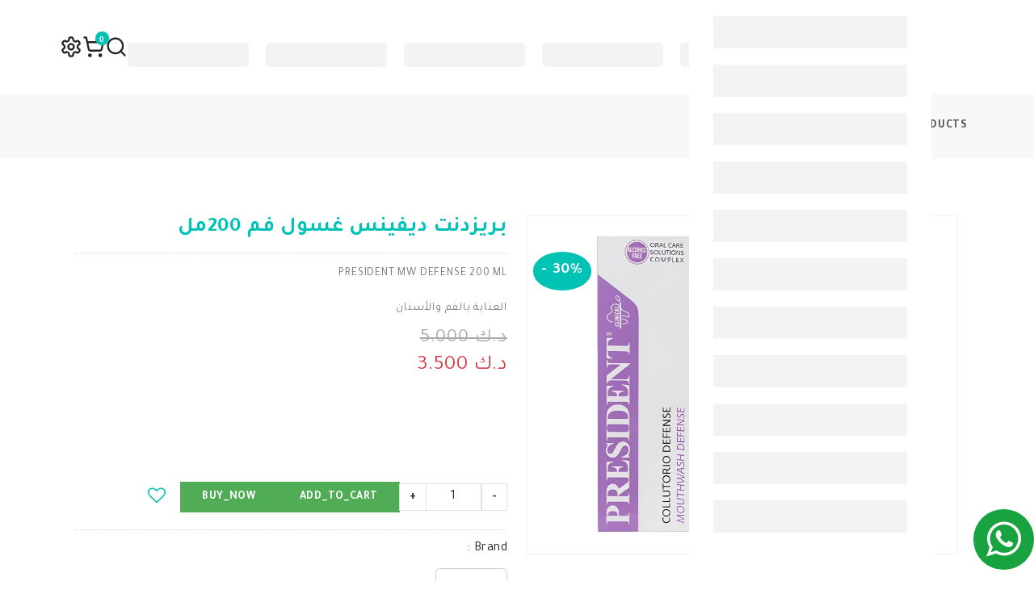

--- FILE ---
content_type: text/html; charset=utf-8
request_url: https://spirit.com.kw/products/president-mw-defense-200-ml/
body_size: 26074
content:
<!DOCTYPE html><html lang="ar" dir="rtl" class="rtl"><head><meta charSet="utf-8" data-next-head=""/><link rel="icon" href="/" data-next-head=""/><link rel="icon" type="image/x-icon" href="/assets/images/favicon/1.png" data-next-head=""/><link rel="alternate" hrefLang="ar" href="https://spirit.com.kw/products/president-mw-defense-200-ml/products/president-mw-defense-200-ml/" data-next-head=""/><meta name="keywords" data-next-head=""/><meta name="description" data-next-head=""/><meta property="og:type" content="product" data-next-head=""/><meta property="og:title" content="بريزدنت ديفينس غسول فم 200مل - 411648" data-next-head=""/><meta property="og:url" content="/products/president-mw-defense-200-ml/" data-next-head=""/><meta property="og:image" content="https://dev.spirit.com.kw/cache/medium/product/29543/411648.webp" data-next-head=""/><meta property="og:image:alt" content="بريزدنت ديفينس غسول فم 200مل - 411648" data-next-head=""/><meta property="og:description" content="" data-next-head=""/><meta name="viewport" content="width=device-width, initial-scale=1" data-next-head=""/><title data-next-head="">بريزدنت ديفينس غسول فم 200مل </title><meta name="robots" content="index, follow"/><link rel="preload" href="/_next/static/media/24b539371b989971-s.p.woff2" as="font" type="font/woff2" crossorigin="anonymous" data-next-font="size-adjust"/><link rel="preload" href="/_next/static/media/149bd79232cbc8b2-s.p.woff2" as="font" type="font/woff2" crossorigin="anonymous" data-next-font="size-adjust"/><link rel="preload" href="/_next/static/media/e97026df054cf2a3-s.p.woff2" as="font" type="font/woff2" crossorigin="anonymous" data-next-font="size-adjust"/><link rel="preload" href="/_next/static/media/f15f45d13243c643-s.p.woff2" as="font" type="font/woff2" crossorigin="anonymous" data-next-font="size-adjust"/><link rel="preload" href="/_next/static/media/ce401babc0566bc1-s.p.woff2" as="font" type="font/woff2" crossorigin="anonymous" data-next-font="size-adjust"/><link rel="preload" href="/_next/static/media/b9817c66466e8cbc-s.p.woff2" as="font" type="font/woff2" crossorigin="anonymous" data-next-font="size-adjust"/><link rel="preload" href="/_next/static/media/0a61324d85234ed0-s.p.woff2" as="font" type="font/woff2" crossorigin="anonymous" data-next-font="size-adjust"/><link rel="preload" href="/_next/static/css/03f7694c6a09fd11.css" as="style"/><link rel="stylesheet" href="/_next/static/css/03f7694c6a09fd11.css" data-n-g=""/><link rel="preload" href="/_next/static/css/c3d460970765b2c6.css" as="style"/><link rel="stylesheet" href="/_next/static/css/c3d460970765b2c6.css" data-n-p=""/><noscript data-n-css=""></noscript><script defer="" nomodule="" src="/_next/static/chunks/polyfills-42372ed130431b0a.js" type="f6ce8cc44aa154f8219d1f95-text/javascript"></script><script src="/_next/static/chunks/webpack-7e3e04b76aa942f2.js" defer="" type="f6ce8cc44aa154f8219d1f95-text/javascript"></script><script src="/_next/static/chunks/framework-a676db37b243fc59.js" defer="" type="f6ce8cc44aa154f8219d1f95-text/javascript"></script><script src="/_next/static/chunks/main-c1f32d8d6c4ecc48.js" defer="" type="f6ce8cc44aa154f8219d1f95-text/javascript"></script><script src="/_next/static/chunks/pages/_app-917c230f792f41af.js" defer="" type="f6ce8cc44aa154f8219d1f95-text/javascript"></script><script src="/_next/static/chunks/454e6ae6-ac71e776494df237.js" defer="" type="f6ce8cc44aa154f8219d1f95-text/javascript"></script><script src="/_next/static/chunks/ccbbfdf4-13cc16f22c1f2a1d.js" defer="" type="f6ce8cc44aa154f8219d1f95-text/javascript"></script><script src="/_next/static/chunks/2e6f1b4f-0d38c18ea215edd6.js" defer="" type="f6ce8cc44aa154f8219d1f95-text/javascript"></script><script src="/_next/static/chunks/45092124-abe4085b6f610837.js" defer="" type="f6ce8cc44aa154f8219d1f95-text/javascript"></script><script src="/_next/static/chunks/e95b820e-9c83b5ebda926ac2.js" defer="" type="f6ce8cc44aa154f8219d1f95-text/javascript"></script><script src="/_next/static/chunks/2b38e19b-330f4d10f05c075c.js" defer="" type="f6ce8cc44aa154f8219d1f95-text/javascript"></script><script src="/_next/static/chunks/a7e16ef1-548ac4bcdf1bf445.js" defer="" type="f6ce8cc44aa154f8219d1f95-text/javascript"></script><script src="/_next/static/chunks/b28a8588-15980918b05d7d86.js" defer="" type="f6ce8cc44aa154f8219d1f95-text/javascript"></script><script src="/_next/static/chunks/4760-7e6a8f0dd5aed5ba.js" defer="" type="f6ce8cc44aa154f8219d1f95-text/javascript"></script><script src="/_next/static/chunks/4691-00d76f9bd5d345bb.js" defer="" type="f6ce8cc44aa154f8219d1f95-text/javascript"></script><script src="/_next/static/chunks/1408-9c7049c25c7e7e01.js" defer="" type="f6ce8cc44aa154f8219d1f95-text/javascript"></script><script src="/_next/static/chunks/4809-e2c92c8601689dc6.js" defer="" type="f6ce8cc44aa154f8219d1f95-text/javascript"></script><script src="/_next/static/chunks/7888-bbbb349d77fac875.js" defer="" type="f6ce8cc44aa154f8219d1f95-text/javascript"></script><script src="/_next/static/chunks/6852-0512c469ec45e4b3.js" defer="" type="f6ce8cc44aa154f8219d1f95-text/javascript"></script><script src="/_next/static/chunks/1420-ee65ba33386d7c28.js" defer="" type="f6ce8cc44aa154f8219d1f95-text/javascript"></script><script src="/_next/static/chunks/1569-f32d9414cb554a3c.js" defer="" type="f6ce8cc44aa154f8219d1f95-text/javascript"></script><script src="/_next/static/chunks/pages/products/%5B...slug%5D-5908a8afc551df35.js" defer="" type="f6ce8cc44aa154f8219d1f95-text/javascript"></script><script src="/_next/static/aaiuFURuvAkiG6KzXeDNV/_buildManifest.js" defer="" type="f6ce8cc44aa154f8219d1f95-text/javascript"></script><script src="/_next/static/aaiuFURuvAkiG6KzXeDNV/_ssgManifest.js" defer="" type="f6ce8cc44aa154f8219d1f95-text/javascript"></script><style id="__jsx-217125010118d1a1">#nprogress{pointer-events:none}#nprogress .bar{background:var(--theme-deafult,#00c2b5);position:fixed;z-index:9999;top:0;left:0;width:100%;height:3px}#nprogress .peg{display:block;position:absolute;right:0px;width:100px;height:100%;box-shadow:0 0 10px var(--theme-deafult,#00c2b5),0 0 5px var(--theme-deafult,#00c2b5);opacity:1;transform:rotate(3deg)translate(0px,-4px)}</style></head><body class="rtl"><noscript><iframe src="https://load.gtm.spirit.com.kw/ns.html?id=GTM-M334X8G" height="0" width="0" style="display:none;visibility:hidden"></iframe></noscript><div id="__next"><main class="__className_e119c5"><div class="c-header"><div id="sticky" class="sticky sticky-header"><div class="mobile-fix-option"><a class="navItem"><svg stroke="currentColor" fill="currentColor" stroke-width="0" viewBox="0 0 24 24" height="1em" width="1em" xmlns="http://www.w3.org/2000/svg"><g id="User"><g><path d="M17.438,21.937H6.562a2.5,2.5,0,0,1-2.5-2.5V18.61c0-3.969,3.561-7.2,7.938-7.2s7.938,3.229,7.938,7.2v.827A2.5,2.5,0,0,1,17.438,21.937ZM12,12.412c-3.826,0-6.938,2.78-6.938,6.2v.827a1.5,1.5,0,0,0,1.5,1.5H17.438a1.5,1.5,0,0,0,1.5-1.5V18.61C18.938,15.192,15.826,12.412,12,12.412Z"></path><path d="M12,9.911a3.924,3.924,0,1,1,3.923-3.924A3.927,3.927,0,0,1,12,9.911Zm0-6.847a2.924,2.924,0,1,0,2.923,2.923A2.926,2.926,0,0,0,12,3.064Z"></path></g></g></svg></a><div class="navItem"><svg stroke="currentColor" fill="currentColor" stroke-width="0" viewBox="0 0 512 512" height="1em" width="1em" xmlns="http://www.w3.org/2000/svg"><path fill="none" stroke-linecap="round" stroke-linejoin="round" stroke-width="32" d="M262.29 192.31a64 64 0 1 0 57.4 57.4 64.13 64.13 0 0 0-57.4-57.4zM416.39 256a154.34 154.34 0 0 1-1.53 20.79l45.21 35.46a10.81 10.81 0 0 1 2.45 13.75l-42.77 74a10.81 10.81 0 0 1-13.14 4.59l-44.9-18.08a16.11 16.11 0 0 0-15.17 1.75A164.48 164.48 0 0 1 325 400.8a15.94 15.94 0 0 0-8.82 12.14l-6.73 47.89a11.08 11.08 0 0 1-10.68 9.17h-85.54a11.11 11.11 0 0 1-10.69-8.87l-6.72-47.82a16.07 16.07 0 0 0-9-12.22 155.3 155.3 0 0 1-21.46-12.57 16 16 0 0 0-15.11-1.71l-44.89 18.07a10.81 10.81 0 0 1-13.14-4.58l-42.77-74a10.8 10.8 0 0 1 2.45-13.75l38.21-30a16.05 16.05 0 0 0 6-14.08c-.36-4.17-.58-8.33-.58-12.5s.21-8.27.58-12.35a16 16 0 0 0-6.07-13.94l-38.19-30A10.81 10.81 0 0 1 49.48 186l42.77-74a10.81 10.81 0 0 1 13.14-4.59l44.9 18.08a16.11 16.11 0 0 0 15.17-1.75A164.48 164.48 0 0 1 187 111.2a15.94 15.94 0 0 0 8.82-12.14l6.73-47.89A11.08 11.08 0 0 1 213.23 42h85.54a11.11 11.11 0 0 1 10.69 8.87l6.72 47.82a16.07 16.07 0 0 0 9 12.22 155.3 155.3 0 0 1 21.46 12.57 16 16 0 0 0 15.11 1.71l44.89-18.07a10.81 10.81 0 0 1 13.14 4.58l42.77 74a10.8 10.8 0 0 1-2.45 13.75l-38.21 30a16.05 16.05 0 0 0-6.05 14.08c.33 4.14.55 8.3.55 12.47z"></path></svg></div><a class="navItem" href="/categories/"><svg stroke="currentColor" fill="currentColor" stroke-width="0" viewBox="0 0 24 24" height="1em" width="1em" xmlns="http://www.w3.org/2000/svg"><path d="M10 3H4a1 1 0 0 0-1 1v6a1 1 0 0 0 1 1h6a1 1 0 0 0 1-1V4a1 1 0 0 0-1-1zM9 9H5V5h4v4zm11-6h-6a1 1 0 0 0-1 1v6a1 1 0 0 0 1 1h6a1 1 0 0 0 1-1V4a1 1 0 0 0-1-1zm-1 6h-4V5h4v4zm-9 4H4a1 1 0 0 0-1 1v6a1 1 0 0 0 1 1h6a1 1 0 0 0 1-1v-6a1 1 0 0 0-1-1zm-1 6H5v-4h4v4zm8-6c-2.206 0-4 1.794-4 4s1.794 4 4 4 4-1.794 4-4-1.794-4-4-4zm0 6c-1.103 0-2-.897-2-2s.897-2 2-2 2 .897 2 2-.897 2-2 2z"></path></svg></a><a class="navItem" href="/"><svg stroke="currentColor" fill="none" stroke-width="2" viewBox="0 0 24 24" stroke-linecap="round" stroke-linejoin="round" height="1em" width="1em" xmlns="http://www.w3.org/2000/svg"><path d="M3 9l9-7 9 7v11a2 2 0 0 1-2 2H5a2 2 0 0 1-2-2z"></path><polyline points="9 22 9 12 15 12 15 22"></polyline></svg></a></div><div class="mobile-header container"><div class="row"><div class="col"><div class="main-menu"><div class="menu-left"><div class="navbar"><a><div class="bar-style"><i class="fa fa-bars sidebar-bar" aria-hidden="true"></i></div></a><div class="brand-logo p-0"><a href="/"><img src="/assets/images/logos/logo-ar.webp" alt="logo" class="img-fluid media"/></a></div><div id="mySidenav" class="sidenav"><a class="sidebar-overlay"></a><svg aria-labelledby="7qndl6c-aria" role="img" width="100%" height="100%"><title id="7qndl6c-aria">Loading...</title><rect role="presentation" x="0" y="0" width="100%" height="100%" clip-path="url(#7qndl6c-diff)" style="fill:url(#7qndl6c-animated-diff)"></rect><defs><clipPath id="7qndl6c-diff"><rect x="10%" y="20" rx="0" ry="0" width="80%" height="40"></rect><rect x="10%" y="80" rx="0" ry="0" width="80%" height="40"></rect><rect x="10%" y="140" rx="0" ry="0" width="80%" height="40"></rect><rect x="10%" y="200" rx="0" ry="0" width="80%" height="40"></rect><rect x="10%" y="260" rx="0" ry="0" width="80%" height="40"></rect><rect x="10%" y="320" rx="0" ry="0" width="80%" height="40"></rect><rect x="10%" y="380" rx="0" ry="0" width="80%" height="40"></rect><rect x="10%" y="440" rx="0" ry="0" width="80%" height="40"></rect><rect x="10%" y="500" rx="0" ry="0" width="80%" height="40"></rect><rect x="10%" y="560" rx="0" ry="0" width="80%" height="40"></rect><rect x="10%" y="620" rx="0" ry="0" width="80%" height="40"></rect></clipPath><linearGradient id="7qndl6c-animated-diff" gradientTransform="translate(-2 0)"><stop offset="0%" stop-color="#f3f3f3" stop-opacity="1"></stop><stop offset="50%" stop-color="#ecebeb" stop-opacity="1"></stop><stop offset="100%" stop-color="#f3f3f3" stop-opacity="1"></stop><animateTransform attributeName="gradientTransform" type="translate" values="-2 0; 0 0; 2 0" dur="2s" repeatCount="indefinite"></animateTransform></linearGradient></defs></svg></div></div></div><div class="menu-right pull-right "><div class="mobile-btns d-md-none d-flex"><a class="search-btn text-black" href="/account/wishlist/"><svg stroke="currentColor" fill="none" stroke-width="2" viewBox="0 0 24 24" stroke-linecap="round" stroke-linejoin="round" style="cursor:pointer;width:22px;height:22px" height="1em" width="1em" xmlns="http://www.w3.org/2000/svg"><path d="M19 14c1.49-1.46 3-3.21 3-5.5A5.5 5.5 0 0 0 16.5 3c-1.76 0-3 .5-4.5 2-1.5-1.5-2.74-2-4.5-2A5.5 5.5 0 0 0 2 8.5c0 2.3 1.5 4.05 3 5.5l7 7Z"></path></svg></a><div class="onhover-div mobile-cart"><div class="cart-qty-cls">0</div><div><svg stroke="currentColor" fill="none" stroke-width="2" viewBox="0 0 24 24" stroke-linecap="round" stroke-linejoin="round" style="color:var(--theme-default-hover);cursor:pointer;width:22px;height:22px" height="1em" width="1em" xmlns="http://www.w3.org/2000/svg"><circle cx="8" cy="21" r="1"></circle><circle cx="19" cy="21" r="1"></circle><path d="M2.05 2.05h2l2.66 12.42a2 2 0 0 0 2 1.58h9.78a2 2 0 0 0 1.95-1.57l1.65-7.43H5.12"></path></svg></div></div><div id="cart_side" class="add_to_cart left  "><a class="overlay"></a><div class="cart-inner"><div class="cart_top"><h3>cart</h3><div class="close-cart"><a><i class="fa fa-times" aria-hidden="true"></i></a></div></div><div class="cart_media"><ul class="cart_product"></ul><ul class="cart_total"><li><div class="total"><h5 class="d-flex justify-content-between"><span>grand_total<!-- --> :  </span><span></span></h5></div></li><li><div class="buttons d-flex justify-content-between w-100"><a class="btn btn-solid btn-xs view-cart" href="/account/cart/">view_cart</a><a class="btn btn-solid btn-xs checkout" href="/account/checkout/">checkout</a></div></li></ul></div></div></div></div><div class="main-navbar w-100"><div id="mainnav"><svg aria-labelledby="0qlfep5-aria" role="img" width="950" height="80" class="nav-menu"><title id="0qlfep5-aria">Loading...</title><rect role="presentation" x="0" y="0" width="100%" height="100%" clip-path="url(#0qlfep5-diff)" style="fill:url(#0qlfep5-animated-diff)"></rect><defs><clipPath id="0qlfep5-diff"><rect x="0" y="35" rx="5" ry="5" width="150" height="30"></rect><rect x="18%" y="35" rx="5" ry="5" width="150" height="30"></rect><rect x="36%" y="35" rx="5" ry="5" width="150" height="30"></rect><rect x="54%" y="35" rx="5" ry="5" width="150" height="30"></rect><rect x="72%" y="35" rx="5" ry="5" width="150" height="30"></rect><rect x="90%" y="35" rx="5" ry="5" width="150" height="30"></rect></clipPath><linearGradient id="0qlfep5-animated-diff" gradientTransform="translate(-2 0)"><stop offset="0%" stop-color="#f3f3f3" stop-opacity="1"></stop><stop offset="50%" stop-color="#ecebeb" stop-opacity="1"></stop><stop offset="100%" stop-color="#f3f3f3" stop-opacity="1"></stop><animateTransform attributeName="gradientTransform" type="translate" values="-2 0; 0 0; 2 0" dur="2s" repeatCount="indefinite"></animateTransform></linearGradient></defs></svg></div></div><div class="icon-nav"><ul class="d-flex"><li class="onhover-div mobile-search"><svg stroke="currentColor" fill="none" stroke-width="2" viewBox="0 0 24 24" stroke-linecap="round" stroke-linejoin="round" style="cursor:pointer;width:28px;height:28px" height="1em" width="1em" xmlns="http://www.w3.org/2000/svg"><circle cx="11" cy="11" r="8"></circle><path d="m21 21-4.3-4.3"></path></svg></li><li class="onhover-div mobile-search"><div class="onhover-div mobile-cart"><div class="cart-qty-cls">0</div><div><svg stroke="currentColor" fill="none" stroke-width="2" viewBox="0 0 24 24" stroke-linecap="round" stroke-linejoin="round" style="color:var(--theme-default-hover);cursor:pointer;width:28px;height:28px" height="1em" width="1em" xmlns="http://www.w3.org/2000/svg"><circle cx="8" cy="21" r="1"></circle><circle cx="19" cy="21" r="1"></circle><path d="M2.05 2.05h2l2.66 12.42a2 2 0 0 0 2 1.58h9.78a2 2 0 0 0 1.95-1.57l1.65-7.43H5.12"></path></svg></div></div><div id="cart_side" class="add_to_cart left  "><a class="overlay"></a><div class="cart-inner"><div class="cart_top"><h3>cart</h3><div class="close-cart"><a><i class="fa fa-times" aria-hidden="true"></i></a></div></div><div class="cart_media"><ul class="cart_product"></ul><ul class="cart_total"><li><div class="total"><h5 class="d-flex justify-content-between"><span>grand_total<!-- --> :  </span><span></span></h5></div></li><li><div class="buttons d-flex justify-content-between w-100"><a class="btn btn-solid btn-xs view-cart" href="/account/cart/">view_cart</a><a class="btn btn-solid btn-xs checkout" href="/account/checkout/">checkout</a></div></li></ul></div></div></div></li><li class="onhover-div mobile-search"><svg stroke="currentColor" fill="none" stroke-width="2" viewBox="0 0 24 24" stroke-linecap="round" stroke-linejoin="round" style="cursor:pointer;width:28px;height:28px" height="1em" width="1em" xmlns="http://www.w3.org/2000/svg"><path d="M12.22 2h-.44a2 2 0 0 0-2 2v.18a2 2 0 0 1-1 1.73l-.43.25a2 2 0 0 1-2 0l-.15-.08a2 2 0 0 0-2.73.73l-.22.38a2 2 0 0 0 .73 2.73l.15.1a2 2 0 0 1 1 1.72v.51a2 2 0 0 1-1 1.74l-.15.09a2 2 0 0 0-.73 2.73l.22.38a2 2 0 0 0 2.73.73l.15-.08a2 2 0 0 1 2 0l.43.25a2 2 0 0 1 1 1.73V20a2 2 0 0 0 2 2h.44a2 2 0 0 0 2-2v-.18a2 2 0 0 1 1-1.73l.43-.25a2 2 0 0 1 2 0l.15.08a2 2 0 0 0 2.73-.73l.22-.39a2 2 0 0 0-.73-2.73l-.15-.08a2 2 0 0 1-1-1.74v-.5a2 2 0 0 1 1-1.74l.15-.09a2 2 0 0 0 .73-2.73l-.22-.38a2 2 0 0 0-2.73-.73l-.15.08a2 2 0 0 1-2 0l-.43-.25a2 2 0 0 1-1-1.73V4a2 2 0 0 0-2-2z"></path><circle cx="12" cy="12" r="3"></circle></svg></li></ul></div></div></div></div><div class="d-md-none d-block col-sm-12"><div class="mobile-search-btn"><span>search</span><svg stroke="currentColor" fill="currentColor" stroke-width="0" viewBox="0 0 512 512" height="1em" width="1em" xmlns="http://www.w3.org/2000/svg"><path d="M456.69 421.39 362.6 327.3a173.81 173.81 0 0 0 34.84-104.58C397.44 126.38 319.06 48 222.72 48S48 126.38 48 222.72s78.38 174.72 174.72 174.72A173.81 173.81 0 0 0 327.3 362.6l94.09 94.09a25 25 0 0 0 35.3-35.3zM97.92 222.72a124.8 124.8 0 1 1 124.8 124.8 124.95 124.95 0 0 1-124.8-124.8z"></path></svg></div></div></div></div></div><div id="search-overlay" class="search-overlay" style="display:none;position:fixed;top:0;left:0;width:100%;height:100%;background-color:rgba(0, 0, 0, 0.8);overflow-y:auto;z-index:1000"><div style="position:relative;width:100%;min-height:100%;padding:20px"><span class="closebtn" title="Close Overlay" style="position:absolute;top:20px;right:20px;font-size:30px;cursor:pointer;color:#fff">×</span><div class="overlay-content"><div class="container"><div class="row"><div class="col-xl-12"><div class="form-group search-input-group"><input type="text" id="search-input" class="form-control searchInput" placeholder="search_a_product" value=""/><i class="end-icon fa fa-search"></i></div></div></div></div></div></div></div></div><div class="breadcrumb-section"><div class="container"><div class="row"><div class="col-sm-12"><nav aria-label="breadcrumb" class="theme-breadcrumb"><ol class="breadcrumb"><li class="breadcrumb-item"><a href="/products/">products</a></li><li class="breadcrumb-item" aria-current="page">بريزدنت ديفينس غسول فم 200مل </li></ol></nav></div></div></div></div><section><div class="collection-wrapper"><div class="container"><div class="row"><div class="col-12 col-sm-12"><div class="container-fluid"><div class="row"><div class="product-thumbnail position-relative col-lg-6"><span class="PriceDescount">30%<!-- --> -</span><div class="swiper"><div class="swiper-wrapper"><div class="swiper-slide d-flex justify-content-center"><img src="https://dev.spirit.com.kw/cache/large/product/29543/411648.webp" alt="بريزدنت ديفينس غسول فم 200مل " class="img-fluid large-image image_zoom_cls-0 product-image media"/></div></div></div><div class="swiper"><div class="swiper-wrapper"></div></div></div><div class="rtl-text col-lg-6"><div class="product-right undefined"><h1 class="h3 user-select-all fw-bold"> <!-- -->بريزدنت ديفينس غسول فم 200مل <!-- --> </h1><div class="border-product"><p>PRESIDENT MW DEFENSE 200 ML</p></div><a class="h6 mb-5" href="/categories/oral-teeth-care/">العناية بالفم والأسنان</a><h6></h6><del style="font-size:x-large">د.ك 5.000</del><h3 class="price text-danger h3 mb-1">د.ك 3.500<br/></h3><div id="tabby" class="pb-3"></div><div class="taly-widget-container overflow-hidden"><iframe src="https://promo.taly.io/installment-widget?price=3.5000&amp;installmenttype=4&amp;lang=ar" width="100%" height="90" title="Taly Installment Widget" style="border:none"></iframe></div><div class="product-buttons mt-2 d-flex flex-wrap gap-md-2 gap-1 align-items-center"><div class="input-group w-25 flex-nowrap"><span class="input-group-prepend "><button type="button" class="btn quantity-left-minus border border-1 h-100 m-0" data-type="minus" data-field="">-</button></span><input name="quantity" type="text" class="form-control input-number text-center p-1 form-control" value="1"/><span class="input-group-prepend"><button type="button" class="btn quantity-right-plus border border-1 h-100 m-0" data-type="plus" data-field="">+</button></span></div><a class="btn product-btn-solid false">add_to_cart</a><button type="button" class="btn product-btn-solid btn btn-secondary">buy_now</button><a class="btn add-to-wishlist" title="add_to_wishlist"><i class="fa fa-heart-o" aria-hidden="true"></i></a></div><div class="border-product"><h4 class="mb-3">brand<!-- --> :</h4><div class="m-0 "><a class="card col-3 col-md-2 p-2" href="/brands/president/"><img alt="president" loading="lazy" width="60" height="60" decoding="async" data-nimg="1" class="m-auto" style="color:transparent" srcSet="/_next/image/?url=https%3A%2F%2Fdev.spirit.com.kw%2Fcache%2Fsmall%2Fattribute_option%2F1709555276.webp&amp;w=64&amp;q=75 1x, /_next/image/?url=https%3A%2F%2Fdev.spirit.com.kw%2Fcache%2Fsmall%2Fattribute_option%2F1709555276.webp&amp;w=128&amp;q=75 2x" src="/_next/image/?url=https%3A%2F%2Fdev.spirit.com.kw%2Fcache%2Fsmall%2Fattribute_option%2F1709555276.webp&amp;w=128&amp;q=75"/><p class="text-nowrap overflow-hidden text-truncate">president</p></a><div class="mt-2">model_no<!-- --> :<!-- --> <span class="user-select-all">411648</span> <span> | </span>0</div></div></div></div></div></div></div><section class="tab-product m-0" id="tabs"><div class="container"><div class="row"><div class="col-sm-12 col-lg-12"><div class="product-page-main m-0 row"><ul class="nav-material nav nav-tabs"><li id="description" role="tablist" class="nav nav-tabs nav-item"><a class="active nav-link">tabText.description</a></li><li id="reviews" role="tablist" class="nav nav-tabs nav-item"><a class="nav-link">tabText.writeReview</a></li></ul><div class="tab-content nav-material"><div class="tab-pane"><div class="container"><form class=" theme-form my-5"><div class="row"><div class="form-group col-12 col-sm-12 col-md-6"><label for="title" class="form-label form-label">name<!-- --> </label><input name="title" type="text" id="title" class="form-control  text-start" value=""/></div><div class="form-group col-12 col-sm-12 col-md-6"><label for="comment" class="form-label form-label">comment</label><input name="comment" id="comment" rows="5" class="form-control  text-start" value=""/></div><div class="form-group col-12 col-sm-12 col-md-6"><label for="rating" class="form-label form-label">rating</label><br/><style data-emotion="css 1yn7tp">.css-1yn7tp{display:-webkit-inline-box;display:-webkit-inline-flex;display:-ms-inline-flexbox;display:inline-flex;position:relative;font-size:1.875rem;color:#faaf00;cursor:pointer;text-align:left;width:-webkit-min-content;width:-moz-min-content;width:min-content;-webkit-tap-highlight-color:transparent;}.css-1yn7tp.Mui-disabled{opacity:0.38;pointer-events:none;}.css-1yn7tp.Mui-focusVisible .MuiRating-iconActive{outline:1px solid #999;}.css-1yn7tp .MuiRating-visuallyHidden{border:0;clip:rect(0 0 0 0);height:1px;margin:-1px;overflow:hidden;padding:0;position:absolute;white-space:nowrap;width:1px;}</style><span class="MuiRating-root MuiRating-sizeLarge mb-4 css-1yn7tp" dir="ltr"><style data-emotion="css ykqdxu">.css-ykqdxu{cursor:inherit;}</style><label for=":Rbet52p76:" class="css-ykqdxu"><style data-emotion="css 13m1if9">.css-13m1if9{display:-webkit-box;display:-webkit-flex;display:-ms-flexbox;display:flex;-webkit-transition:-webkit-transform 150ms cubic-bezier(0.4, 0, 0.2, 1) 0ms;transition:transform 150ms cubic-bezier(0.4, 0, 0.2, 1) 0ms;pointer-events:none;}</style><span class="MuiRating-icon MuiRating-iconFilled css-13m1if9"><style data-emotion="css 1cw4hi4">.css-1cw4hi4{-webkit-user-select:none;-moz-user-select:none;-ms-user-select:none;user-select:none;width:1em;height:1em;display:inline-block;fill:currentColor;-webkit-flex-shrink:0;-ms-flex-negative:0;flex-shrink:0;-webkit-transition:fill 200ms cubic-bezier(0.4, 0, 0.2, 1) 0ms;transition:fill 200ms cubic-bezier(0.4, 0, 0.2, 1) 0ms;font-size:inherit;}</style><svg class="MuiSvgIcon-root MuiSvgIcon-fontSizeInherit css-1cw4hi4" focusable="false" aria-hidden="true" viewBox="0 0 24 24" data-testid="StarIcon"><path d="M12 17.27L18.18 21l-1.64-7.03L22 9.24l-7.19-.61L12 2 9.19 8.63 2 9.24l5.46 4.73L5.82 21z"></path></svg></span><span class="MuiRating-visuallyHidden">1 Star</span></label><input class="MuiRating-visuallyHidden" id=":Rbet52p76:" type="radio" name="rating" checked="" value="1"/><label for=":Rjet52p76:" class="css-ykqdxu"><style data-emotion="css 1xh6k8t">.css-1xh6k8t{display:-webkit-box;display:-webkit-flex;display:-ms-flexbox;display:flex;-webkit-transition:-webkit-transform 150ms cubic-bezier(0.4, 0, 0.2, 1) 0ms;transition:transform 150ms cubic-bezier(0.4, 0, 0.2, 1) 0ms;pointer-events:none;color:rgba(0, 0, 0, 0.26);}</style><span class="MuiRating-icon MuiRating-iconEmpty css-1xh6k8t"><svg class="MuiSvgIcon-root MuiSvgIcon-fontSizeInherit css-1cw4hi4" focusable="false" aria-hidden="true" viewBox="0 0 24 24" data-testid="StarBorderIcon"><path d="M22 9.24l-7.19-.62L12 2 9.19 8.63 2 9.24l5.46 4.73L5.82 21 12 17.27 18.18 21l-1.63-7.03L22 9.24zM12 15.4l-3.76 2.27 1-4.28-3.32-2.88 4.38-.38L12 6.1l1.71 4.04 4.38.38-3.32 2.88 1 4.28L12 15.4z"></path></svg></span><span class="MuiRating-visuallyHidden">2 Stars</span></label><input class="MuiRating-visuallyHidden" id=":Rjet52p76:" type="radio" name="rating" value="2"/><label for=":Rret52p76:" class="css-ykqdxu"><span class="MuiRating-icon MuiRating-iconEmpty css-1xh6k8t"><svg class="MuiSvgIcon-root MuiSvgIcon-fontSizeInherit css-1cw4hi4" focusable="false" aria-hidden="true" viewBox="0 0 24 24" data-testid="StarBorderIcon"><path d="M22 9.24l-7.19-.62L12 2 9.19 8.63 2 9.24l5.46 4.73L5.82 21 12 17.27 18.18 21l-1.63-7.03L22 9.24zM12 15.4l-3.76 2.27 1-4.28-3.32-2.88 4.38-.38L12 6.1l1.71 4.04 4.38.38-3.32 2.88 1 4.28L12 15.4z"></path></svg></span><span class="MuiRating-visuallyHidden">3 Stars</span></label><input class="MuiRating-visuallyHidden" id=":Rret52p76:" type="radio" name="rating" value="3"/><label for=":R13et52p76:" class="css-ykqdxu"><span class="MuiRating-icon MuiRating-iconEmpty css-1xh6k8t"><svg class="MuiSvgIcon-root MuiSvgIcon-fontSizeInherit css-1cw4hi4" focusable="false" aria-hidden="true" viewBox="0 0 24 24" data-testid="StarBorderIcon"><path d="M22 9.24l-7.19-.62L12 2 9.19 8.63 2 9.24l5.46 4.73L5.82 21 12 17.27 18.18 21l-1.63-7.03L22 9.24zM12 15.4l-3.76 2.27 1-4.28-3.32-2.88 4.38-.38L12 6.1l1.71 4.04 4.38.38-3.32 2.88 1 4.28L12 15.4z"></path></svg></span><span class="MuiRating-visuallyHidden">4 Stars</span></label><input class="MuiRating-visuallyHidden" id=":R13et52p76:" type="radio" name="rating" value="4"/><label for=":R1bet52p76:" class="css-ykqdxu"><span class="MuiRating-icon MuiRating-iconEmpty css-1xh6k8t"><svg class="MuiSvgIcon-root MuiSvgIcon-fontSizeInherit css-1cw4hi4" focusable="false" aria-hidden="true" viewBox="0 0 24 24" data-testid="StarBorderIcon"><path d="M22 9.24l-7.19-.62L12 2 9.19 8.63 2 9.24l5.46 4.73L5.82 21 12 17.27 18.18 21l-1.63-7.03L22 9.24zM12 15.4l-3.76 2.27 1-4.28-3.32-2.88 4.38-.38L12 6.1l1.71 4.04 4.38.38-3.32 2.88 1 4.28L12 15.4z"></path></svg></span><span class="MuiRating-visuallyHidden">5 Stars</span></label><input class="MuiRating-visuallyHidden" id=":R1bet52p76:" type="radio" name="rating" value="5"/><label class="MuiRating-label MuiRating-pristine css-ykqdxu"><input class="MuiRating-visuallyHidden" id="rating-empty" type="radio" name="rating" value=""/><span class="MuiRating-visuallyHidden">Empty</span></label></span></div><div class="form-group col-12 col-sm-12 col-md-12"><button type="submit" class="btn-solid  btn btn-secondary">submit</button></div></div></form></div></div></div></div></div></div></div></section></div><div class="py-3  border-top row"><h3>similar_products</h3><div class="swiper my-3"><div class="swiper-wrapper"><div class="swiper-slide"><div class="product-box product-wrap"><div class="img-wrapper"><div class="lable-block"> </div><div class=""><a class="w-100 h-100 d-flex justify-content-center align-items-center position-relative" href="/products/kin-aloe-toothpaste-125ml/"><svg aria-labelledby="7ijcu9n-aria" role="img" viewBox="0 0 100% 180" width="200" height="240" class="m-auto"><title id="7ijcu9n-aria">Loading...</title><rect role="presentation" x="0" y="0" width="100%" height="100%" clip-path="url(#7ijcu9n-diff)" style="fill:url(#7ijcu9n-animated-diff)"></rect><defs><clipPath id="7ijcu9n-diff"><rect x="0" y="0" rx="4" ry="4" width="100%" height="100%"></rect></clipPath><linearGradient id="7ijcu9n-animated-diff" gradientTransform="translate(-2 0)"><stop offset="0%" stop-color="#f5f6f7" stop-opacity="1"></stop><stop offset="50%" stop-color="#eee" stop-opacity="1"></stop><stop offset="100%" stop-color="#f5f6f7" stop-opacity="1"></stop><animateTransform attributeName="gradientTransform" type="translate" values="-2 0; 0 0; 2 0" dur="1.2s" repeatCount="indefinite"></animateTransform></linearGradient></defs></svg><img src="https://dev.spirit.com.kw/cache/small/product/51/KIN_TOOTHPASTE_125.webp" class="object-fit-contain" width="200" height="240" alt="كين اليو معجون السنان 125 مل "/><span class="position-absolute top-0 mt-2 badge bg-warning">out_of_stock</span></a></div></div><div class="product-info"><div class="cart-info cart-wrap px-2 pb-2"></div><a href="/products/kin-aloe-toothpaste-125ml/"><h6 title="كين اليو معجون السنان 125 مل ">كين اليو معجون السنان 125 مل </h6><h4 class="justify-content-center flex-column">د.ك 2.350</h4></a></div></div></div><div class="swiper-slide"><div class="product-box product-wrap"><div class="img-wrapper"><div class="lable-block"> </div><div class=""><a class="w-100 h-100 d-flex justify-content-center align-items-center position-relative" href="/products/kin-ortho-strawmint-tp-75ml/"><svg aria-labelledby="fzij87-aria" role="img" viewBox="0 0 100% 180" width="200" height="240" class="m-auto"><title id="fzij87-aria">Loading...</title><rect role="presentation" x="0" y="0" width="100%" height="100%" clip-path="url(#fzij87-diff)" style="fill:url(#fzij87-animated-diff)"></rect><defs><clipPath id="fzij87-diff"><rect x="0" y="0" rx="4" ry="4" width="100%" height="100%"></rect></clipPath><linearGradient id="fzij87-animated-diff" gradientTransform="translate(-2 0)"><stop offset="0%" stop-color="#f5f6f7" stop-opacity="1"></stop><stop offset="50%" stop-color="#eee" stop-opacity="1"></stop><stop offset="100%" stop-color="#f5f6f7" stop-opacity="1"></stop><animateTransform attributeName="gradientTransform" type="translate" values="-2 0; 0 0; 2 0" dur="1.2s" repeatCount="indefinite"></animateTransform></linearGradient></defs></svg><img src="https://dev.spirit.com.kw/cache/small/product/68/KIN-ORTHO-STRAWMINT-ToothPast-75ML.webp" class="object-fit-contain" width="200" height="240" alt="كين معجون اسنان للتقويم بالفراواله 75 مل "/><span class="position-absolute top-0 mt-2 badge bg-warning">out_of_stock</span></a></div></div><div class="product-info"><div class="cart-info cart-wrap px-2 pb-2"></div><a href="/products/kin-ortho-strawmint-tp-75ml/"><h6 title="كين معجون اسنان للتقويم بالفراواله 75 مل ">كين معجون اسنان للتقويم بالفراواله 75 مل </h6><h4 class="justify-content-center flex-column">د.ك 3.250</h4></a></div></div></div><div class="swiper-slide"><div class="product-box product-wrap"><div class="img-wrapper"><div class="lable-block"> </div><div class=""><a class="w-100 h-100 d-flex justify-content-center align-items-center position-relative" href="/products/paper-mints-cool-caps-for-fresh-breath-tubes-18s/"><svg aria-labelledby="07zp8v-aria" role="img" viewBox="0 0 100% 180" width="200" height="240" class="m-auto"><title id="07zp8v-aria">Loading...</title><rect role="presentation" x="0" y="0" width="100%" height="100%" clip-path="url(#07zp8v-diff)" style="fill:url(#07zp8v-animated-diff)"></rect><defs><clipPath id="07zp8v-diff"><rect x="0" y="0" rx="4" ry="4" width="100%" height="100%"></rect></clipPath><linearGradient id="07zp8v-animated-diff" gradientTransform="translate(-2 0)"><stop offset="0%" stop-color="#f5f6f7" stop-opacity="1"></stop><stop offset="50%" stop-color="#eee" stop-opacity="1"></stop><stop offset="100%" stop-color="#f5f6f7" stop-opacity="1"></stop><animateTransform attributeName="gradientTransform" type="translate" values="-2 0; 0 0; 2 0" dur="1.2s" repeatCount="indefinite"></animateTransform></linearGradient></defs></svg><img src="https://dev.spirit.com.kw/cache/small/product/111/Paper-Mints-Cool-Caps-for-fresh-breath-Tubes-spirit.webp" class="object-fit-contain" width="200" height="240" alt="بيبر منتس كول كبسول لنفس منعش 18 حبة"/><span class="position-absolute top-0 mt-2 badge bg-warning">out_of_stock</span></a></div></div><div class="product-info"><div class="cart-info cart-wrap px-2 pb-2"></div><a href="/products/paper-mints-cool-caps-for-fresh-breath-tubes-18s/"><h6 title="بيبر منتس كول كبسول لنفس منعش 18 حبة">بيبر منتس كول كبسول لنفس منعش 18 حبة</h6><h4 class="justify-content-center flex-column">د.ك 2.750</h4></a></div></div></div><div class="swiper-slide"><div class="product-box product-wrap"><div class="img-wrapper"><div class="lable-block"> </div><div class=""><a class="w-100 h-100 d-flex justify-content-center align-items-center position-relative" href="/products/emoflour-daily-care-mouthrinse-400ml/"><svg aria-labelledby="zrew95-aria" role="img" viewBox="0 0 100% 180" width="200" height="240" class="m-auto"><title id="zrew95-aria">Loading...</title><rect role="presentation" x="0" y="0" width="100%" height="100%" clip-path="url(#zrew95-diff)" style="fill:url(#zrew95-animated-diff)"></rect><defs><clipPath id="zrew95-diff"><rect x="0" y="0" rx="4" ry="4" width="100%" height="100%"></rect></clipPath><linearGradient id="zrew95-animated-diff" gradientTransform="translate(-2 0)"><stop offset="0%" stop-color="#f5f6f7" stop-opacity="1"></stop><stop offset="50%" stop-color="#eee" stop-opacity="1"></stop><stop offset="100%" stop-color="#f5f6f7" stop-opacity="1"></stop><animateTransform attributeName="gradientTransform" type="translate" values="-2 0; 0 0; 2 0" dur="1.2s" repeatCount="indefinite"></animateTransform></linearGradient></defs></svg><img src="https://dev.spirit.com.kw/cache/small/product/120/EmoFluor_108182.webp" class="object-fit-contain" width="200" height="240" alt="إيموفلور غسول الفم للعناية اليومية 400 مل"/><span class="position-absolute top-0 mt-2 badge bg-warning">out_of_stock</span></a></div></div><div class="product-info"><div class="cart-info cart-wrap px-2 pb-2"></div><a href="/products/emoflour-daily-care-mouthrinse-400ml/"><h6 title="إيموفلور غسول الفم للعناية اليومية 400 مل">إيموفلور غسول الفم للعناية اليومية 400 مل</h6><h4 class="justify-content-center flex-column">د.ك 5.520</h4></a></div></div></div><div class="swiper-slide"><div class="product-box product-wrap"><div class="img-wrapper"><div class="lable-block"> </div><div class=""><a class="w-100 h-100 d-flex justify-content-center align-items-center position-relative" href="/products/the-breath-co-clean-mint-500ml/"><svg aria-labelledby="nlg8ow-aria" role="img" viewBox="0 0 100% 180" width="200" height="240" class="m-auto"><title id="nlg8ow-aria">Loading...</title><rect role="presentation" x="0" y="0" width="100%" height="100%" clip-path="url(#nlg8ow-diff)" style="fill:url(#nlg8ow-animated-diff)"></rect><defs><clipPath id="nlg8ow-diff"><rect x="0" y="0" rx="4" ry="4" width="100%" height="100%"></rect></clipPath><linearGradient id="nlg8ow-animated-diff" gradientTransform="translate(-2 0)"><stop offset="0%" stop-color="#f5f6f7" stop-opacity="1"></stop><stop offset="50%" stop-color="#eee" stop-opacity="1"></stop><stop offset="100%" stop-color="#f5f6f7" stop-opacity="1"></stop><animateTransform attributeName="gradientTransform" type="translate" values="-2 0; 0 0; 2 0" dur="1.2s" repeatCount="indefinite"></animateTransform></linearGradient></defs></svg><img src="https://dev.spirit.com.kw/cache/small/product/116/curaprox_125284.webp" class="object-fit-contain" width="200" height="240" alt="ذا بريث كو - غسول الفم بالنعناع للثة صحية 500 مل"/><span class="position-absolute top-0 mt-2 badge bg-warning">out_of_stock</span></a></div></div><div class="product-info"><div class="cart-info cart-wrap px-2 pb-2"></div><a href="/products/the-breath-co-clean-mint-500ml/"><h6 title="ذا بريث كو - غسول الفم بالنعناع للثة صحية 500 مل">ذا بريث كو - غسول الفم بالنعناع للثة صحية 500 مل</h6><h4 class="justify-content-center flex-column">د.ك 7.350</h4></a></div></div></div><div class="swiper-slide"><div class="product-box product-wrap"><div class="img-wrapper"><div class="lable-block"> </div><div class=""><a class="w-100 h-100 d-flex justify-content-center align-items-center position-relative" href="/products/kin-interdental-supermicro/"><svg aria-labelledby="9g0f81-aria" role="img" viewBox="0 0 100% 180" width="200" height="240" class="m-auto"><title id="9g0f81-aria">Loading...</title><rect role="presentation" x="0" y="0" width="100%" height="100%" clip-path="url(#9g0f81-diff)" style="fill:url(#9g0f81-animated-diff)"></rect><defs><clipPath id="9g0f81-diff"><rect x="0" y="0" rx="4" ry="4" width="100%" height="100%"></rect></clipPath><linearGradient id="9g0f81-animated-diff" gradientTransform="translate(-2 0)"><stop offset="0%" stop-color="#f5f6f7" stop-opacity="1"></stop><stop offset="50%" stop-color="#eee" stop-opacity="1"></stop><stop offset="100%" stop-color="#f5f6f7" stop-opacity="1"></stop><animateTransform attributeName="gradientTransform" type="translate" values="-2 0; 0 0; 2 0" dur="1.2s" repeatCount="indefinite"></animateTransform></linearGradient></defs></svg><img src="https://dev.spirit.com.kw/cache/small/product/122/113076.webp" class="object-fit-contain" width="200" height="240" alt="كين انتردنتال سوبر مايكرو"/><span class="position-absolute top-0 mt-2 badge bg-warning">out_of_stock</span></a></div></div><div class="product-info"><div class="cart-info cart-wrap px-2 pb-2"></div><a href="/products/kin-interdental-supermicro/"><h6 title="كين انتردنتال سوبر مايكرو">كين انتردنتال سوبر مايكرو</h6><h4 class="justify-content-center flex-column">د.ك 2.950</h4></a></div></div></div><div class="swiper-slide"><div class="product-box product-wrap"><div class="img-wrapper"><div class="lable-block"> </div><div class=""><a class="w-100 h-100 d-flex justify-content-center align-items-center position-relative" href="/products/kin-sensikin-toothpaste-75-ml/"><svg aria-labelledby="79cwrsb-aria" role="img" viewBox="0 0 100% 180" width="200" height="240" class="m-auto"><title id="79cwrsb-aria">Loading...</title><rect role="presentation" x="0" y="0" width="100%" height="100%" clip-path="url(#79cwrsb-diff)" style="fill:url(#79cwrsb-animated-diff)"></rect><defs><clipPath id="79cwrsb-diff"><rect x="0" y="0" rx="4" ry="4" width="100%" height="100%"></rect></clipPath><linearGradient id="79cwrsb-animated-diff" gradientTransform="translate(-2 0)"><stop offset="0%" stop-color="#f5f6f7" stop-opacity="1"></stop><stop offset="50%" stop-color="#eee" stop-opacity="1"></stop><stop offset="100%" stop-color="#f5f6f7" stop-opacity="1"></stop><animateTransform attributeName="gradientTransform" type="translate" values="-2 0; 0 0; 2 0" dur="1.2s" repeatCount="indefinite"></animateTransform></linearGradient></defs></svg><img src="https://dev.spirit.com.kw/cache/small/product/123/SensiKin-Pasta-75.webp" class="object-fit-contain" width="200" height="240" alt="كين سينسيكين معجون أسنان 75 مل"/><span class="position-absolute top-0 mt-2 badge bg-warning">out_of_stock</span></a></div></div><div class="product-info"><div class="cart-info cart-wrap px-2 pb-2"></div><a href="/products/kin-sensikin-toothpaste-75-ml/"><h6 title="كين سينسيكين معجون أسنان 75 مل">كين سينسيكين معجون أسنان 75 مل</h6><h4 class="justify-content-center flex-column">د.ك 2.750</h4></a></div></div></div><div class="swiper-slide"><div class="product-box product-wrap"><div class="img-wrapper"><div class="lable-block"> </div><div class=""><a class="w-100 h-100 d-flex justify-content-center align-items-center position-relative" href="/products/kin-gums-daily-toothpaste-125ml/"><svg aria-labelledby="lij841-aria" role="img" viewBox="0 0 100% 180" width="200" height="240" class="m-auto"><title id="lij841-aria">Loading...</title><rect role="presentation" x="0" y="0" width="100%" height="100%" clip-path="url(#lij841-diff)" style="fill:url(#lij841-animated-diff)"></rect><defs><clipPath id="lij841-diff"><rect x="0" y="0" rx="4" ry="4" width="100%" height="100%"></rect></clipPath><linearGradient id="lij841-animated-diff" gradientTransform="translate(-2 0)"><stop offset="0%" stop-color="#f5f6f7" stop-opacity="1"></stop><stop offset="50%" stop-color="#eee" stop-opacity="1"></stop><stop offset="100%" stop-color="#f5f6f7" stop-opacity="1"></stop><animateTransform attributeName="gradientTransform" type="translate" values="-2 0; 0 0; 2 0" dur="1.2s" repeatCount="indefinite"></animateTransform></linearGradient></defs></svg><img src="https://dev.spirit.com.kw/cache/small/product/143/KIN_GUMSDA_ILY_TOOTHPASTE_125ML.webp" class="object-fit-contain" width="200" height="240" alt="كين معجون اسنان يومي 125 مل"/><span class="position-absolute top-0 mt-2 badge bg-warning">out_of_stock</span></a></div></div><div class="product-info"><div class="cart-info cart-wrap px-2 pb-2"></div><a href="/products/kin-gums-daily-toothpaste-125ml/"><h6 title="كين معجون اسنان يومي 125 مل">كين معجون اسنان يومي 125 مل</h6><h4 class="justify-content-center flex-column">د.ك 2.250</h4></a></div></div></div><div class="swiper-slide"><div class="product-box product-wrap"><div class="img-wrapper"><div class="lable-block"> </div><div class=""><a class="w-100 h-100 d-flex justify-content-center align-items-center position-relative" href="/products/the-breath-co-mild-mint-500ml/"><svg aria-labelledby="cksnmco-aria" role="img" viewBox="0 0 100% 180" width="200" height="240" class="m-auto"><title id="cksnmco-aria">Loading...</title><rect role="presentation" x="0" y="0" width="100%" height="100%" clip-path="url(#cksnmco-diff)" style="fill:url(#cksnmco-animated-diff)"></rect><defs><clipPath id="cksnmco-diff"><rect x="0" y="0" rx="4" ry="4" width="100%" height="100%"></rect></clipPath><linearGradient id="cksnmco-animated-diff" gradientTransform="translate(-2 0)"><stop offset="0%" stop-color="#f5f6f7" stop-opacity="1"></stop><stop offset="50%" stop-color="#eee" stop-opacity="1"></stop><stop offset="100%" stop-color="#f5f6f7" stop-opacity="1"></stop><animateTransform attributeName="gradientTransform" type="translate" values="-2 0; 0 0; 2 0" dur="1.2s" repeatCount="indefinite"></animateTransform></linearGradient></defs></svg><img src="https://dev.spirit.com.kw/cache/small/product/157/the breathe co fresh breath (2).webp" class="object-fit-contain" width="200" height="240" alt="ذا بريث كو - غسول للفم بالنعناع 500 مل"/><span class="position-absolute top-0 mt-2 badge bg-warning">out_of_stock</span></a></div></div><div class="product-info"><div class="cart-info cart-wrap px-2 pb-2"></div><a href="/products/the-breath-co-mild-mint-500ml/"><h6 title="ذا بريث كو - غسول للفم بالنعناع 500 مل">ذا بريث كو - غسول للفم بالنعناع 500 مل</h6><h4 class="justify-content-center flex-column">د.ك 7.350</h4></a></div></div></div><div class="swiper-slide"><div class="product-box product-wrap"><div class="img-wrapper"><div class="lable-block"> </div><div class=""><a class="w-100 h-100 d-flex justify-content-center align-items-center position-relative" href="/products/emoform-gum-care-tp-75-ml-mix/"><svg aria-labelledby="luyqhu6-aria" role="img" viewBox="0 0 100% 180" width="200" height="240" class="m-auto"><title id="luyqhu6-aria">Loading...</title><rect role="presentation" x="0" y="0" width="100%" height="100%" clip-path="url(#luyqhu6-diff)" style="fill:url(#luyqhu6-animated-diff)"></rect><defs><clipPath id="luyqhu6-diff"><rect x="0" y="0" rx="4" ry="4" width="100%" height="100%"></rect></clipPath><linearGradient id="luyqhu6-animated-diff" gradientTransform="translate(-2 0)"><stop offset="0%" stop-color="#f5f6f7" stop-opacity="1"></stop><stop offset="50%" stop-color="#eee" stop-opacity="1"></stop><stop offset="100%" stop-color="#f5f6f7" stop-opacity="1"></stop><animateTransform attributeName="gradientTransform" type="translate" values="-2 0; 0 0; 2 0" dur="1.2s" repeatCount="indefinite"></animateTransform></linearGradient></defs></svg><img src="https://dev.spirit.com.kw/cache/small/product/274/Emoform_Gum_CareT_P_75_ml_Mix.webp" class="object-fit-contain" width="200" height="240" alt="ايموفورم العناية باللثة 75 مل مزيج"/></a></div></div><div class="product-info"><div class="cart-info cart-wrap px-2 pb-2"></div><a href="/products/emoform-gum-care-tp-75-ml-mix/"><h6 title="ايموفورم العناية باللثة 75 مل مزيج">ايموفورم العناية باللثة 75 مل مزيج</h6><h4 class="justify-content-center flex-column">د.ك 4.500</h4></a></div></div></div><div class="swiper-slide"><div class="product-box product-wrap"><div class="img-wrapper"><div class="lable-block"> </div><div class=""><a class="w-100 h-100 d-flex justify-content-center align-items-center position-relative" href="/products/curaprox-perio-plus-support-75ml-toothpaste/"><svg aria-labelledby="jc81uam-aria" role="img" viewBox="0 0 100% 180" width="200" height="240" class="m-auto"><title id="jc81uam-aria">Loading...</title><rect role="presentation" x="0" y="0" width="100%" height="100%" clip-path="url(#jc81uam-diff)" style="fill:url(#jc81uam-animated-diff)"></rect><defs><clipPath id="jc81uam-diff"><rect x="0" y="0" rx="4" ry="4" width="100%" height="100%"></rect></clipPath><linearGradient id="jc81uam-animated-diff" gradientTransform="translate(-2 0)"><stop offset="0%" stop-color="#f5f6f7" stop-opacity="1"></stop><stop offset="50%" stop-color="#eee" stop-opacity="1"></stop><stop offset="100%" stop-color="#f5f6f7" stop-opacity="1"></stop><animateTransform attributeName="gradientTransform" type="translate" values="-2 0; 0 0; 2 0" dur="1.2s" repeatCount="indefinite"></animateTransform></linearGradient></defs></svg><img src="https://dev.spirit.com.kw/cache/small/product/285/106284.webp" class="object-fit-contain" width="200" height="240" alt="كيورابروكس بيريو بلس سوبورت معجون 75 مل-كيورا 124"/></a></div></div><div class="product-info"><div class="cart-info cart-wrap px-2 pb-2"></div><a href="/products/curaprox-perio-plus-support-75ml-toothpaste/"><h6 title="كيورابروكس بيريو بلس سوبورت معجون 75 مل-كيورا 124">كيورابروكس بيريو بلس سوبورت معجون 75 مل-كيورا 124</h6><h4 class="justify-content-center flex-column">د.ك 5.250</h4></a></div></div></div><div class="swiper-slide"><div class="product-box product-wrap"><div class="img-wrapper"><div class="lable-block"> </div><div class=""><a class="w-100 h-100 d-flex justify-content-center align-items-center position-relative" href="/products/staycool-breath-freshener-strawberry-20ml/"><svg aria-labelledby="pw51rrj-aria" role="img" viewBox="0 0 100% 180" width="200" height="240" class="m-auto"><title id="pw51rrj-aria">Loading...</title><rect role="presentation" x="0" y="0" width="100%" height="100%" clip-path="url(#pw51rrj-diff)" style="fill:url(#pw51rrj-animated-diff)"></rect><defs><clipPath id="pw51rrj-diff"><rect x="0" y="0" rx="4" ry="4" width="100%" height="100%"></rect></clipPath><linearGradient id="pw51rrj-animated-diff" gradientTransform="translate(-2 0)"><stop offset="0%" stop-color="#f5f6f7" stop-opacity="1"></stop><stop offset="50%" stop-color="#eee" stop-opacity="1"></stop><stop offset="100%" stop-color="#f5f6f7" stop-opacity="1"></stop><animateTransform attributeName="gradientTransform" type="translate" values="-2 0; 0 0; 2 0" dur="1.2s" repeatCount="indefinite"></animateTransform></linearGradient></defs></svg><img src="https://dev.spirit.com.kw/cache/small/product/314/STAYCOOL_BREATH_FRESHENER_STRAWBERRY_20ML.webp" class="object-fit-contain" width="200" height="240" alt="ستايكول معطر للفم بالفراولة 20 مل"/><span class="position-absolute top-0 mt-2 badge bg-warning">out_of_stock</span></a></div></div><div class="product-info"><div class="cart-info cart-wrap px-2 pb-2"></div><a href="/products/staycool-breath-freshener-strawberry-20ml/"><h6 title="ستايكول معطر للفم بالفراولة 20 مل">ستايكول معطر للفم بالفراولة 20 مل</h6><h4 class="justify-content-center flex-column">د.ك 3.350</h4></a></div></div></div></div><div class="swiper-button-prev"></div><div class="swiper-button-next"></div></div></div></div></div></div></section><div><footer class="footer-light "><section class="section-b-space light-layout"><div class="container"><div class="footer-theme partition-f row"><div class="col-md-6 col-lg-4"><div class="footer-title  footer-mobile-title"><h4>footer.aboutTitle<span class="according-menu"></span></h4></div><div class="collapse show"><div class="footer-content"><div class="footer-logo w-100 d-flex justify-content-center"><a href="/"><img src="/assets/images/logos/logo-ar.webp" alt="logo" class="img-fluid media"/></a></div><div class="footer-social"><ul><li><a href="https://www.facebook.com/spirit.pharmacies?mibextid=LQQJ4d" target="_blank"><i class="fa fa-facebook" aria-hidden="true"></i></a></li><li><a href="https://www.instagram.com/spirit_pharmacies/" target="_blank"><i class="fa fa-instagram" aria-hidden="true"></i></a></li><li><a href="https://tiktok.com/@spirit_pharmacy" target="_blank"><svg stroke="currentColor" fill="currentColor" stroke-width="0" viewBox="0 0 448 512" style="color:#000;font-size:1.5rem" height="1em" width="1em" xmlns="http://www.w3.org/2000/svg"><path d="M448,209.91a210.06,210.06,0,0,1-122.77-39.25V349.38A162.55,162.55,0,1,1,185,188.31V278.2a74.62,74.62,0,1,0,52.23,71.18V0l88,0a121.18,121.18,0,0,0,1.86,22.17h0A122.18,122.18,0,0,0,381,102.39a121.43,121.43,0,0,0,67,20.14Z"></path></svg></a></li><li><a href="https://www.snapchat.com/add/spirit_pharmacy?share_id=3XfE1rgrsW8&amp;locale=en-GB" target="_blank"><i class="fa fa-snapchat" aria-hidden="true"></i></a></li></ul></div><a class=" w-100 d-flex justify-content-center align-items-center" target="_blank" href="https://play.google.com/store/apps/details?id=com.pharmacy.spirit&amp;hl=ar"><img height="100" src="/assets/images/ar-google-play-badge.png" class="w-100 object-fit-contain media"/></a><a class=" w-100 d-flex justify-content-center align-items-center" target="_blank" href="https://apps.apple.com/us/app/spirit-pharmacy/id6477319454"><img height="100" src="/assets/images/download-on-the-app-store.png" class="w-100 object-fit-contain media"/></a></div></div></div><div class="col"><div class="sub-title"><div class="footer-title  "><h4>footer.storeInformationTitle<span class="according-menu"></span></h4></div><div class="collapse show"><div class="footer-contant"><ul class="contact-list"><li><i class="fa fa-certificate"></i>moh_license</li></ul></div></div></div></div></div></div></section><div class="sub-footer undefined"><div class="container"><div class="row"><div class="col-sm-12 col-md-6 col-xl-6"><div class="footer-end"><p><i class="fa fa-copyright" aria-hidden="true"></i> <!-- -->copy_right</p></div></div><div class="col-sm-12 col-md-6 col-xl-6"><div class="payment-card-bottom"><ul><li><a><img height="40" src="/assets/images/icon/visa.webp" alt="visa" class="media"/></a></li><li><a><img height="40" src="/assets/images/icon/mastercard.webp" alt="mastercard" class="media"/></a></li><li><a><img height="40" src="/assets/images/icon/knet.webp" alt="knet" class="media"/></a></li><li><a><img height="40" src="/assets/images/icon/cash.webp" alt="knet" class="media"/></a></li><li><a target="_blank" href="https://play.google.com/store/apps/details?id=com.pharmacy.spirit&amp;hl=ar"><img height="40" src="/assets/images/ar-google-play-badge.png" class="object-fit-contain media"/></a></li><li><a target="_blank" href="https://apps.apple.com/us/app/spirit-pharmacy/id6477319454"><img height="40" src="/assets/images/download-on-the-app-store.png" class="object-fit-contain media"/></a></li></ul></div></div></div></div></div></footer></div><section class="Toastify" aria-live="polite" aria-atomic="false" aria-relevant="additions text" aria-label="Notifications Alt+T"></section><a target="_blank" href="https://wa.me/965undefined" class="whatsapp-btn"><i class="fa fa-whatsapp" aria-hidden="true"></i></a><div class="tap-top top-cls" style="display:none"><div class="d-flex justify-content-center align-items-center"><i class="fa fa-angle-double-up w-auto h-auto"></i></div></div></main></div><script id="__NEXT_DATA__" type="application/json">{"props":{"pageProps":{"product":{"id":29543,"sku":"411648","type":"simple","name":"بريزدنت ديفينس غسول فم 200مل ","non_discountable":false,"label":"","top_sell":null,"brand":"president","brand_id":175,"brand_image":"https://dev.spirit.com.kw/cache/small/attribute_option/1709555276.webp","extra_points":0,"category":"العناية بالفم والأسنان","category_slug":"oral-teeth-care","category_id":89,"url_key":"president-mw-defense-200-ml","price":"5.0000","formatted_price":"د.ك 5.000","special_price":"3.5000","formatted_special_price":"د.ك 3.500","percentage":"30%","offer":null,"short_description":"PRESIDENT MW DEFENSE 200 ML","description":"","meta_title":"بريزدنت ديفينس غسول فم 200مل - 411648","meta_description":"بريزدنت ديفينس غسول فم 200مل - 411648 - العناية بالفم والأسنان -","meta_keywords":null,"rich_snippets":"{\"@context\":\"https:\\/\\/schema.org\\/\",\"@type\":\"Product\",\"name\":\"\\u0628\\u0631\\u064a\\u0632\\u062f\\u0646\\u062a \\u062f\\u064a\\u0641\\u064a\\u0646\\u0633 \\u063a\\u0633\\u0648\\u0644 \\u0641\\u0645 200\\u0645\\u0644 \",\"description\":\"\",\"url\":\"https:\\/\\/spirit.com.kw\\/products\\/president-mw-defense-200-ml\",\"sku\":\"411648\",\"weight\":\"1\",\"categories\":\"\\u0627\\u0644\\u0639\\u0646\\u0627\\u064a\\u0629 \\u0627\\u0644\\u0634\\u062e\\u0635\\u064a\\u0629, \\u0627\\u0644\\u0639\\u0646\\u0627\\u064a\\u0629 \\u0628\\u0627\\u0644\\u0641\\u0645 \\u0648\\u0627\\u0644\\u0623\\u0633\\u0646\\u0627\\u0646, Root\",\"image\":\"https:\\/\\/dev.spirit.com.kw\\/storage\\/product\\/29543\\/411648.webp\",\"review\":[],\"aggregateRating\":{\"@type\":\"AggregateRating\",\"ratingValue\":\"0.0\",\"reviewCount\":0},\"offers\":{\"@type\":\"Offer\",\"priceCurrency\":\"KWD\",\"price\":\"3.5000\",\"availability\":\"https:\\/\\/schema.org\\/InStock\"}}","active_ingredient":"","how_to_use":"","tags":"","images":[{"id":150786,"path":"product/29543/411648.webp","url":"https://dev.spirit.com.kw/storage/product/29543/411648.webp","original_image_url":"https://dev.spirit.com.kw/cache/original/product/29543/411648.webp","small_image_url":"https://dev.spirit.com.kw/cache/small/product/29543/411648.webp","medium_image_url":"https://dev.spirit.com.kw/cache/medium/product/29543/411648.webp","large_image_url":"https://dev.spirit.com.kw/cache/large/product/29543/411648.webp"}],"videos":[],"base_image":{"small_image_url":"https://dev.spirit.com.kw/cache/small/product/29543/411648.webp","medium_image_url":"https://dev.spirit.com.kw/cache/medium/product/29543/411648.webp","large_image_url":"https://dev.spirit.com.kw/cache/large/product/29543/411648.webp","original_image_url":"https://dev.spirit.com.kw/cache/original/product/29543/411648.webp"},"created_at":"2024-01-06T15:47:17.000000Z","updated_at":"2026-01-23T05:42:42.000000Z","visits":2626,"reminder":null,"channels":["default"],"show_quantity_changer":true,"tabby_text":"قسمّها على 4 دفعات بقيمة د.ك 0.875 بدون فوائد.","deema_text":"قسمّها على 4 دفعات بقيمة د.ك 0.875 بدون فوائد.","taly_text":"قسمّها على 4 دفعات بقيمة د.ك 0.875 بدون فوائد.","reviews":{"total":0,"total_rating":0,"average_rating":0,"percentage":[]},"regular_price":5,"formatted_regular_price":null,"alt_image":null,"image_title":null,"in_stock":true,"quantity":"2","is_saved":false,"is_item_in_cart":false,"is_in_wishlist":false,"wishlist_item_id":null},"reviews":[],"LinkedProducts":{"related_products":[{"id":51,"sku":"113065","type":"simple","name":"كين اليو معجون السنان 125 مل ","non_discountable":false,"label":"","top_sell":null,"brand":null,"brand_id":null,"brand_image":"","extra_points":0,"category":"العناية بالفم والأسنان","category_slug":"oral-teeth-care","category_id":89,"url_key":"kin-aloe-toothpaste-125ml","price":"2.3500","formatted_price":"د.ك 2.350","special_price":0,"formatted_special_price":"د.ك 0.000","percentage":null,"offer":null,"short_description":"","description":"\u003cp\u003e\u003cbr\u003e\u003c/p\u003e","meta_title":"كين اليو معجون السنان 1125 مل - 113065","meta_description":"كين اليو معجون السنان 1125 مل - 113065 -  -","meta_keywords":null,"rich_snippets":"{\"@context\":\"https:\\/\\/schema.org\\/\",\"@type\":\"Product\",\"name\":\"\\u0643\\u064a\\u0646 \\u0627\\u0644\\u064a\\u0648 \\u0645\\u0639\\u062c\\u0648\\u0646 \\u0627\\u0644\\u0633\\u0646\\u0627\\u0646 125 \\u0645\\u0644 \",\"description\":\"\u003cp\u003e\u003cbr\u003e\u003c\\/p\u003e\",\"url\":\"https:\\/\\/spirit.com.kw\\/products\\/kin-aloe-toothpaste-125ml\",\"sku\":\"113065\",\"weight\":\"1\",\"categories\":\"\\u0627\\u0644\\u0639\\u0646\\u0627\\u064a\\u0629 \\u0627\\u0644\\u0634\\u062e\\u0635\\u064a\\u0629, \\u0627\\u0644\\u0639\\u0646\\u0627\\u064a\\u0629 \\u0628\\u0627\\u0644\\u0641\\u0645 \\u0648\\u0627\\u0644\\u0623\\u0633\\u0646\\u0627\\u0646, Root\",\"image\":\"https:\\/\\/dev.spirit.com.kw\\/storage\\/product\\/51\\/KIN_TOOTHPASTE_125.webp\",\"review\":[],\"aggregateRating\":{\"@type\":\"AggregateRating\",\"ratingValue\":\"0.0\",\"reviewCount\":0},\"offers\":{\"@type\":\"Offer\",\"priceCurrency\":\"KWD\",\"price\":\"2.3500\",\"availability\":\"https:\\/\\/schema.org\\/InStock\"}}","active_ingredient":"","how_to_use":"","tags":"كين اليو معجون السنان 1125 مل,113065","images":[{"id":145841,"path":"product/51/KIN_TOOTHPASTE_125.webp","url":"https://dev.spirit.com.kw/storage/product/51/KIN_TOOTHPASTE_125.webp","original_image_url":"https://dev.spirit.com.kw/cache/original/product/51/KIN_TOOTHPASTE_125.webp","small_image_url":"https://dev.spirit.com.kw/cache/small/product/51/KIN_TOOTHPASTE_125.webp","medium_image_url":"https://dev.spirit.com.kw/cache/medium/product/51/KIN_TOOTHPASTE_125.webp","large_image_url":"https://dev.spirit.com.kw/cache/large/product/51/KIN_TOOTHPASTE_125.webp"}],"videos":[],"base_image":{"small_image_url":"https://dev.spirit.com.kw/cache/small/product/51/KIN_TOOTHPASTE_125.webp","medium_image_url":"https://dev.spirit.com.kw/cache/medium/product/51/KIN_TOOTHPASTE_125.webp","large_image_url":"https://dev.spirit.com.kw/cache/large/product/51/KIN_TOOTHPASTE_125.webp","original_image_url":"https://dev.spirit.com.kw/cache/original/product/51/KIN_TOOTHPASTE_125.webp"},"reminder":null,"channels":["default"],"tabby_text":"قسمّها على 4 دفعات بقيمة د.ك 0.588 بدون فوائد.","deema_text":"قسمّها على 4 دفعات بقيمة د.ك 0.588 بدون فوائد.","taly_text":"قسمّها على 4 دفعات بقيمة د.ك 0.588 بدون فوائد.","created_at":"2024-01-06T15:01:01.000000Z","updated_at":"2026-01-22T00:27:51.000000Z","reviews":{"total":0,"total_rating":0,"average_rating":0,"percentage":[]},"alt_image":null,"image_title":null,"in_stock":false,"quantity":0,"is_item_in_cart":false,"is_in_wishlist":false,"wishlist_item_id":null},{"id":68,"sku":"113082","type":"simple","name":"كين معجون اسنان للتقويم بالفراواله 75 مل ","non_discountable":false,"label":"","top_sell":null,"brand":null,"brand_id":null,"brand_image":"","extra_points":0,"category":"العناية بالفم والأسنان","category_slug":"oral-teeth-care","category_id":89,"url_key":"kin-ortho-strawmint-tp-75ml","price":"3.2500","formatted_price":"د.ك 3.250","special_price":0,"formatted_special_price":"د.ك 0.000","percentage":null,"offer":null,"short_description":"","description":"\u003cp\u003e\u003cbr\u003e\u003c/p\u003e","meta_title":"كين معجون اسنان للتقويم بالفراواله 75 مل ","meta_description":"","meta_keywords":null,"rich_snippets":"{\"@context\":\"https:\\/\\/schema.org\\/\",\"@type\":\"Product\",\"name\":\"\\u0643\\u064a\\u0646 \\u0645\\u0639\\u062c\\u0648\\u0646 \\u0627\\u0633\\u0646\\u0627\\u0646 \\u0644\\u0644\\u062a\\u0642\\u0648\\u064a\\u0645 \\u0628\\u0627\\u0644\\u0641\\u0631\\u0627\\u0648\\u0627\\u0644\\u0647 75 \\u0645\\u0644 \",\"description\":\"\u003cp\u003e\u003cbr\u003e\u003c\\/p\u003e\",\"url\":\"https:\\/\\/spirit.com.kw\\/products\\/kin-ortho-strawmint-tp-75ml\",\"sku\":\"113082\",\"weight\":\"1\",\"categories\":\"\\u0627\\u0644\\u0639\\u0646\\u0627\\u064a\\u0629 \\u0627\\u0644\\u0634\\u062e\\u0635\\u064a\\u0629, \\u0627\\u0644\\u0639\\u0646\\u0627\\u064a\\u0629 \\u0628\\u0627\\u0644\\u0641\\u0645 \\u0648\\u0627\\u0644\\u0623\\u0633\\u0646\\u0627\\u0646, Root\",\"image\":\"https:\\/\\/dev.spirit.com.kw\\/storage\\/product\\/68\\/KIN-ORTHO-STRAWMINT-ToothPast-75ML.webp\",\"review\":[],\"aggregateRating\":{\"@type\":\"AggregateRating\",\"ratingValue\":\"0.0\",\"reviewCount\":0},\"offers\":{\"@type\":\"Offer\",\"priceCurrency\":\"KWD\",\"price\":\"3.2500\",\"availability\":\"https:\\/\\/schema.org\\/InStock\"}}","active_ingredient":"","how_to_use":"","tags":"","images":[{"id":145858,"path":"product/68/KIN-ORTHO-STRAWMINT-ToothPast-75ML.webp","url":"https://dev.spirit.com.kw/storage/product/68/KIN-ORTHO-STRAWMINT-ToothPast-75ML.webp","original_image_url":"https://dev.spirit.com.kw/cache/original/product/68/KIN-ORTHO-STRAWMINT-ToothPast-75ML.webp","small_image_url":"https://dev.spirit.com.kw/cache/small/product/68/KIN-ORTHO-STRAWMINT-ToothPast-75ML.webp","medium_image_url":"https://dev.spirit.com.kw/cache/medium/product/68/KIN-ORTHO-STRAWMINT-ToothPast-75ML.webp","large_image_url":"https://dev.spirit.com.kw/cache/large/product/68/KIN-ORTHO-STRAWMINT-ToothPast-75ML.webp"}],"videos":[],"base_image":{"small_image_url":"https://dev.spirit.com.kw/cache/small/product/68/KIN-ORTHO-STRAWMINT-ToothPast-75ML.webp","medium_image_url":"https://dev.spirit.com.kw/cache/medium/product/68/KIN-ORTHO-STRAWMINT-ToothPast-75ML.webp","large_image_url":"https://dev.spirit.com.kw/cache/large/product/68/KIN-ORTHO-STRAWMINT-ToothPast-75ML.webp","original_image_url":"https://dev.spirit.com.kw/cache/original/product/68/KIN-ORTHO-STRAWMINT-ToothPast-75ML.webp"},"reminder":null,"channels":["default"],"tabby_text":"قسمّها على 4 دفعات بقيمة د.ك 0.813 بدون فوائد.","deema_text":"قسمّها على 4 دفعات بقيمة د.ك 0.813 بدون فوائد.","taly_text":"قسمّها على 4 دفعات بقيمة د.ك 0.813 بدون فوائد.","created_at":"2024-01-06T15:01:02.000000Z","updated_at":"2026-01-23T01:59:16.000000Z","reviews":{"total":0,"total_rating":0,"average_rating":0,"percentage":[]},"alt_image":null,"image_title":null,"in_stock":false,"quantity":0,"is_item_in_cart":false,"is_in_wishlist":false,"wishlist_item_id":null},{"id":111,"sku":"119909","type":"simple","name":"بيبر منتس كول كبسول لنفس منعش 18 حبة","non_discountable":false,"label":"","top_sell":null,"brand":null,"brand_id":null,"brand_image":"","extra_points":0,"category":"العناية بالفم والأسنان","category_slug":"oral-teeth-care","category_id":89,"url_key":"paper-mints-cool-caps-for-fresh-breath-tubes-18s","price":"2.7500","formatted_price":"د.ك 2.750","special_price":0,"formatted_special_price":"د.ك 0.000","percentage":null,"offer":null,"short_description":"","description":" ","meta_title":"بيبرمنتس كول كبسول لنفس منعش 18 حبة","meta_description":"بيبرمنتس كول كبسول لنفس منعش 18 حبة هي شرائح خالية من السكر للحصول علي نفس منعش . اطلبها الان وتمتع بالتوصيل مجاني بالكويت .","meta_keywords":null,"rich_snippets":"{\"@context\":\"https:\\/\\/schema.org\\/\",\"@type\":\"Product\",\"name\":\"\\u0628\\u064a\\u0628\\u0631 \\u0645\\u0646\\u062a\\u0633 \\u0643\\u0648\\u0644 \\u0643\\u0628\\u0633\\u0648\\u0644 \\u0644\\u0646\\u0641\\u0633 \\u0645\\u0646\\u0639\\u0634 18 \\u062d\\u0628\\u0629\",\"description\":\" \",\"url\":\"https:\\/\\/spirit.com.kw\\/products\\/paper-mints-cool-caps-for-fresh-breath-tubes-18s\",\"sku\":\"119909\",\"weight\":\"1\",\"categories\":\"\\u0627\\u0644\\u0639\\u0646\\u0627\\u064a\\u0629 \\u0627\\u0644\\u0634\\u062e\\u0635\\u064a\\u0629, \\u0627\\u0644\\u0639\\u0646\\u0627\\u064a\\u0629 \\u0628\\u0627\\u0644\\u0641\\u0645 \\u0648\\u0627\\u0644\\u0623\\u0633\\u0646\\u0627\\u0646, Root\",\"image\":\"https:\\/\\/dev.spirit.com.kw\\/storage\\/product\\/111\\/Paper-Mints-Cool-Caps-for-fresh-breath-Tubes-spirit.webp\",\"review\":[],\"aggregateRating\":{\"@type\":\"AggregateRating\",\"ratingValue\":\"0.0\",\"reviewCount\":0},\"offers\":{\"@type\":\"Offer\",\"priceCurrency\":\"KWD\",\"price\":\"2.7500\",\"availability\":\"https:\\/\\/schema.org\\/InStock\"}}","active_ingredient":"","how_to_use":"","tags":"منتس","images":[{"id":145893,"path":"product/111/Paper-Mints-Cool-Caps-for-fresh-breath-Tubes-spirit.webp","url":"https://dev.spirit.com.kw/storage/product/111/Paper-Mints-Cool-Caps-for-fresh-breath-Tubes-spirit.webp","original_image_url":"https://dev.spirit.com.kw/cache/original/product/111/Paper-Mints-Cool-Caps-for-fresh-breath-Tubes-spirit.webp","small_image_url":"https://dev.spirit.com.kw/cache/small/product/111/Paper-Mints-Cool-Caps-for-fresh-breath-Tubes-spirit.webp","medium_image_url":"https://dev.spirit.com.kw/cache/medium/product/111/Paper-Mints-Cool-Caps-for-fresh-breath-Tubes-spirit.webp","large_image_url":"https://dev.spirit.com.kw/cache/large/product/111/Paper-Mints-Cool-Caps-for-fresh-breath-Tubes-spirit.webp"}],"videos":[],"base_image":{"small_image_url":"https://dev.spirit.com.kw/cache/small/product/111/Paper-Mints-Cool-Caps-for-fresh-breath-Tubes-spirit.webp","medium_image_url":"https://dev.spirit.com.kw/cache/medium/product/111/Paper-Mints-Cool-Caps-for-fresh-breath-Tubes-spirit.webp","large_image_url":"https://dev.spirit.com.kw/cache/large/product/111/Paper-Mints-Cool-Caps-for-fresh-breath-Tubes-spirit.webp","original_image_url":"https://dev.spirit.com.kw/cache/original/product/111/Paper-Mints-Cool-Caps-for-fresh-breath-Tubes-spirit.webp"},"reminder":null,"channels":["default"],"tabby_text":"قسمّها على 4 دفعات بقيمة د.ك 0.688 بدون فوائد.","deema_text":"قسمّها على 4 دفعات بقيمة د.ك 0.688 بدون فوائد.","taly_text":"قسمّها على 4 دفعات بقيمة د.ك 0.688 بدون فوائد.","created_at":"2024-01-06T15:01:05.000000Z","updated_at":"2026-01-22T22:52:49.000000Z","reviews":{"total":0,"total_rating":0,"average_rating":0,"percentage":[]},"alt_image":null,"image_title":null,"in_stock":false,"quantity":0,"is_item_in_cart":false,"is_in_wishlist":false,"wishlist_item_id":null},{"id":120,"sku":"108182","type":"simple","name":"إيموفلور غسول الفم للعناية اليومية 400 مل","non_discountable":false,"label":"","top_sell":null,"brand":null,"brand_id":null,"brand_image":"","extra_points":0,"category":"العناية بالفم والأسنان","category_slug":"oral-teeth-care","category_id":89,"url_key":"emoflour-daily-care-mouthrinse-400ml","price":"5.5200","formatted_price":"د.ك 5.520","special_price":0,"formatted_special_price":"د.ك 0.000","percentage":null,"offer":null,"short_description":"","description":" ","meta_title":"إيموفلور غسول الفم للعناية اليومية 400 مل - 108182","meta_description":"إيموفلور غسول الفم للعناية اليومية 400 مل - 108182 - العناية بالفم والأسنان -","meta_keywords":null,"rich_snippets":"{\"@context\":\"https:\\/\\/schema.org\\/\",\"@type\":\"Product\",\"name\":\"\\u0625\\u064a\\u0645\\u0648\\u0641\\u0644\\u0648\\u0631 \\u063a\\u0633\\u0648\\u0644 \\u0627\\u0644\\u0641\\u0645 \\u0644\\u0644\\u0639\\u0646\\u0627\\u064a\\u0629 \\u0627\\u0644\\u064a\\u0648\\u0645\\u064a\\u0629 400 \\u0645\\u0644\",\"description\":\" \",\"url\":\"https:\\/\\/spirit.com.kw\\/products\\/emoflour-daily-care-mouthrinse-400ml\",\"sku\":\"108182\",\"weight\":\"1\",\"categories\":\"\\u0627\\u0644\\u0639\\u0646\\u0627\\u064a\\u0629 \\u0627\\u0644\\u0634\\u062e\\u0635\\u064a\\u0629, \\u0627\\u0644\\u0639\\u0646\\u0627\\u064a\\u0629 \\u0628\\u0627\\u0644\\u0641\\u0645 \\u0648\\u0627\\u0644\\u0623\\u0633\\u0646\\u0627\\u0646, Root\",\"image\":\"https:\\/\\/dev.spirit.com.kw\\/storage\\/product\\/120\\/EmoFluor_108182.webp\",\"review\":[],\"aggregateRating\":{\"@type\":\"AggregateRating\",\"ratingValue\":\"0.0\",\"reviewCount\":0},\"offers\":{\"@type\":\"Offer\",\"priceCurrency\":\"KWD\",\"price\":\"5.5200\",\"availability\":\"https:\\/\\/schema.org\\/InStock\"}}","active_ingredient":"","how_to_use":"","tags":"","images":[{"id":145906,"path":"product/120/EmoFluor_108182.webp","url":"https://dev.spirit.com.kw/storage/product/120/EmoFluor_108182.webp","original_image_url":"https://dev.spirit.com.kw/cache/original/product/120/EmoFluor_108182.webp","small_image_url":"https://dev.spirit.com.kw/cache/small/product/120/EmoFluor_108182.webp","medium_image_url":"https://dev.spirit.com.kw/cache/medium/product/120/EmoFluor_108182.webp","large_image_url":"https://dev.spirit.com.kw/cache/large/product/120/EmoFluor_108182.webp"}],"videos":[],"base_image":{"small_image_url":"https://dev.spirit.com.kw/cache/small/product/120/EmoFluor_108182.webp","medium_image_url":"https://dev.spirit.com.kw/cache/medium/product/120/EmoFluor_108182.webp","large_image_url":"https://dev.spirit.com.kw/cache/large/product/120/EmoFluor_108182.webp","original_image_url":"https://dev.spirit.com.kw/cache/original/product/120/EmoFluor_108182.webp"},"reminder":null,"channels":["default"],"tabby_text":"قسمّها على 4 دفعات بقيمة د.ك 1.380 بدون فوائد.","deema_text":"قسمّها على 4 دفعات بقيمة د.ك 1.380 بدون فوائد.","taly_text":"قسمّها على 4 دفعات بقيمة د.ك 1.380 بدون فوائد.","created_at":"2024-01-06T15:01:06.000000Z","updated_at":"2026-01-22T03:45:37.000000Z","reviews":{"total":0,"total_rating":0,"average_rating":0,"percentage":[]},"alt_image":null,"image_title":null,"in_stock":false,"quantity":0,"is_item_in_cart":false,"is_in_wishlist":false,"wishlist_item_id":null},{"id":116,"sku":"125284","type":"simple","name":"ذا بريث كو - غسول الفم بالنعناع للثة صحية 500 مل","non_discountable":false,"label":"","top_sell":null,"brand":"the breath co","brand_id":173,"brand_image":"https://dev.spirit.com.kw/cache/small/attribute_option/1709551618.webp","extra_points":0,"category":"العناية بالفم والأسنان","category_slug":"oral-teeth-care","category_id":89,"url_key":"the-breath-co-clean-mint-500ml","price":"7.3500","formatted_price":"د.ك 7.350","special_price":0,"formatted_special_price":"د.ك 0.000","percentage":null,"offer":null,"short_description":"غسول الفم المنظف و المنعش بالنعناع  يحارب رائحة الفم الكريهة لمدة24 ساعة ويقلل التهاب و نزيف اللثة .","description":"\u003ch2\u003eذا بريث كو - غسول الفم بالنعناع للثة صحية 500 مل:\u003c/h2\u003e\u003cp\u003eغسول الفم المنظف و المنعش بنكهة النعناع النقي الذي يترك فمك يشعر بالانتعاش والتجديد. تم تصميمه خصيصًا لتعزيز صحة اللثة ومحاربة رائحة الفم الكريهة لمدة تصل إلي 24 ساعة\u0026nbsp; والوقاية من الأمراض الفموية.\u0026nbsp; يحتوي علي كلوريد سيتيل البيريدينيوم وهو مطهر واسع المجال و يمنع حدوث ترسبات الأسنان\u0026nbsp; و يقلل من التهابات اللثة.\u003cbr\u003e\u003c/p\u003e\u003cp\u003e\u003cbr\u003e\u003c/p\u003e\u003ch2\u003eفوائد\u0026nbsp;ذا بريث كو - غسول الفم بالنعناع للثة صحية :\u003c/h2\u003e\u003cul\u003e\u003cli\u003eتنظيف و تطهير الفم .\u003c/li\u003e\u003cli\u003eالعناية باللثة و تقليل نزيف و التهاب اللثة.\u0026nbsp;\u003c/li\u003e\u003cli\u003eتقليل تراكم الجير علي الأسنان.\u003c/li\u003e\u003cli\u003eالقضاء علي رائحة الفم الكريهة .\u003c/li\u003e\u003c/ul\u003e\u003cp\u003e\u003cbr\u003e\u003c/p\u003e\u003ch2\u003eمميزات\u0026nbsp;ذا بريث كو - غسول الفم بالنعناع للثة صحية :\u003c/h2\u003e\u003cul\u003e\u003cli\u003eخالٍ من المواد الكيميائية القاسية.\u003c/li\u003e\u003cli\u003e\u0026nbsp;آمنً للاستخدام اليومي.\u003c/li\u003e\u003cli\u003eخالٍ من الكحول.\u003c/li\u003e\u003cli\u003eلا يحتوي علي نكهات صناعية ولا ألوان.\u003c/li\u003e\u003cli\u003e\u0026nbsp;لا يسبب الاحتراق.\u003c/li\u003e\u003cli\u003eتطهير و انتعاش فوري للفم.\u0026nbsp;\u003c/li\u003e\u003c/ul\u003e\u003cp\u003e\u003cbr\u003e\u003c/p\u003e\u003ch2\u003eطريقة تخزين المنتج:\u003c/h2\u003e\u003cp\u003eفي درجة حرارة الغرفة.\u003c/p\u003e\u003cp\u003e\u003cbr\u003e\u003c/p\u003e\u003ch2\u003eبلد المنشأ:\u003c/h2\u003e\u003cp\u003eالولايات المتحدة الأمريكية.\u003c/p\u003e","meta_title":"ذا بريث كو - غسول الفم بالنعناع للثة صحية 500 مل - 125284","meta_description":"ذا بريث كو - غسول الفم بالنعناع للثة صحية 500 مل - 125284 - أجهزة الأسنان -","meta_keywords":null,"rich_snippets":"{\"@context\":\"https:\\/\\/schema.org\\/\",\"@type\":\"Product\",\"name\":\"\\u0630\\u0627 \\u0628\\u0631\\u064a\\u062b \\u0643\\u0648 - \\u063a\\u0633\\u0648\\u0644 \\u0627\\u0644\\u0641\\u0645 \\u0628\\u0627\\u0644\\u0646\\u0639\\u0646\\u0627\\u0639 \\u0644\\u0644\\u062b\\u0629 \\u0635\\u062d\\u064a\\u0629 500 \\u0645\\u0644\",\"description\":\"\u003ch2\u003e\\u0630\\u0627 \\u0628\\u0631\\u064a\\u062b \\u0643\\u0648 - \\u063a\\u0633\\u0648\\u0644 \\u0627\\u0644\\u0641\\u0645 \\u0628\\u0627\\u0644\\u0646\\u0639\\u0646\\u0627\\u0639 \\u0644\\u0644\\u062b\\u0629 \\u0635\\u062d\\u064a\\u0629 500 \\u0645\\u0644:\u003c\\/h2\u003e\u003cp\u003e\\u063a\\u0633\\u0648\\u0644 \\u0627\\u0644\\u0641\\u0645 \\u0627\\u0644\\u0645\\u0646\\u0638\\u0641 \\u0648 \\u0627\\u0644\\u0645\\u0646\\u0639\\u0634 \\u0628\\u0646\\u0643\\u0647\\u0629 \\u0627\\u0644\\u0646\\u0639\\u0646\\u0627\\u0639 \\u0627\\u0644\\u0646\\u0642\\u064a \\u0627\\u0644\\u0630\\u064a \\u064a\\u062a\\u0631\\u0643 \\u0641\\u0645\\u0643 \\u064a\\u0634\\u0639\\u0631 \\u0628\\u0627\\u0644\\u0627\\u0646\\u062a\\u0639\\u0627\\u0634 \\u0648\\u0627\\u0644\\u062a\\u062c\\u062f\\u064a\\u062f. \\u062a\\u0645 \\u062a\\u0635\\u0645\\u064a\\u0645\\u0647 \\u062e\\u0635\\u064a\\u0635\\u064b\\u0627 \\u0644\\u062a\\u0639\\u0632\\u064a\\u0632 \\u0635\\u062d\\u0629 \\u0627\\u0644\\u0644\\u062b\\u0629 \\u0648\\u0645\\u062d\\u0627\\u0631\\u0628\\u0629 \\u0631\\u0627\\u0626\\u062d\\u0629 \\u0627\\u0644\\u0641\\u0645 \\u0627\\u0644\\u0643\\u0631\\u064a\\u0647\\u0629 \\u0644\\u0645\\u062f\\u0629 \\u062a\\u0635\\u0644 \\u0625\\u0644\\u064a 24 \\u0633\\u0627\\u0639\\u0629\u0026nbsp; \\u0648\\u0627\\u0644\\u0648\\u0642\\u0627\\u064a\\u0629 \\u0645\\u0646 \\u0627\\u0644\\u0623\\u0645\\u0631\\u0627\\u0636 \\u0627\\u0644\\u0641\\u0645\\u0648\\u064a\\u0629.\u0026nbsp; \\u064a\\u062d\\u062a\\u0648\\u064a \\u0639\\u0644\\u064a \\u0643\\u0644\\u0648\\u0631\\u064a\\u062f \\u0633\\u064a\\u062a\\u064a\\u0644 \\u0627\\u0644\\u0628\\u064a\\u0631\\u064a\\u062f\\u064a\\u0646\\u064a\\u0648\\u0645 \\u0648\\u0647\\u0648 \\u0645\\u0637\\u0647\\u0631 \\u0648\\u0627\\u0633\\u0639 \\u0627\\u0644\\u0645\\u062c\\u0627\\u0644 \\u0648 \\u064a\\u0645\\u0646\\u0639 \\u062d\\u062f\\u0648\\u062b \\u062a\\u0631\\u0633\\u0628\\u0627\\u062a \\u0627\\u0644\\u0623\\u0633\\u0646\\u0627\\u0646\u0026nbsp; \\u0648 \\u064a\\u0642\\u0644\\u0644 \\u0645\\u0646 \\u0627\\u0644\\u062a\\u0647\\u0627\\u0628\\u0627\\u062a \\u0627\\u0644\\u0644\\u062b\\u0629.\u003cbr\u003e\u003c\\/p\u003e\u003cp\u003e\u003cbr\u003e\u003c\\/p\u003e\u003ch2\u003e\\u0641\\u0648\\u0627\\u0626\\u062f\u0026nbsp;\\u0630\\u0627 \\u0628\\u0631\\u064a\\u062b \\u0643\\u0648 - \\u063a\\u0633\\u0648\\u0644 \\u0627\\u0644\\u0641\\u0645 \\u0628\\u0627\\u0644\\u0646\\u0639\\u0646\\u0627\\u0639 \\u0644\\u0644\\u062b\\u0629 \\u0635\\u062d\\u064a\\u0629 :\u003c\\/h2\u003e\u003cul\u003e\u003cli\u003e\\u062a\\u0646\\u0638\\u064a\\u0641 \\u0648 \\u062a\\u0637\\u0647\\u064a\\u0631 \\u0627\\u0644\\u0641\\u0645 .\u003c\\/li\u003e\u003cli\u003e\\u0627\\u0644\\u0639\\u0646\\u0627\\u064a\\u0629 \\u0628\\u0627\\u0644\\u0644\\u062b\\u0629 \\u0648 \\u062a\\u0642\\u0644\\u064a\\u0644 \\u0646\\u0632\\u064a\\u0641 \\u0648 \\u0627\\u0644\\u062a\\u0647\\u0627\\u0628 \\u0627\\u0644\\u0644\\u062b\\u0629.\u0026nbsp;\u003c\\/li\u003e\u003cli\u003e\\u062a\\u0642\\u0644\\u064a\\u0644 \\u062a\\u0631\\u0627\\u0643\\u0645 \\u0627\\u0644\\u062c\\u064a\\u0631 \\u0639\\u0644\\u064a \\u0627\\u0644\\u0623\\u0633\\u0646\\u0627\\u0646.\u003c\\/li\u003e\u003cli\u003e\\u0627\\u0644\\u0642\\u0636\\u0627\\u0621 \\u0639\\u0644\\u064a \\u0631\\u0627\\u0626\\u062d\\u0629 \\u0627\\u0644\\u0641\\u0645 \\u0627\\u0644\\u0643\\u0631\\u064a\\u0647\\u0629 .\u003c\\/li\u003e\u003c\\/ul\u003e\u003cp\u003e\u003cbr\u003e\u003c\\/p\u003e\u003ch2\u003e\\u0645\\u0645\\u064a\\u0632\\u0627\\u062a\u0026nbsp;\\u0630\\u0627 \\u0628\\u0631\\u064a\\u062b \\u0643\\u0648 - \\u063a\\u0633\\u0648\\u0644 \\u0627\\u0644\\u0641\\u0645 \\u0628\\u0627\\u0644\\u0646\\u0639\\u0646\\u0627\\u0639 \\u0644\\u0644\\u062b\\u0629 \\u0635\\u062d\\u064a\\u0629 :\u003c\\/h2\u003e\u003cul\u003e\u003cli\u003e\\u062e\\u0627\\u0644\\u064d \\u0645\\u0646 \\u0627\\u0644\\u0645\\u0648\\u0627\\u062f \\u0627\\u0644\\u0643\\u064a\\u0645\\u064a\\u0627\\u0626\\u064a\\u0629 \\u0627\\u0644\\u0642\\u0627\\u0633\\u064a\\u0629.\u003c\\/li\u003e\u003cli\u003e\u0026nbsp;\\u0622\\u0645\\u0646\\u064b \\u0644\\u0644\\u0627\\u0633\\u062a\\u062e\\u062f\\u0627\\u0645 \\u0627\\u0644\\u064a\\u0648\\u0645\\u064a.\u003c\\/li\u003e\u003cli\u003e\\u062e\\u0627\\u0644\\u064d \\u0645\\u0646 \\u0627\\u0644\\u0643\\u062d\\u0648\\u0644.\u003c\\/li\u003e\u003cli\u003e\\u0644\\u0627 \\u064a\\u062d\\u062a\\u0648\\u064a \\u0639\\u0644\\u064a \\u0646\\u0643\\u0647\\u0627\\u062a \\u0635\\u0646\\u0627\\u0639\\u064a\\u0629 \\u0648\\u0644\\u0627 \\u0623\\u0644\\u0648\\u0627\\u0646.\u003c\\/li\u003e\u003cli\u003e\u0026nbsp;\\u0644\\u0627 \\u064a\\u0633\\u0628\\u0628 \\u0627\\u0644\\u0627\\u062d\\u062a\\u0631\\u0627\\u0642.\u003c\\/li\u003e\u003cli\u003e\\u062a\\u0637\\u0647\\u064a\\u0631 \\u0648 \\u0627\\u0646\\u062a\\u0639\\u0627\\u0634 \\u0641\\u0648\\u0631\\u064a \\u0644\\u0644\\u0641\\u0645.\u0026nbsp;\u003c\\/li\u003e\u003c\\/ul\u003e\u003cp\u003e\u003cbr\u003e\u003c\\/p\u003e\u003ch2\u003e\\u0637\\u0631\\u064a\\u0642\\u0629 \\u062a\\u062e\\u0632\\u064a\\u0646 \\u0627\\u0644\\u0645\\u0646\\u062a\\u062c:\u003c\\/h2\u003e\u003cp\u003e\\u0641\\u064a \\u062f\\u0631\\u062c\\u0629 \\u062d\\u0631\\u0627\\u0631\\u0629 \\u0627\\u0644\\u063a\\u0631\\u0641\\u0629.\u003c\\/p\u003e\u003cp\u003e\u003cbr\u003e\u003c\\/p\u003e\u003ch2\u003e\\u0628\\u0644\\u062f \\u0627\\u0644\\u0645\\u0646\\u0634\\u0623:\u003c\\/h2\u003e\u003cp\u003e\\u0627\\u0644\\u0648\\u0644\\u0627\\u064a\\u0627\\u062a \\u0627\\u0644\\u0645\\u062a\\u062d\\u062f\\u0629 \\u0627\\u0644\\u0623\\u0645\\u0631\\u064a\\u0643\\u064a\\u0629.\u003c\\/p\u003e\",\"url\":\"https:\\/\\/spirit.com.kw\\/products\\/the-breath-co-clean-mint-500ml\",\"sku\":\"125284\",\"weight\":\"1\",\"categories\":\"\\u0623\\u062c\\u0647\\u0632\\u0629 \\u0627\\u0644\\u0623\\u0633\\u0646\\u0627\\u0646, \\u0627\\u0644\\u0623\\u062c\\u0647\\u0632\\u0629 \\u0648\\u0627\\u0644\\u0645\\u0633\\u062a\\u0644\\u0632\\u0645\\u0627\\u062a \\u0627\\u0644\\u0637\\u0628\\u064a\\u0629 , \\u0627\\u0644\\u0639\\u0646\\u0627\\u064a\\u0629 \\u0628\\u0627\\u0644\\u0641\\u0645 \\u0648\\u0627\\u0644\\u0623\\u0633\\u0646\\u0627\\u0646, \\u0627\\u0644\\u0639\\u0646\\u0627\\u064a\\u0629 \\u0627\\u0644\\u0634\\u062e\\u0635\\u064a\\u0629, Root\",\"image\":\"https:\\/\\/dev.spirit.com.kw\\/storage\\/product\\/116\\/curaprox_125284.webp\",\"review\":[],\"aggregateRating\":{\"@type\":\"AggregateRating\",\"ratingValue\":\"0.0\",\"reviewCount\":0},\"offers\":{\"@type\":\"Offer\",\"priceCurrency\":\"KWD\",\"price\":\"7.3500\",\"availability\":\"https:\\/\\/schema.org\\/InStock\"}}","active_ingredient":"\u003cul\u003e\u003cli\u003eيت الخروع المهدرج \u003c/li\u003e\u003cli\u003eكلوريد سيتيل البيريدينيوم\u003c/li\u003e\u003cli\u003e\u0026nbsp;سوربيتول\u003c/li\u003e\u003cli\u003e\r\nبولي إيثيلين غليكول 40\r\n\u003c/li\u003e\u003cli\u003eبيكربونات الصوديوم\r\n\u003c/li\u003e\u003cli\u003eسترات الصوديوم\u003c/li\u003e\u003cli\u003e\r\nليمونين\r\n\u003c/li\u003e\u003cli\u003eغلوكونات الزنك\u003cbr\u003e\u003c/li\u003e\u003c/ul\u003e","how_to_use":"\u003cul\u003e\u003cli\u003eقبل الاستخدام، قم برج زجاجة العبوة جيدًا.\u003c/li\u003e\u003cli\u003eاشطف فمك لمدة دقيقة واحدة باستخدام ملء الغطاء الواحد.\u003c/li\u003e\u003cli\u003eغرغر فمك بملء غطاء آخر لمدة 30 ثانية لتنظيف حلقك، حيث يعتبر مصدرًا رئيسيًا لرائحة الفم الكريهة.\u003c/li\u003e\u003cli\u003eانتظر 5 دقائق قبل تناول الطعام.\u003c/li\u003e\u003cli\u003eاستخدمه صباحًا ومساءً.\u003c/li\u003e\u003cli\u003eللحصول على أفضل النتائج، استخدمه مرتين يوميًا.\u003c/li\u003e\u003c/ul\u003e","tags":"ذا بريث كو - غسول الفم بالنعناع للثة صحية 500 مل,125284,أجهزة الأسنان","images":[{"id":145902,"path":"product/116/curaprox_125284.webp","url":"https://dev.spirit.com.kw/storage/product/116/curaprox_125284.webp","original_image_url":"https://dev.spirit.com.kw/cache/original/product/116/curaprox_125284.webp","small_image_url":"https://dev.spirit.com.kw/cache/small/product/116/curaprox_125284.webp","medium_image_url":"https://dev.spirit.com.kw/cache/medium/product/116/curaprox_125284.webp","large_image_url":"https://dev.spirit.com.kw/cache/large/product/116/curaprox_125284.webp"}],"videos":[],"base_image":{"small_image_url":"https://dev.spirit.com.kw/cache/small/product/116/curaprox_125284.webp","medium_image_url":"https://dev.spirit.com.kw/cache/medium/product/116/curaprox_125284.webp","large_image_url":"https://dev.spirit.com.kw/cache/large/product/116/curaprox_125284.webp","original_image_url":"https://dev.spirit.com.kw/cache/original/product/116/curaprox_125284.webp"},"reminder":null,"channels":["default"],"tabby_text":"قسمّها على 4 دفعات بقيمة د.ك 1.838 بدون فوائد.","deema_text":"قسمّها على 4 دفعات بقيمة د.ك 1.838 بدون فوائد.","taly_text":"قسمّها على 4 دفعات بقيمة د.ك 1.838 بدون فوائد.","created_at":"2024-01-06T15:01:06.000000Z","updated_at":"2026-01-23T00:49:45.000000Z","reviews":{"total":0,"total_rating":0,"average_rating":0,"percentage":[]},"alt_image":null,"image_title":null,"in_stock":false,"quantity":0,"is_item_in_cart":false,"is_in_wishlist":false,"wishlist_item_id":null},{"id":122,"sku":"113076","type":"simple","name":"كين انتردنتال سوبر مايكرو","non_discountable":false,"label":"","top_sell":null,"brand":null,"brand_id":null,"brand_image":"","extra_points":0,"category":"العناية بالفم والأسنان","category_slug":"oral-teeth-care","category_id":89,"url_key":"kin-interdental-supermicro","price":"2.9500","formatted_price":"د.ك 2.950","special_price":0,"formatted_special_price":"د.ك 0.000","percentage":null,"offer":null,"short_description":"","description":"\u003cp\u003e\u003cbr\u003e\u003c/p\u003e","meta_title":"كين انتردنتال سوبر مايكرو","meta_description":"","meta_keywords":null,"rich_snippets":"{\"@context\":\"https:\\/\\/schema.org\\/\",\"@type\":\"Product\",\"name\":\"\\u0643\\u064a\\u0646 \\u0627\\u0646\\u062a\\u0631\\u062f\\u0646\\u062a\\u0627\\u0644 \\u0633\\u0648\\u0628\\u0631 \\u0645\\u0627\\u064a\\u0643\\u0631\\u0648\",\"description\":\"\u003cp\u003e\u003cbr\u003e\u003c\\/p\u003e\",\"url\":\"https:\\/\\/spirit.com.kw\\/products\\/kin-interdental-supermicro\",\"sku\":\"113076\",\"weight\":\"1\",\"categories\":\"\\u0627\\u0644\\u0639\\u0646\\u0627\\u064a\\u0629 \\u0627\\u0644\\u0634\\u062e\\u0635\\u064a\\u0629, \\u0627\\u0644\\u0639\\u0646\\u0627\\u064a\\u0629 \\u0628\\u0627\\u0644\\u0641\\u0645 \\u0648\\u0627\\u0644\\u0623\\u0633\\u0646\\u0627\\u0646, Root\",\"image\":\"https:\\/\\/dev.spirit.com.kw\\/storage\\/product\\/122\\/113076.webp\",\"review\":[],\"aggregateRating\":{\"@type\":\"AggregateRating\",\"ratingValue\":\"0.0\",\"reviewCount\":0},\"offers\":{\"@type\":\"Offer\",\"priceCurrency\":\"KWD\",\"price\":\"2.9500\",\"availability\":\"https:\\/\\/schema.org\\/InStock\"}}","active_ingredient":"","how_to_use":"","tags":"","images":[{"id":145909,"path":"product/122/113076.webp","url":"https://dev.spirit.com.kw/storage/product/122/113076.webp","original_image_url":"https://dev.spirit.com.kw/cache/original/product/122/113076.webp","small_image_url":"https://dev.spirit.com.kw/cache/small/product/122/113076.webp","medium_image_url":"https://dev.spirit.com.kw/cache/medium/product/122/113076.webp","large_image_url":"https://dev.spirit.com.kw/cache/large/product/122/113076.webp"}],"videos":[],"base_image":{"small_image_url":"https://dev.spirit.com.kw/cache/small/product/122/113076.webp","medium_image_url":"https://dev.spirit.com.kw/cache/medium/product/122/113076.webp","large_image_url":"https://dev.spirit.com.kw/cache/large/product/122/113076.webp","original_image_url":"https://dev.spirit.com.kw/cache/original/product/122/113076.webp"},"reminder":null,"channels":["default"],"tabby_text":"قسمّها على 4 دفعات بقيمة د.ك 0.738 بدون فوائد.","deema_text":"قسمّها على 4 دفعات بقيمة د.ك 0.738 بدون فوائد.","taly_text":"قسمّها على 4 دفعات بقيمة د.ك 0.738 بدون فوائد.","created_at":"2024-01-06T15:01:06.000000Z","updated_at":"2026-01-22T04:58:13.000000Z","reviews":{"total":0,"total_rating":0,"average_rating":0,"percentage":[]},"alt_image":null,"image_title":null,"in_stock":false,"quantity":0,"is_item_in_cart":false,"is_in_wishlist":false,"wishlist_item_id":null},{"id":123,"sku":"113087","type":"simple","name":"كين سينسيكين معجون أسنان 75 مل","non_discountable":false,"label":"","top_sell":null,"brand":null,"brand_id":null,"brand_image":"","extra_points":0,"category":"العناية بالفم والأسنان","category_slug":"oral-teeth-care","category_id":89,"url_key":"kin-sensikin-toothpaste-75-ml","price":"2.7500","formatted_price":"د.ك 2.750","special_price":0,"formatted_special_price":"د.ك 0.000","percentage":null,"offer":null,"short_description":"","description":"\u003cp\u003e\u003cbr\u003e\u003c/p\u003e","meta_title":"كين سينسيكين معجون أسنان 75 مل","meta_description":"","meta_keywords":null,"rich_snippets":"{\"@context\":\"https:\\/\\/schema.org\\/\",\"@type\":\"Product\",\"name\":\"\\u0643\\u064a\\u0646 \\u0633\\u064a\\u0646\\u0633\\u064a\\u0643\\u064a\\u0646 \\u0645\\u0639\\u062c\\u0648\\u0646 \\u0623\\u0633\\u0646\\u0627\\u0646 75 \\u0645\\u0644\",\"description\":\"\u003cp\u003e\u003cbr\u003e\u003c\\/p\u003e\",\"url\":\"https:\\/\\/spirit.com.kw\\/products\\/kin-sensikin-toothpaste-75-ml\",\"sku\":\"113087\",\"weight\":\"1\",\"categories\":\"\\u0627\\u0644\\u0639\\u0646\\u0627\\u064a\\u0629 \\u0627\\u0644\\u0634\\u062e\\u0635\\u064a\\u0629, \\u0627\\u0644\\u0639\\u0646\\u0627\\u064a\\u0629 \\u0628\\u0627\\u0644\\u0641\\u0645 \\u0648\\u0627\\u0644\\u0623\\u0633\\u0646\\u0627\\u0646, Root\",\"image\":\"https:\\/\\/dev.spirit.com.kw\\/storage\\/product\\/123\\/SensiKin-Pasta-75.webp\",\"review\":[],\"aggregateRating\":{\"@type\":\"AggregateRating\",\"ratingValue\":\"0.0\",\"reviewCount\":0},\"offers\":{\"@type\":\"Offer\",\"priceCurrency\":\"KWD\",\"price\":\"2.7500\",\"availability\":\"https:\\/\\/schema.org\\/InStock\"}}","active_ingredient":"","how_to_use":"","tags":"","images":[{"id":145910,"path":"product/123/SensiKin-Pasta-75.webp","url":"https://dev.spirit.com.kw/storage/product/123/SensiKin-Pasta-75.webp","original_image_url":"https://dev.spirit.com.kw/cache/original/product/123/SensiKin-Pasta-75.webp","small_image_url":"https://dev.spirit.com.kw/cache/small/product/123/SensiKin-Pasta-75.webp","medium_image_url":"https://dev.spirit.com.kw/cache/medium/product/123/SensiKin-Pasta-75.webp","large_image_url":"https://dev.spirit.com.kw/cache/large/product/123/SensiKin-Pasta-75.webp"}],"videos":[],"base_image":{"small_image_url":"https://dev.spirit.com.kw/cache/small/product/123/SensiKin-Pasta-75.webp","medium_image_url":"https://dev.spirit.com.kw/cache/medium/product/123/SensiKin-Pasta-75.webp","large_image_url":"https://dev.spirit.com.kw/cache/large/product/123/SensiKin-Pasta-75.webp","original_image_url":"https://dev.spirit.com.kw/cache/original/product/123/SensiKin-Pasta-75.webp"},"reminder":null,"channels":["default"],"tabby_text":"قسمّها على 4 دفعات بقيمة د.ك 0.688 بدون فوائد.","deema_text":"قسمّها على 4 دفعات بقيمة د.ك 0.688 بدون فوائد.","taly_text":"قسمّها على 4 دفعات بقيمة د.ك 0.688 بدون فوائد.","created_at":"2024-01-06T15:01:06.000000Z","updated_at":"2026-01-23T00:17:26.000000Z","reviews":{"total":0,"total_rating":0,"average_rating":0,"percentage":[]},"alt_image":null,"image_title":null,"in_stock":false,"quantity":0,"is_item_in_cart":false,"is_in_wishlist":false,"wishlist_item_id":null},{"id":143,"sku":"113072","type":"simple","name":"كين معجون اسنان يومي 125 مل","non_discountable":false,"label":"","top_sell":null,"brand":null,"brand_id":null,"brand_image":"","extra_points":0,"category":"العناية بالفم والأسنان","category_slug":"oral-teeth-care","category_id":89,"url_key":"kin-gums-daily-toothpaste-125ml","price":"2.2500","formatted_price":"د.ك 2.250","special_price":0,"formatted_special_price":"د.ك 0.000","percentage":null,"offer":null,"short_description":"","description":"\u003cp\u003e\u003cbr\u003e\u003c/p\u003e","meta_title":"كين معجون اسنان يومي 125 مل","meta_description":"","meta_keywords":null,"rich_snippets":"{\"@context\":\"https:\\/\\/schema.org\\/\",\"@type\":\"Product\",\"name\":\"\\u0643\\u064a\\u0646 \\u0645\\u0639\\u062c\\u0648\\u0646 \\u0627\\u0633\\u0646\\u0627\\u0646 \\u064a\\u0648\\u0645\\u064a 125 \\u0645\\u0644\",\"description\":\"\u003cp\u003e\u003cbr\u003e\u003c\\/p\u003e\",\"url\":\"https:\\/\\/spirit.com.kw\\/products\\/kin-gums-daily-toothpaste-125ml\",\"sku\":\"113072\",\"weight\":\"1\",\"categories\":\"\\u0627\\u0644\\u0639\\u0646\\u0627\\u064a\\u0629 \\u0627\\u0644\\u0634\\u062e\\u0635\\u064a\\u0629, \\u0627\\u0644\\u0639\\u0646\\u0627\\u064a\\u0629 \\u0628\\u0627\\u0644\\u0641\\u0645 \\u0648\\u0627\\u0644\\u0623\\u0633\\u0646\\u0627\\u0646, Root\",\"image\":\"https:\\/\\/dev.spirit.com.kw\\/storage\\/product\\/143\\/KIN_GUMSDA_ILY_TOOTHPASTE_125ML.webp\",\"review\":[],\"aggregateRating\":{\"@type\":\"AggregateRating\",\"ratingValue\":\"0.0\",\"reviewCount\":0},\"offers\":{\"@type\":\"Offer\",\"priceCurrency\":\"KWD\",\"price\":\"2.2500\",\"availability\":\"https:\\/\\/schema.org\\/InStock\"}}","active_ingredient":"","how_to_use":"","tags":"","images":[{"id":145926,"path":"product/143/KIN_GUMSDA_ILY_TOOTHPASTE_125ML.webp","url":"https://dev.spirit.com.kw/storage/product/143/KIN_GUMSDA_ILY_TOOTHPASTE_125ML.webp","original_image_url":"https://dev.spirit.com.kw/cache/original/product/143/KIN_GUMSDA_ILY_TOOTHPASTE_125ML.webp","small_image_url":"https://dev.spirit.com.kw/cache/small/product/143/KIN_GUMSDA_ILY_TOOTHPASTE_125ML.webp","medium_image_url":"https://dev.spirit.com.kw/cache/medium/product/143/KIN_GUMSDA_ILY_TOOTHPASTE_125ML.webp","large_image_url":"https://dev.spirit.com.kw/cache/large/product/143/KIN_GUMSDA_ILY_TOOTHPASTE_125ML.webp"}],"videos":[],"base_image":{"small_image_url":"https://dev.spirit.com.kw/cache/small/product/143/KIN_GUMSDA_ILY_TOOTHPASTE_125ML.webp","medium_image_url":"https://dev.spirit.com.kw/cache/medium/product/143/KIN_GUMSDA_ILY_TOOTHPASTE_125ML.webp","large_image_url":"https://dev.spirit.com.kw/cache/large/product/143/KIN_GUMSDA_ILY_TOOTHPASTE_125ML.webp","original_image_url":"https://dev.spirit.com.kw/cache/original/product/143/KIN_GUMSDA_ILY_TOOTHPASTE_125ML.webp"},"reminder":null,"channels":["default"],"tabby_text":"قسمّها على 4 دفعات بقيمة د.ك 0.563 بدون فوائد.","deema_text":"قسمّها على 4 دفعات بقيمة د.ك 0.563 بدون فوائد.","taly_text":"قسمّها على 4 دفعات بقيمة د.ك 0.563 بدون فوائد.","created_at":"2024-01-06T15:01:07.000000Z","updated_at":"2026-01-22T18:22:52.000000Z","reviews":{"total":0,"total_rating":0,"average_rating":0,"percentage":[]},"alt_image":null,"image_title":null,"in_stock":false,"quantity":0,"is_item_in_cart":false,"is_in_wishlist":false,"wishlist_item_id":null},{"id":157,"sku":"125283","type":"simple","name":"ذا بريث كو - غسول للفم بالنعناع 500 مل","non_discountable":false,"label":"","top_sell":null,"brand":"the breath co","brand_id":173,"brand_image":"https://dev.spirit.com.kw/cache/small/attribute_option/1709551618.webp","extra_points":0,"category":"العناية بالفم والأسنان","category_slug":"oral-teeth-care","category_id":89,"url_key":"the-breath-co-mild-mint-500ml","price":"7.3500","formatted_price":"د.ك 7.350","special_price":0,"formatted_special_price":"د.ك 0.000","percentage":null,"offer":null,"short_description":"غسول الفم المطهر و المنعش يقضي علي رائحة الفم الكريهة و يعطي انتعاش يدوم ل 12 ساعة .","description":"\u003ch2\u003eذا بريث كو - غسول للفم بالنعناع 500 مل:\u003c/h2\u003e\u003cp\u003eغسول فم مُنعش بالنعناع الخفيف يحتوي على نكهة النعناع الخفيفة. يستخدم قوة الأكسچين الطبيعية لتدمير البكتيريا المُسبّبة لرائحة الفم الكريهة. يحارب رائحة الفم الكريهة و يعطي انتعاش يدوم\u0026nbsp; لأكثر من 12 ساعة. يقضي على رائحة الصباح،\u0026nbsp;يقاتل البكتيريا بقوة و يزيل الطعم\u0026nbsp; الحمضي والمر و يساعد في محاربة جفاف الفم.\u003c/p\u003e\u003cp\u003e\u003cbr\u003e\u003c/p\u003e\u003ch2\u003eفوائد\u0026nbsp;ذا بريث كو - غسول للفم بالنعناع :\u003c/h2\u003e\u003cul\u003e\u003cli\u003eتنظيف و تطهير الفم .\u003c/li\u003e\u003cli\u003e\u0026nbsp;القضاء علي رائحة الفم الكريهة .\u003c/li\u003e\u003cli\u003eيعطي انتعاش وحماية يدوم ل 24 ساعة.\u003c/li\u003e\u003c/ul\u003e\u003cp\u003e\u003cbr\u003e\u003c/p\u003e\u003ch2\u003eمميزات\u0026nbsp;ذا بريث كو - غسول للفم بالنعناع :\u003c/h2\u003e\u003cul\u003e\u003cli\u003eخالٍ من المواد الكيميائية القاسية.\u003c/li\u003e\u003cli\u003e\r\n آمنً للاستخدام اليومي.\u003c/li\u003e\u003cli\u003e\r\nخالٍ من الكحول.\r\n\u003c/li\u003e\u003cli\u003eلا يحتوي علي نكهات صناعية ولا ألوان.\u003c/li\u003e\u003cli\u003e\u0026nbsp;لا يسبب الاحتراق.\u003c/li\u003e\u003cli\u003eتطهير و انتعاش فوري للفم. \r\n\u003cbr\u003e\u003c/li\u003e\u003c/ul\u003e\u003cp\u003e\u003cbr\u003e\u003c/p\u003e\u003ch2\u003eطريقة تخزين المنتج:\u003c/h2\u003e\u003cp\u003eفي درجة حرارة الغرفة.\u003c/p\u003e\u003cp\u003e\u003cbr\u003e\u003c/p\u003e\u003ch2\u003eبلد المنشأ:\u003c/h2\u003e\u003cp\u003eالولايات المتحدة الأمريكية.\u003c/p\u003e","meta_title":"ذا بريث كو غسول للفم بالنعناع 500 مل - 125283","meta_description":"ذا بريث كو غسول للفم بالنعناع 500 مل - 125283 -  -","meta_keywords":null,"rich_snippets":"{\"@context\":\"https:\\/\\/schema.org\\/\",\"@type\":\"Product\",\"name\":\"\\u0630\\u0627 \\u0628\\u0631\\u064a\\u062b \\u0643\\u0648 - \\u063a\\u0633\\u0648\\u0644 \\u0644\\u0644\\u0641\\u0645 \\u0628\\u0627\\u0644\\u0646\\u0639\\u0646\\u0627\\u0639 500 \\u0645\\u0644\",\"description\":\"\u003ch2\u003e\\u0630\\u0627 \\u0628\\u0631\\u064a\\u062b \\u0643\\u0648 - \\u063a\\u0633\\u0648\\u0644 \\u0644\\u0644\\u0641\\u0645 \\u0628\\u0627\\u0644\\u0646\\u0639\\u0646\\u0627\\u0639 500 \\u0645\\u0644:\u003c\\/h2\u003e\u003cp\u003e\\u063a\\u0633\\u0648\\u0644 \\u0641\\u0645 \\u0645\\u064f\\u0646\\u0639\\u0634 \\u0628\\u0627\\u0644\\u0646\\u0639\\u0646\\u0627\\u0639 \\u0627\\u0644\\u062e\\u0641\\u064a\\u0641 \\u064a\\u062d\\u062a\\u0648\\u064a \\u0639\\u0644\\u0649 \\u0646\\u0643\\u0647\\u0629 \\u0627\\u0644\\u0646\\u0639\\u0646\\u0627\\u0639 \\u0627\\u0644\\u062e\\u0641\\u064a\\u0641\\u0629. \\u064a\\u0633\\u062a\\u062e\\u062f\\u0645 \\u0642\\u0648\\u0629 \\u0627\\u0644\\u0623\\u0643\\u0633\\u0686\\u064a\\u0646 \\u0627\\u0644\\u0637\\u0628\\u064a\\u0639\\u064a\\u0629 \\u0644\\u062a\\u062f\\u0645\\u064a\\u0631 \\u0627\\u0644\\u0628\\u0643\\u062a\\u064a\\u0631\\u064a\\u0627 \\u0627\\u0644\\u0645\\u064f\\u0633\\u0628\\u0651\\u0628\\u0629 \\u0644\\u0631\\u0627\\u0626\\u062d\\u0629 \\u0627\\u0644\\u0641\\u0645 \\u0627\\u0644\\u0643\\u0631\\u064a\\u0647\\u0629. \\u064a\\u062d\\u0627\\u0631\\u0628 \\u0631\\u0627\\u0626\\u062d\\u0629 \\u0627\\u0644\\u0641\\u0645 \\u0627\\u0644\\u0643\\u0631\\u064a\\u0647\\u0629 \\u0648 \\u064a\\u0639\\u0637\\u064a \\u0627\\u0646\\u062a\\u0639\\u0627\\u0634 \\u064a\\u062f\\u0648\\u0645\u0026nbsp; \\u0644\\u0623\\u0643\\u062b\\u0631 \\u0645\\u0646 12 \\u0633\\u0627\\u0639\\u0629. \\u064a\\u0642\\u0636\\u064a \\u0639\\u0644\\u0649 \\u0631\\u0627\\u0626\\u062d\\u0629 \\u0627\\u0644\\u0635\\u0628\\u0627\\u062d\\u060c\u0026nbsp;\\u064a\\u0642\\u0627\\u062a\\u0644 \\u0627\\u0644\\u0628\\u0643\\u062a\\u064a\\u0631\\u064a\\u0627 \\u0628\\u0642\\u0648\\u0629 \\u0648 \\u064a\\u0632\\u064a\\u0644 \\u0627\\u0644\\u0637\\u0639\\u0645\u0026nbsp; \\u0627\\u0644\\u062d\\u0645\\u0636\\u064a \\u0648\\u0627\\u0644\\u0645\\u0631 \\u0648 \\u064a\\u0633\\u0627\\u0639\\u062f \\u0641\\u064a \\u0645\\u062d\\u0627\\u0631\\u0628\\u0629 \\u062c\\u0641\\u0627\\u0641 \\u0627\\u0644\\u0641\\u0645.\u003c\\/p\u003e\u003cp\u003e\u003cbr\u003e\u003c\\/p\u003e\u003ch2\u003e\\u0641\\u0648\\u0627\\u0626\\u062f\u0026nbsp;\\u0630\\u0627 \\u0628\\u0631\\u064a\\u062b \\u0643\\u0648 - \\u063a\\u0633\\u0648\\u0644 \\u0644\\u0644\\u0641\\u0645 \\u0628\\u0627\\u0644\\u0646\\u0639\\u0646\\u0627\\u0639 :\u003c\\/h2\u003e\u003cul\u003e\u003cli\u003e\\u062a\\u0646\\u0638\\u064a\\u0641 \\u0648 \\u062a\\u0637\\u0647\\u064a\\u0631 \\u0627\\u0644\\u0641\\u0645 .\u003c\\/li\u003e\u003cli\u003e\u0026nbsp;\\u0627\\u0644\\u0642\\u0636\\u0627\\u0621 \\u0639\\u0644\\u064a \\u0631\\u0627\\u0626\\u062d\\u0629 \\u0627\\u0644\\u0641\\u0645 \\u0627\\u0644\\u0643\\u0631\\u064a\\u0647\\u0629 .\u003c\\/li\u003e\u003cli\u003e\\u064a\\u0639\\u0637\\u064a \\u0627\\u0646\\u062a\\u0639\\u0627\\u0634 \\u0648\\u062d\\u0645\\u0627\\u064a\\u0629 \\u064a\\u062f\\u0648\\u0645 \\u0644 24 \\u0633\\u0627\\u0639\\u0629.\u003c\\/li\u003e\u003c\\/ul\u003e\u003cp\u003e\u003cbr\u003e\u003c\\/p\u003e\u003ch2\u003e\\u0645\\u0645\\u064a\\u0632\\u0627\\u062a\u0026nbsp;\\u0630\\u0627 \\u0628\\u0631\\u064a\\u062b \\u0643\\u0648 - \\u063a\\u0633\\u0648\\u0644 \\u0644\\u0644\\u0641\\u0645 \\u0628\\u0627\\u0644\\u0646\\u0639\\u0646\\u0627\\u0639 :\u003c\\/h2\u003e\u003cul\u003e\u003cli\u003e\\u062e\\u0627\\u0644\\u064d \\u0645\\u0646 \\u0627\\u0644\\u0645\\u0648\\u0627\\u062f \\u0627\\u0644\\u0643\\u064a\\u0645\\u064a\\u0627\\u0626\\u064a\\u0629 \\u0627\\u0644\\u0642\\u0627\\u0633\\u064a\\u0629.\u003c\\/li\u003e\u003cli\u003e\\r\\n \\u0622\\u0645\\u0646\\u064b \\u0644\\u0644\\u0627\\u0633\\u062a\\u062e\\u062f\\u0627\\u0645 \\u0627\\u0644\\u064a\\u0648\\u0645\\u064a.\u003c\\/li\u003e\u003cli\u003e\\r\\n\\u062e\\u0627\\u0644\\u064d \\u0645\\u0646 \\u0627\\u0644\\u0643\\u062d\\u0648\\u0644.\\r\\n\u003c\\/li\u003e\u003cli\u003e\\u0644\\u0627 \\u064a\\u062d\\u062a\\u0648\\u064a \\u0639\\u0644\\u064a \\u0646\\u0643\\u0647\\u0627\\u062a \\u0635\\u0646\\u0627\\u0639\\u064a\\u0629 \\u0648\\u0644\\u0627 \\u0623\\u0644\\u0648\\u0627\\u0646.\u003c\\/li\u003e\u003cli\u003e\u0026nbsp;\\u0644\\u0627 \\u064a\\u0633\\u0628\\u0628 \\u0627\\u0644\\u0627\\u062d\\u062a\\u0631\\u0627\\u0642.\u003c\\/li\u003e\u003cli\u003e\\u062a\\u0637\\u0647\\u064a\\u0631 \\u0648 \\u0627\\u0646\\u062a\\u0639\\u0627\\u0634 \\u0641\\u0648\\u0631\\u064a \\u0644\\u0644\\u0641\\u0645. \\r\\n\u003cbr\u003e\u003c\\/li\u003e\u003c\\/ul\u003e\u003cp\u003e\u003cbr\u003e\u003c\\/p\u003e\u003ch2\u003e\\u0637\\u0631\\u064a\\u0642\\u0629 \\u062a\\u062e\\u0632\\u064a\\u0646 \\u0627\\u0644\\u0645\\u0646\\u062a\\u062c:\u003c\\/h2\u003e\u003cp\u003e\\u0641\\u064a \\u062f\\u0631\\u062c\\u0629 \\u062d\\u0631\\u0627\\u0631\\u0629 \\u0627\\u0644\\u063a\\u0631\\u0641\\u0629.\u003c\\/p\u003e\u003cp\u003e\u003cbr\u003e\u003c\\/p\u003e\u003ch2\u003e\\u0628\\u0644\\u062f \\u0627\\u0644\\u0645\\u0646\\u0634\\u0623:\u003c\\/h2\u003e\u003cp\u003e\\u0627\\u0644\\u0648\\u0644\\u0627\\u064a\\u0627\\u062a \\u0627\\u0644\\u0645\\u062a\\u062d\\u062f\\u0629 \\u0627\\u0644\\u0623\\u0645\\u0631\\u064a\\u0643\\u064a\\u0629.\u003c\\/p\u003e\",\"url\":\"https:\\/\\/spirit.com.kw\\/products\\/the-breath-co-mild-mint-500ml\",\"sku\":\"125283\",\"weight\":\"1\",\"categories\":\"\\u0623\\u062c\\u0647\\u0632\\u0629 \\u0627\\u0644\\u0623\\u0633\\u0646\\u0627\\u0646, \\u0627\\u0644\\u0623\\u062c\\u0647\\u0632\\u0629 \\u0648\\u0627\\u0644\\u0645\\u0633\\u062a\\u0644\\u0632\\u0645\\u0627\\u062a \\u0627\\u0644\\u0637\\u0628\\u064a\\u0629 , \\u0627\\u0644\\u0639\\u0646\\u0627\\u064a\\u0629 \\u0628\\u0627\\u0644\\u0641\\u0645 \\u0648\\u0627\\u0644\\u0623\\u0633\\u0646\\u0627\\u0646, \\u0627\\u0644\\u0639\\u0646\\u0627\\u064a\\u0629 \\u0627\\u0644\\u0634\\u062e\\u0635\\u064a\\u0629, Root\",\"image\":\"https:\\/\\/dev.spirit.com.kw\\/storage\\/product\\/157\\/the breathe co fresh breath (2).webp\",\"review\":[],\"aggregateRating\":{\"@type\":\"AggregateRating\",\"ratingValue\":\"0.0\",\"reviewCount\":0},\"offers\":{\"@type\":\"Offer\",\"priceCurrency\":\"KWD\",\"price\":\"7.3500\",\"availability\":\"https:\\/\\/schema.org\\/InStock\"}}","active_ingredient":"\u003cp\u003e\u003cbr\u003e\u003c/p\u003e\u003cul\u003e\u003cli\u003eثاني أكسيد الكلور\u003c/li\u003e\u003cli\u003eزيت الخروع المهدرج\u003c/li\u003e\u003cli\u003e\u0026nbsp;تتراسوديوم إي.دي.تي.إيه\u003c/li\u003e\u003cli\u003e\u0026nbsp;بيكربونات الصوديوم\u003c/li\u003e\u003cli\u003e\u0026nbsp;بنزوات الصوديوم\u003c/li\u003e\u003cli\u003e\u0026nbsp;زيت النعناع الأساسي\u003c/li\u003e\u003cli\u003e\u0026nbsp;هيدروكسيد الصوديوم.\u003c/li\u003e\u003c/ul\u003e\u003cp\u003e\u003cbr\u003e\u003c/p\u003e","how_to_use":"\u003cul\u003e\u003cli\u003eقبل الاستخدام، قم برج زجاجة العبوة جيدًا.\u003c/li\u003e\u003cli\u003eاشطف فمك لمدة دقيقة واحدة باستخدام ملء الغطاء الواحد.\u003c/li\u003e\u003cli\u003eغرغر فمك بملء غطاء آخر لمدة 30 ثانية لتنظيف حلقك، حيث يعتبر مصدرًا رئيسيًا لرائحة الفم الكريهة.\u003c/li\u003e\u003cli\u003eانتظر 5 دقائق قبل تناول الطعام.\u003c/li\u003e\u003cli\u003eاستخدمه صباحًا ومساءً.\u003c/li\u003e\u003cli\u003eللحصول على أفضل النتائج، استخدمه مرتين يوميًا.\u003c/li\u003e\u003c/ul\u003e","tags":"ذا بريث كو غسول للفم بالنعناع 500 مل,125283","images":[{"id":145936,"path":"product/157/the breathe co fresh breath (2).webp","url":"https://dev.spirit.com.kw/storage/product/157/the breathe co fresh breath (2).webp","original_image_url":"https://dev.spirit.com.kw/cache/original/product/157/the breathe co fresh breath (2).webp","small_image_url":"https://dev.spirit.com.kw/cache/small/product/157/the breathe co fresh breath (2).webp","medium_image_url":"https://dev.spirit.com.kw/cache/medium/product/157/the breathe co fresh breath (2).webp","large_image_url":"https://dev.spirit.com.kw/cache/large/product/157/the breathe co fresh breath (2).webp"}],"videos":[],"base_image":{"small_image_url":"https://dev.spirit.com.kw/cache/small/product/157/the breathe co fresh breath (2).webp","medium_image_url":"https://dev.spirit.com.kw/cache/medium/product/157/the breathe co fresh breath (2).webp","large_image_url":"https://dev.spirit.com.kw/cache/large/product/157/the breathe co fresh breath (2).webp","original_image_url":"https://dev.spirit.com.kw/cache/original/product/157/the breathe co fresh breath (2).webp"},"reminder":null,"channels":["default"],"tabby_text":"قسمّها على 4 دفعات بقيمة د.ك 1.838 بدون فوائد.","deema_text":"قسمّها على 4 دفعات بقيمة د.ك 1.838 بدون فوائد.","taly_text":"قسمّها على 4 دفعات بقيمة د.ك 1.838 بدون فوائد.","created_at":"2024-01-06T15:01:08.000000Z","updated_at":"2026-01-22T22:44:16.000000Z","reviews":{"total":0,"total_rating":0,"average_rating":0,"percentage":[]},"alt_image":null,"image_title":null,"in_stock":false,"quantity":0,"is_item_in_cart":false,"is_in_wishlist":false,"wishlist_item_id":null},{"id":274,"sku":"108203","type":"simple","name":"ايموفورم العناية باللثة 75 مل مزيج","non_discountable":false,"label":"","top_sell":null,"brand":null,"brand_id":null,"brand_image":"","extra_points":0,"category":"العناية بالفم والأسنان","category_slug":"oral-teeth-care","category_id":89,"url_key":"emoform-gum-care-tp-75-ml-mix","price":"4.5000","formatted_price":"د.ك 4.500","special_price":0,"formatted_special_price":"د.ك 0.000","percentage":null,"offer":null,"short_description":"","description":" ","meta_title":"ايموفورم العناية باللثة 75 مل مزيج","meta_description":" ","meta_keywords":null,"rich_snippets":"{\"@context\":\"https:\\/\\/schema.org\\/\",\"@type\":\"Product\",\"name\":\"\\u0627\\u064a\\u0645\\u0648\\u0641\\u0648\\u0631\\u0645 \\u0627\\u0644\\u0639\\u0646\\u0627\\u064a\\u0629 \\u0628\\u0627\\u0644\\u0644\\u062b\\u0629 75 \\u0645\\u0644 \\u0645\\u0632\\u064a\\u062c\",\"description\":\" \",\"url\":\"https:\\/\\/spirit.com.kw\\/products\\/emoform-gum-care-tp-75-ml-mix\",\"sku\":\"108203\",\"weight\":\"1\",\"categories\":\"\\u0627\\u0644\\u0639\\u0646\\u0627\\u064a\\u0629 \\u0627\\u0644\\u0634\\u062e\\u0635\\u064a\\u0629, \\u0627\\u0644\\u0639\\u0646\\u0627\\u064a\\u0629 \\u0628\\u0627\\u0644\\u0641\\u0645 \\u0648\\u0627\\u0644\\u0623\\u0633\\u0646\\u0627\\u0646, Root\",\"image\":\"https:\\/\\/dev.spirit.com.kw\\/storage\\/product\\/274\\/Emoform_Gum_CareT_P_75_ml_Mix.webp\",\"review\":[],\"aggregateRating\":{\"@type\":\"AggregateRating\",\"ratingValue\":\"0.0\",\"reviewCount\":0},\"offers\":{\"@type\":\"Offer\",\"priceCurrency\":\"KWD\",\"price\":\"4.5000\",\"availability\":\"https:\\/\\/schema.org\\/InStock\"}}","active_ingredient":"","how_to_use":"","tags":"","images":[{"id":146045,"path":"product/274/Emoform_Gum_CareT_P_75_ml_Mix.webp","url":"https://dev.spirit.com.kw/storage/product/274/Emoform_Gum_CareT_P_75_ml_Mix.webp","original_image_url":"https://dev.spirit.com.kw/cache/original/product/274/Emoform_Gum_CareT_P_75_ml_Mix.webp","small_image_url":"https://dev.spirit.com.kw/cache/small/product/274/Emoform_Gum_CareT_P_75_ml_Mix.webp","medium_image_url":"https://dev.spirit.com.kw/cache/medium/product/274/Emoform_Gum_CareT_P_75_ml_Mix.webp","large_image_url":"https://dev.spirit.com.kw/cache/large/product/274/Emoform_Gum_CareT_P_75_ml_Mix.webp"}],"videos":[],"base_image":{"small_image_url":"https://dev.spirit.com.kw/cache/small/product/274/Emoform_Gum_CareT_P_75_ml_Mix.webp","medium_image_url":"https://dev.spirit.com.kw/cache/medium/product/274/Emoform_Gum_CareT_P_75_ml_Mix.webp","large_image_url":"https://dev.spirit.com.kw/cache/large/product/274/Emoform_Gum_CareT_P_75_ml_Mix.webp","original_image_url":"https://dev.spirit.com.kw/cache/original/product/274/Emoform_Gum_CareT_P_75_ml_Mix.webp"},"reminder":null,"channels":["default"],"tabby_text":"قسمّها على 4 دفعات بقيمة د.ك 1.125 بدون فوائد.","deema_text":"قسمّها على 4 دفعات بقيمة د.ك 1.125 بدون فوائد.","taly_text":"قسمّها على 4 دفعات بقيمة د.ك 1.125 بدون فوائد.","created_at":"2024-01-06T15:01:14.000000Z","updated_at":"2026-01-21T16:30:05.000000Z","reviews":{"total":0,"total_rating":0,"average_rating":0,"percentage":[]},"alt_image":null,"image_title":null,"in_stock":true,"quantity":1,"is_item_in_cart":false,"is_in_wishlist":false,"wishlist_item_id":null},{"id":285,"sku":"106284","type":"simple","name":"كيورابروكس بيريو بلس سوبورت معجون 75 مل-كيورا 124","non_discountable":false,"label":"","top_sell":null,"brand":"curaprox","brand_id":196,"brand_image":"https://dev.spirit.com.kw/cache/small/attribute_option/1709554297.webp","extra_points":0,"category":"العناية بالفم والأسنان","category_slug":"oral-teeth-care","category_id":89,"url_key":"curaprox-perio-plus-support-75ml-toothpaste","price":"5.2500","formatted_price":"د.ك 5.250","special_price":0,"formatted_special_price":"د.ك 0.000","percentage":null,"offer":null,"short_description":"","description":" ","meta_title":"كيورابروكس بيريو بلس سوبورت معجون 75 مل-كيورا 124 - 106284","meta_description":"كيورابروكس بيريو بلس سوبورت معجون 75 مل-كيورا 124 - 106284 - العناية بالفم والأسنان -","meta_keywords":null,"rich_snippets":"{\"@context\":\"https:\\/\\/schema.org\\/\",\"@type\":\"Product\",\"name\":\"\\u0643\\u064a\\u0648\\u0631\\u0627\\u0628\\u0631\\u0648\\u0643\\u0633 \\u0628\\u064a\\u0631\\u064a\\u0648 \\u0628\\u0644\\u0633 \\u0633\\u0648\\u0628\\u0648\\u0631\\u062a \\u0645\\u0639\\u062c\\u0648\\u0646 75 \\u0645\\u0644-\\u0643\\u064a\\u0648\\u0631\\u0627 124\",\"description\":\" \",\"url\":\"https:\\/\\/spirit.com.kw\\/products\\/curaprox-perio-plus-support-75ml-toothpaste\",\"sku\":\"106284\",\"weight\":\"1\",\"categories\":\"\\u0627\\u0644\\u0639\\u0646\\u0627\\u064a\\u0629 \\u0627\\u0644\\u0634\\u062e\\u0635\\u064a\\u0629, \\u0627\\u0644\\u0639\\u0646\\u0627\\u064a\\u0629 \\u0628\\u0627\\u0644\\u0641\\u0645 \\u0648\\u0627\\u0644\\u0623\\u0633\\u0646\\u0627\\u0646, Root\",\"image\":\"https:\\/\\/dev.spirit.com.kw\\/storage\\/product\\/285\\/106284.webp\",\"review\":[],\"aggregateRating\":{\"@type\":\"AggregateRating\",\"ratingValue\":\"0.0\",\"reviewCount\":0},\"offers\":{\"@type\":\"Offer\",\"priceCurrency\":\"KWD\",\"price\":\"5.2500\",\"availability\":\"https:\\/\\/schema.org\\/InStock\"}}","active_ingredient":"","how_to_use":"","tags":"","images":[{"id":146060,"path":"product/285/106284.webp","url":"https://dev.spirit.com.kw/storage/product/285/106284.webp","original_image_url":"https://dev.spirit.com.kw/cache/original/product/285/106284.webp","small_image_url":"https://dev.spirit.com.kw/cache/small/product/285/106284.webp","medium_image_url":"https://dev.spirit.com.kw/cache/medium/product/285/106284.webp","large_image_url":"https://dev.spirit.com.kw/cache/large/product/285/106284.webp"}],"videos":[],"base_image":{"small_image_url":"https://dev.spirit.com.kw/cache/small/product/285/106284.webp","medium_image_url":"https://dev.spirit.com.kw/cache/medium/product/285/106284.webp","large_image_url":"https://dev.spirit.com.kw/cache/large/product/285/106284.webp","original_image_url":"https://dev.spirit.com.kw/cache/original/product/285/106284.webp"},"reminder":null,"channels":["default"],"tabby_text":"قسمّها على 4 دفعات بقيمة د.ك 1.313 بدون فوائد.","deema_text":"قسمّها على 4 دفعات بقيمة د.ك 1.313 بدون فوائد.","taly_text":"قسمّها على 4 دفعات بقيمة د.ك 1.313 بدون فوائد.","created_at":"2024-01-06T15:01:15.000000Z","updated_at":"2026-01-22T13:17:39.000000Z","reviews":{"total":0,"total_rating":0,"average_rating":0,"percentage":[]},"alt_image":null,"image_title":null,"in_stock":true,"quantity":1,"is_item_in_cart":false,"is_in_wishlist":false,"wishlist_item_id":null},{"id":314,"sku":"124637","type":"simple","name":"ستايكول معطر للفم بالفراولة 20 مل","non_discountable":false,"label":"","top_sell":null,"brand":null,"brand_id":null,"brand_image":"","extra_points":0,"category":"العناية بالفم والأسنان","category_slug":"oral-teeth-care","category_id":89,"url_key":"staycool-breath-freshener-strawberry-20ml","price":"3.3500","formatted_price":"د.ك 3.350","special_price":0,"formatted_special_price":"د.ك 0.000","percentage":null,"offer":null,"short_description":"","description":" ","meta_title":"ستايكول معطر للفم بالفراولة 20 مل للتخلص من روائح الفم الكريهة","meta_description":"ستايكول معطر للفم بالفراولة 20 مل للتخلص من روائح الفم الكريهة الناتيجة عن الأكل والتدخين والشرب , اطلبه الآن واستمتع بتوصيل مجاني لأي مكان في الكويت","meta_keywords":null,"rich_snippets":"{\"@context\":\"https:\\/\\/schema.org\\/\",\"@type\":\"Product\",\"name\":\"\\u0633\\u062a\\u0627\\u064a\\u0643\\u0648\\u0644 \\u0645\\u0639\\u0637\\u0631 \\u0644\\u0644\\u0641\\u0645 \\u0628\\u0627\\u0644\\u0641\\u0631\\u0627\\u0648\\u0644\\u0629 20 \\u0645\\u0644\",\"description\":\" \",\"url\":\"https:\\/\\/spirit.com.kw\\/products\\/staycool-breath-freshener-strawberry-20ml\",\"sku\":\"124637\",\"weight\":\"1\",\"categories\":\"\\u0627\\u0644\\u0639\\u0646\\u0627\\u064a\\u0629 \\u0627\\u0644\\u0634\\u062e\\u0635\\u064a\\u0629, \\u0627\\u0644\\u0639\\u0646\\u0627\\u064a\\u0629 \\u0628\\u0627\\u0644\\u0641\\u0645 \\u0648\\u0627\\u0644\\u0623\\u0633\\u0646\\u0627\\u0646, Root\",\"image\":\"https:\\/\\/dev.spirit.com.kw\\/storage\\/product\\/314\\/STAYCOOL_BREATH_FRESHENER_STRAWBERRY_20ML.webp\",\"review\":[],\"aggregateRating\":{\"@type\":\"AggregateRating\",\"ratingValue\":\"0.0\",\"reviewCount\":0},\"offers\":{\"@type\":\"Offer\",\"priceCurrency\":\"KWD\",\"price\":\"3.3500\",\"availability\":\"https:\\/\\/schema.org\\/InStock\"}}","active_ingredient":"","how_to_use":"","tags":"حلاو معطر للفم","images":[{"id":146085,"path":"product/314/STAYCOOL_BREATH_FRESHENER_STRAWBERRY_20ML.webp","url":"https://dev.spirit.com.kw/storage/product/314/STAYCOOL_BREATH_FRESHENER_STRAWBERRY_20ML.webp","original_image_url":"https://dev.spirit.com.kw/cache/original/product/314/STAYCOOL_BREATH_FRESHENER_STRAWBERRY_20ML.webp","small_image_url":"https://dev.spirit.com.kw/cache/small/product/314/STAYCOOL_BREATH_FRESHENER_STRAWBERRY_20ML.webp","medium_image_url":"https://dev.spirit.com.kw/cache/medium/product/314/STAYCOOL_BREATH_FRESHENER_STRAWBERRY_20ML.webp","large_image_url":"https://dev.spirit.com.kw/cache/large/product/314/STAYCOOL_BREATH_FRESHENER_STRAWBERRY_20ML.webp"}],"videos":[],"base_image":{"small_image_url":"https://dev.spirit.com.kw/cache/small/product/314/STAYCOOL_BREATH_FRESHENER_STRAWBERRY_20ML.webp","medium_image_url":"https://dev.spirit.com.kw/cache/medium/product/314/STAYCOOL_BREATH_FRESHENER_STRAWBERRY_20ML.webp","large_image_url":"https://dev.spirit.com.kw/cache/large/product/314/STAYCOOL_BREATH_FRESHENER_STRAWBERRY_20ML.webp","original_image_url":"https://dev.spirit.com.kw/cache/original/product/314/STAYCOOL_BREATH_FRESHENER_STRAWBERRY_20ML.webp"},"reminder":null,"channels":["default"],"tabby_text":"قسمّها على 4 دفعات بقيمة د.ك 0.838 بدون فوائد.","deema_text":"قسمّها على 4 دفعات بقيمة د.ك 0.838 بدون فوائد.","taly_text":"قسمّها على 4 دفعات بقيمة د.ك 0.838 بدون فوائد.","created_at":"2024-01-06T15:01:16.000000Z","updated_at":"2026-01-22T23:46:14.000000Z","reviews":{"total":0,"total_rating":0,"average_rating":0,"percentage":[]},"alt_image":null,"image_title":null,"in_stock":false,"quantity":0,"is_item_in_cart":false,"is_in_wishlist":false,"wishlist_item_id":null}],"up_sell_products":[],"cross_products":[],"related_Products":[{"id":51,"sku":"113065","type":"simple","name":"كين اليو معجون السنان 125 مل ","non_discountable":false,"label":"","top_sell":null,"brand":null,"brand_id":null,"brand_image":"","extra_points":0,"category":"العناية بالفم والأسنان","category_slug":"oral-teeth-care","category_id":89,"url_key":"kin-aloe-toothpaste-125ml","price":"2.3500","formatted_price":"د.ك 2.350","special_price":0,"formatted_special_price":"د.ك 0.000","percentage":null,"offer":null,"short_description":"","description":"\u003cp\u003e\u003cbr\u003e\u003c/p\u003e","meta_title":"كين اليو معجون السنان 1125 مل - 113065","meta_description":"كين اليو معجون السنان 1125 مل - 113065 -  -","meta_keywords":null,"rich_snippets":"{\"@context\":\"https:\\/\\/schema.org\\/\",\"@type\":\"Product\",\"name\":\"\\u0643\\u064a\\u0646 \\u0627\\u0644\\u064a\\u0648 \\u0645\\u0639\\u062c\\u0648\\u0646 \\u0627\\u0644\\u0633\\u0646\\u0627\\u0646 125 \\u0645\\u0644 \",\"description\":\"\u003cp\u003e\u003cbr\u003e\u003c\\/p\u003e\",\"url\":\"https:\\/\\/spirit.com.kw\\/products\\/kin-aloe-toothpaste-125ml\",\"sku\":\"113065\",\"weight\":\"1\",\"categories\":\"\\u0627\\u0644\\u0639\\u0646\\u0627\\u064a\\u0629 \\u0627\\u0644\\u0634\\u062e\\u0635\\u064a\\u0629, \\u0627\\u0644\\u0639\\u0646\\u0627\\u064a\\u0629 \\u0628\\u0627\\u0644\\u0641\\u0645 \\u0648\\u0627\\u0644\\u0623\\u0633\\u0646\\u0627\\u0646, Root\",\"image\":\"https:\\/\\/dev.spirit.com.kw\\/storage\\/product\\/51\\/KIN_TOOTHPASTE_125.webp\",\"review\":[],\"aggregateRating\":{\"@type\":\"AggregateRating\",\"ratingValue\":\"0.0\",\"reviewCount\":0},\"offers\":{\"@type\":\"Offer\",\"priceCurrency\":\"KWD\",\"price\":\"2.3500\",\"availability\":\"https:\\/\\/schema.org\\/InStock\"}}","active_ingredient":"","how_to_use":"","tags":"كين اليو معجون السنان 1125 مل,113065","images":[{"id":145841,"path":"product/51/KIN_TOOTHPASTE_125.webp","url":"https://dev.spirit.com.kw/storage/product/51/KIN_TOOTHPASTE_125.webp","original_image_url":"https://dev.spirit.com.kw/cache/original/product/51/KIN_TOOTHPASTE_125.webp","small_image_url":"https://dev.spirit.com.kw/cache/small/product/51/KIN_TOOTHPASTE_125.webp","medium_image_url":"https://dev.spirit.com.kw/cache/medium/product/51/KIN_TOOTHPASTE_125.webp","large_image_url":"https://dev.spirit.com.kw/cache/large/product/51/KIN_TOOTHPASTE_125.webp"}],"videos":[],"base_image":{"small_image_url":"https://dev.spirit.com.kw/cache/small/product/51/KIN_TOOTHPASTE_125.webp","medium_image_url":"https://dev.spirit.com.kw/cache/medium/product/51/KIN_TOOTHPASTE_125.webp","large_image_url":"https://dev.spirit.com.kw/cache/large/product/51/KIN_TOOTHPASTE_125.webp","original_image_url":"https://dev.spirit.com.kw/cache/original/product/51/KIN_TOOTHPASTE_125.webp"},"reminder":null,"channels":["default"],"tabby_text":"قسمّها على 4 دفعات بقيمة د.ك 0.588 بدون فوائد.","deema_text":"قسمّها على 4 دفعات بقيمة د.ك 0.588 بدون فوائد.","taly_text":"قسمّها على 4 دفعات بقيمة د.ك 0.588 بدون فوائد.","created_at":"2024-01-06T15:01:01.000000Z","updated_at":"2026-01-22T00:27:51.000000Z","reviews":{"total":0,"total_rating":0,"average_rating":0,"percentage":[]},"alt_image":null,"image_title":null,"in_stock":false,"quantity":0,"is_item_in_cart":false,"is_in_wishlist":false,"wishlist_item_id":null},{"id":68,"sku":"113082","type":"simple","name":"كين معجون اسنان للتقويم بالفراواله 75 مل ","non_discountable":false,"label":"","top_sell":null,"brand":null,"brand_id":null,"brand_image":"","extra_points":0,"category":"العناية بالفم والأسنان","category_slug":"oral-teeth-care","category_id":89,"url_key":"kin-ortho-strawmint-tp-75ml","price":"3.2500","formatted_price":"د.ك 3.250","special_price":0,"formatted_special_price":"د.ك 0.000","percentage":null,"offer":null,"short_description":"","description":"\u003cp\u003e\u003cbr\u003e\u003c/p\u003e","meta_title":"كين معجون اسنان للتقويم بالفراواله 75 مل ","meta_description":"","meta_keywords":null,"rich_snippets":"{\"@context\":\"https:\\/\\/schema.org\\/\",\"@type\":\"Product\",\"name\":\"\\u0643\\u064a\\u0646 \\u0645\\u0639\\u062c\\u0648\\u0646 \\u0627\\u0633\\u0646\\u0627\\u0646 \\u0644\\u0644\\u062a\\u0642\\u0648\\u064a\\u0645 \\u0628\\u0627\\u0644\\u0641\\u0631\\u0627\\u0648\\u0627\\u0644\\u0647 75 \\u0645\\u0644 \",\"description\":\"\u003cp\u003e\u003cbr\u003e\u003c\\/p\u003e\",\"url\":\"https:\\/\\/spirit.com.kw\\/products\\/kin-ortho-strawmint-tp-75ml\",\"sku\":\"113082\",\"weight\":\"1\",\"categories\":\"\\u0627\\u0644\\u0639\\u0646\\u0627\\u064a\\u0629 \\u0627\\u0644\\u0634\\u062e\\u0635\\u064a\\u0629, \\u0627\\u0644\\u0639\\u0646\\u0627\\u064a\\u0629 \\u0628\\u0627\\u0644\\u0641\\u0645 \\u0648\\u0627\\u0644\\u0623\\u0633\\u0646\\u0627\\u0646, Root\",\"image\":\"https:\\/\\/dev.spirit.com.kw\\/storage\\/product\\/68\\/KIN-ORTHO-STRAWMINT-ToothPast-75ML.webp\",\"review\":[],\"aggregateRating\":{\"@type\":\"AggregateRating\",\"ratingValue\":\"0.0\",\"reviewCount\":0},\"offers\":{\"@type\":\"Offer\",\"priceCurrency\":\"KWD\",\"price\":\"3.2500\",\"availability\":\"https:\\/\\/schema.org\\/InStock\"}}","active_ingredient":"","how_to_use":"","tags":"","images":[{"id":145858,"path":"product/68/KIN-ORTHO-STRAWMINT-ToothPast-75ML.webp","url":"https://dev.spirit.com.kw/storage/product/68/KIN-ORTHO-STRAWMINT-ToothPast-75ML.webp","original_image_url":"https://dev.spirit.com.kw/cache/original/product/68/KIN-ORTHO-STRAWMINT-ToothPast-75ML.webp","small_image_url":"https://dev.spirit.com.kw/cache/small/product/68/KIN-ORTHO-STRAWMINT-ToothPast-75ML.webp","medium_image_url":"https://dev.spirit.com.kw/cache/medium/product/68/KIN-ORTHO-STRAWMINT-ToothPast-75ML.webp","large_image_url":"https://dev.spirit.com.kw/cache/large/product/68/KIN-ORTHO-STRAWMINT-ToothPast-75ML.webp"}],"videos":[],"base_image":{"small_image_url":"https://dev.spirit.com.kw/cache/small/product/68/KIN-ORTHO-STRAWMINT-ToothPast-75ML.webp","medium_image_url":"https://dev.spirit.com.kw/cache/medium/product/68/KIN-ORTHO-STRAWMINT-ToothPast-75ML.webp","large_image_url":"https://dev.spirit.com.kw/cache/large/product/68/KIN-ORTHO-STRAWMINT-ToothPast-75ML.webp","original_image_url":"https://dev.spirit.com.kw/cache/original/product/68/KIN-ORTHO-STRAWMINT-ToothPast-75ML.webp"},"reminder":null,"channels":["default"],"tabby_text":"قسمّها على 4 دفعات بقيمة د.ك 0.813 بدون فوائد.","deema_text":"قسمّها على 4 دفعات بقيمة د.ك 0.813 بدون فوائد.","taly_text":"قسمّها على 4 دفعات بقيمة د.ك 0.813 بدون فوائد.","created_at":"2024-01-06T15:01:02.000000Z","updated_at":"2026-01-23T01:59:16.000000Z","reviews":{"total":0,"total_rating":0,"average_rating":0,"percentage":[]},"alt_image":null,"image_title":null,"in_stock":false,"quantity":0,"is_item_in_cart":false,"is_in_wishlist":false,"wishlist_item_id":null},{"id":111,"sku":"119909","type":"simple","name":"بيبر منتس كول كبسول لنفس منعش 18 حبة","non_discountable":false,"label":"","top_sell":null,"brand":null,"brand_id":null,"brand_image":"","extra_points":0,"category":"العناية بالفم والأسنان","category_slug":"oral-teeth-care","category_id":89,"url_key":"paper-mints-cool-caps-for-fresh-breath-tubes-18s","price":"2.7500","formatted_price":"د.ك 2.750","special_price":0,"formatted_special_price":"د.ك 0.000","percentage":null,"offer":null,"short_description":"","description":" ","meta_title":"بيبرمنتس كول كبسول لنفس منعش 18 حبة","meta_description":"بيبرمنتس كول كبسول لنفس منعش 18 حبة هي شرائح خالية من السكر للحصول علي نفس منعش . اطلبها الان وتمتع بالتوصيل مجاني بالكويت .","meta_keywords":null,"rich_snippets":"{\"@context\":\"https:\\/\\/schema.org\\/\",\"@type\":\"Product\",\"name\":\"\\u0628\\u064a\\u0628\\u0631 \\u0645\\u0646\\u062a\\u0633 \\u0643\\u0648\\u0644 \\u0643\\u0628\\u0633\\u0648\\u0644 \\u0644\\u0646\\u0641\\u0633 \\u0645\\u0646\\u0639\\u0634 18 \\u062d\\u0628\\u0629\",\"description\":\" \",\"url\":\"https:\\/\\/spirit.com.kw\\/products\\/paper-mints-cool-caps-for-fresh-breath-tubes-18s\",\"sku\":\"119909\",\"weight\":\"1\",\"categories\":\"\\u0627\\u0644\\u0639\\u0646\\u0627\\u064a\\u0629 \\u0627\\u0644\\u0634\\u062e\\u0635\\u064a\\u0629, \\u0627\\u0644\\u0639\\u0646\\u0627\\u064a\\u0629 \\u0628\\u0627\\u0644\\u0641\\u0645 \\u0648\\u0627\\u0644\\u0623\\u0633\\u0646\\u0627\\u0646, Root\",\"image\":\"https:\\/\\/dev.spirit.com.kw\\/storage\\/product\\/111\\/Paper-Mints-Cool-Caps-for-fresh-breath-Tubes-spirit.webp\",\"review\":[],\"aggregateRating\":{\"@type\":\"AggregateRating\",\"ratingValue\":\"0.0\",\"reviewCount\":0},\"offers\":{\"@type\":\"Offer\",\"priceCurrency\":\"KWD\",\"price\":\"2.7500\",\"availability\":\"https:\\/\\/schema.org\\/InStock\"}}","active_ingredient":"","how_to_use":"","tags":"منتس","images":[{"id":145893,"path":"product/111/Paper-Mints-Cool-Caps-for-fresh-breath-Tubes-spirit.webp","url":"https://dev.spirit.com.kw/storage/product/111/Paper-Mints-Cool-Caps-for-fresh-breath-Tubes-spirit.webp","original_image_url":"https://dev.spirit.com.kw/cache/original/product/111/Paper-Mints-Cool-Caps-for-fresh-breath-Tubes-spirit.webp","small_image_url":"https://dev.spirit.com.kw/cache/small/product/111/Paper-Mints-Cool-Caps-for-fresh-breath-Tubes-spirit.webp","medium_image_url":"https://dev.spirit.com.kw/cache/medium/product/111/Paper-Mints-Cool-Caps-for-fresh-breath-Tubes-spirit.webp","large_image_url":"https://dev.spirit.com.kw/cache/large/product/111/Paper-Mints-Cool-Caps-for-fresh-breath-Tubes-spirit.webp"}],"videos":[],"base_image":{"small_image_url":"https://dev.spirit.com.kw/cache/small/product/111/Paper-Mints-Cool-Caps-for-fresh-breath-Tubes-spirit.webp","medium_image_url":"https://dev.spirit.com.kw/cache/medium/product/111/Paper-Mints-Cool-Caps-for-fresh-breath-Tubes-spirit.webp","large_image_url":"https://dev.spirit.com.kw/cache/large/product/111/Paper-Mints-Cool-Caps-for-fresh-breath-Tubes-spirit.webp","original_image_url":"https://dev.spirit.com.kw/cache/original/product/111/Paper-Mints-Cool-Caps-for-fresh-breath-Tubes-spirit.webp"},"reminder":null,"channels":["default"],"tabby_text":"قسمّها على 4 دفعات بقيمة د.ك 0.688 بدون فوائد.","deema_text":"قسمّها على 4 دفعات بقيمة د.ك 0.688 بدون فوائد.","taly_text":"قسمّها على 4 دفعات بقيمة د.ك 0.688 بدون فوائد.","created_at":"2024-01-06T15:01:05.000000Z","updated_at":"2026-01-22T22:52:49.000000Z","reviews":{"total":0,"total_rating":0,"average_rating":0,"percentage":[]},"alt_image":null,"image_title":null,"in_stock":false,"quantity":0,"is_item_in_cart":false,"is_in_wishlist":false,"wishlist_item_id":null},{"id":120,"sku":"108182","type":"simple","name":"إيموفلور غسول الفم للعناية اليومية 400 مل","non_discountable":false,"label":"","top_sell":null,"brand":null,"brand_id":null,"brand_image":"","extra_points":0,"category":"العناية بالفم والأسنان","category_slug":"oral-teeth-care","category_id":89,"url_key":"emoflour-daily-care-mouthrinse-400ml","price":"5.5200","formatted_price":"د.ك 5.520","special_price":0,"formatted_special_price":"د.ك 0.000","percentage":null,"offer":null,"short_description":"","description":" ","meta_title":"إيموفلور غسول الفم للعناية اليومية 400 مل - 108182","meta_description":"إيموفلور غسول الفم للعناية اليومية 400 مل - 108182 - العناية بالفم والأسنان -","meta_keywords":null,"rich_snippets":"{\"@context\":\"https:\\/\\/schema.org\\/\",\"@type\":\"Product\",\"name\":\"\\u0625\\u064a\\u0645\\u0648\\u0641\\u0644\\u0648\\u0631 \\u063a\\u0633\\u0648\\u0644 \\u0627\\u0644\\u0641\\u0645 \\u0644\\u0644\\u0639\\u0646\\u0627\\u064a\\u0629 \\u0627\\u0644\\u064a\\u0648\\u0645\\u064a\\u0629 400 \\u0645\\u0644\",\"description\":\" \",\"url\":\"https:\\/\\/spirit.com.kw\\/products\\/emoflour-daily-care-mouthrinse-400ml\",\"sku\":\"108182\",\"weight\":\"1\",\"categories\":\"\\u0627\\u0644\\u0639\\u0646\\u0627\\u064a\\u0629 \\u0627\\u0644\\u0634\\u062e\\u0635\\u064a\\u0629, \\u0627\\u0644\\u0639\\u0646\\u0627\\u064a\\u0629 \\u0628\\u0627\\u0644\\u0641\\u0645 \\u0648\\u0627\\u0644\\u0623\\u0633\\u0646\\u0627\\u0646, Root\",\"image\":\"https:\\/\\/dev.spirit.com.kw\\/storage\\/product\\/120\\/EmoFluor_108182.webp\",\"review\":[],\"aggregateRating\":{\"@type\":\"AggregateRating\",\"ratingValue\":\"0.0\",\"reviewCount\":0},\"offers\":{\"@type\":\"Offer\",\"priceCurrency\":\"KWD\",\"price\":\"5.5200\",\"availability\":\"https:\\/\\/schema.org\\/InStock\"}}","active_ingredient":"","how_to_use":"","tags":"","images":[{"id":145906,"path":"product/120/EmoFluor_108182.webp","url":"https://dev.spirit.com.kw/storage/product/120/EmoFluor_108182.webp","original_image_url":"https://dev.spirit.com.kw/cache/original/product/120/EmoFluor_108182.webp","small_image_url":"https://dev.spirit.com.kw/cache/small/product/120/EmoFluor_108182.webp","medium_image_url":"https://dev.spirit.com.kw/cache/medium/product/120/EmoFluor_108182.webp","large_image_url":"https://dev.spirit.com.kw/cache/large/product/120/EmoFluor_108182.webp"}],"videos":[],"base_image":{"small_image_url":"https://dev.spirit.com.kw/cache/small/product/120/EmoFluor_108182.webp","medium_image_url":"https://dev.spirit.com.kw/cache/medium/product/120/EmoFluor_108182.webp","large_image_url":"https://dev.spirit.com.kw/cache/large/product/120/EmoFluor_108182.webp","original_image_url":"https://dev.spirit.com.kw/cache/original/product/120/EmoFluor_108182.webp"},"reminder":null,"channels":["default"],"tabby_text":"قسمّها على 4 دفعات بقيمة د.ك 1.380 بدون فوائد.","deema_text":"قسمّها على 4 دفعات بقيمة د.ك 1.380 بدون فوائد.","taly_text":"قسمّها على 4 دفعات بقيمة د.ك 1.380 بدون فوائد.","created_at":"2024-01-06T15:01:06.000000Z","updated_at":"2026-01-22T03:45:37.000000Z","reviews":{"total":0,"total_rating":0,"average_rating":0,"percentage":[]},"alt_image":null,"image_title":null,"in_stock":false,"quantity":0,"is_item_in_cart":false,"is_in_wishlist":false,"wishlist_item_id":null},{"id":116,"sku":"125284","type":"simple","name":"ذا بريث كو - غسول الفم بالنعناع للثة صحية 500 مل","non_discountable":false,"label":"","top_sell":null,"brand":"the breath co","brand_id":173,"brand_image":"https://dev.spirit.com.kw/cache/small/attribute_option/1709551618.webp","extra_points":0,"category":"العناية بالفم والأسنان","category_slug":"oral-teeth-care","category_id":89,"url_key":"the-breath-co-clean-mint-500ml","price":"7.3500","formatted_price":"د.ك 7.350","special_price":0,"formatted_special_price":"د.ك 0.000","percentage":null,"offer":null,"short_description":"غسول الفم المنظف و المنعش بالنعناع  يحارب رائحة الفم الكريهة لمدة24 ساعة ويقلل التهاب و نزيف اللثة .","description":"\u003ch2\u003eذا بريث كو - غسول الفم بالنعناع للثة صحية 500 مل:\u003c/h2\u003e\u003cp\u003eغسول الفم المنظف و المنعش بنكهة النعناع النقي الذي يترك فمك يشعر بالانتعاش والتجديد. تم تصميمه خصيصًا لتعزيز صحة اللثة ومحاربة رائحة الفم الكريهة لمدة تصل إلي 24 ساعة\u0026nbsp; والوقاية من الأمراض الفموية.\u0026nbsp; يحتوي علي كلوريد سيتيل البيريدينيوم وهو مطهر واسع المجال و يمنع حدوث ترسبات الأسنان\u0026nbsp; و يقلل من التهابات اللثة.\u003cbr\u003e\u003c/p\u003e\u003cp\u003e\u003cbr\u003e\u003c/p\u003e\u003ch2\u003eفوائد\u0026nbsp;ذا بريث كو - غسول الفم بالنعناع للثة صحية :\u003c/h2\u003e\u003cul\u003e\u003cli\u003eتنظيف و تطهير الفم .\u003c/li\u003e\u003cli\u003eالعناية باللثة و تقليل نزيف و التهاب اللثة.\u0026nbsp;\u003c/li\u003e\u003cli\u003eتقليل تراكم الجير علي الأسنان.\u003c/li\u003e\u003cli\u003eالقضاء علي رائحة الفم الكريهة .\u003c/li\u003e\u003c/ul\u003e\u003cp\u003e\u003cbr\u003e\u003c/p\u003e\u003ch2\u003eمميزات\u0026nbsp;ذا بريث كو - غسول الفم بالنعناع للثة صحية :\u003c/h2\u003e\u003cul\u003e\u003cli\u003eخالٍ من المواد الكيميائية القاسية.\u003c/li\u003e\u003cli\u003e\u0026nbsp;آمنً للاستخدام اليومي.\u003c/li\u003e\u003cli\u003eخالٍ من الكحول.\u003c/li\u003e\u003cli\u003eلا يحتوي علي نكهات صناعية ولا ألوان.\u003c/li\u003e\u003cli\u003e\u0026nbsp;لا يسبب الاحتراق.\u003c/li\u003e\u003cli\u003eتطهير و انتعاش فوري للفم.\u0026nbsp;\u003c/li\u003e\u003c/ul\u003e\u003cp\u003e\u003cbr\u003e\u003c/p\u003e\u003ch2\u003eطريقة تخزين المنتج:\u003c/h2\u003e\u003cp\u003eفي درجة حرارة الغرفة.\u003c/p\u003e\u003cp\u003e\u003cbr\u003e\u003c/p\u003e\u003ch2\u003eبلد المنشأ:\u003c/h2\u003e\u003cp\u003eالولايات المتحدة الأمريكية.\u003c/p\u003e","meta_title":"ذا بريث كو - غسول الفم بالنعناع للثة صحية 500 مل - 125284","meta_description":"ذا بريث كو - غسول الفم بالنعناع للثة صحية 500 مل - 125284 - أجهزة الأسنان -","meta_keywords":null,"rich_snippets":"{\"@context\":\"https:\\/\\/schema.org\\/\",\"@type\":\"Product\",\"name\":\"\\u0630\\u0627 \\u0628\\u0631\\u064a\\u062b \\u0643\\u0648 - \\u063a\\u0633\\u0648\\u0644 \\u0627\\u0644\\u0641\\u0645 \\u0628\\u0627\\u0644\\u0646\\u0639\\u0646\\u0627\\u0639 \\u0644\\u0644\\u062b\\u0629 \\u0635\\u062d\\u064a\\u0629 500 \\u0645\\u0644\",\"description\":\"\u003ch2\u003e\\u0630\\u0627 \\u0628\\u0631\\u064a\\u062b \\u0643\\u0648 - \\u063a\\u0633\\u0648\\u0644 \\u0627\\u0644\\u0641\\u0645 \\u0628\\u0627\\u0644\\u0646\\u0639\\u0646\\u0627\\u0639 \\u0644\\u0644\\u062b\\u0629 \\u0635\\u062d\\u064a\\u0629 500 \\u0645\\u0644:\u003c\\/h2\u003e\u003cp\u003e\\u063a\\u0633\\u0648\\u0644 \\u0627\\u0644\\u0641\\u0645 \\u0627\\u0644\\u0645\\u0646\\u0638\\u0641 \\u0648 \\u0627\\u0644\\u0645\\u0646\\u0639\\u0634 \\u0628\\u0646\\u0643\\u0647\\u0629 \\u0627\\u0644\\u0646\\u0639\\u0646\\u0627\\u0639 \\u0627\\u0644\\u0646\\u0642\\u064a \\u0627\\u0644\\u0630\\u064a \\u064a\\u062a\\u0631\\u0643 \\u0641\\u0645\\u0643 \\u064a\\u0634\\u0639\\u0631 \\u0628\\u0627\\u0644\\u0627\\u0646\\u062a\\u0639\\u0627\\u0634 \\u0648\\u0627\\u0644\\u062a\\u062c\\u062f\\u064a\\u062f. \\u062a\\u0645 \\u062a\\u0635\\u0645\\u064a\\u0645\\u0647 \\u062e\\u0635\\u064a\\u0635\\u064b\\u0627 \\u0644\\u062a\\u0639\\u0632\\u064a\\u0632 \\u0635\\u062d\\u0629 \\u0627\\u0644\\u0644\\u062b\\u0629 \\u0648\\u0645\\u062d\\u0627\\u0631\\u0628\\u0629 \\u0631\\u0627\\u0626\\u062d\\u0629 \\u0627\\u0644\\u0641\\u0645 \\u0627\\u0644\\u0643\\u0631\\u064a\\u0647\\u0629 \\u0644\\u0645\\u062f\\u0629 \\u062a\\u0635\\u0644 \\u0625\\u0644\\u064a 24 \\u0633\\u0627\\u0639\\u0629\u0026nbsp; \\u0648\\u0627\\u0644\\u0648\\u0642\\u0627\\u064a\\u0629 \\u0645\\u0646 \\u0627\\u0644\\u0623\\u0645\\u0631\\u0627\\u0636 \\u0627\\u0644\\u0641\\u0645\\u0648\\u064a\\u0629.\u0026nbsp; \\u064a\\u062d\\u062a\\u0648\\u064a \\u0639\\u0644\\u064a \\u0643\\u0644\\u0648\\u0631\\u064a\\u062f \\u0633\\u064a\\u062a\\u064a\\u0644 \\u0627\\u0644\\u0628\\u064a\\u0631\\u064a\\u062f\\u064a\\u0646\\u064a\\u0648\\u0645 \\u0648\\u0647\\u0648 \\u0645\\u0637\\u0647\\u0631 \\u0648\\u0627\\u0633\\u0639 \\u0627\\u0644\\u0645\\u062c\\u0627\\u0644 \\u0648 \\u064a\\u0645\\u0646\\u0639 \\u062d\\u062f\\u0648\\u062b \\u062a\\u0631\\u0633\\u0628\\u0627\\u062a \\u0627\\u0644\\u0623\\u0633\\u0646\\u0627\\u0646\u0026nbsp; \\u0648 \\u064a\\u0642\\u0644\\u0644 \\u0645\\u0646 \\u0627\\u0644\\u062a\\u0647\\u0627\\u0628\\u0627\\u062a \\u0627\\u0644\\u0644\\u062b\\u0629.\u003cbr\u003e\u003c\\/p\u003e\u003cp\u003e\u003cbr\u003e\u003c\\/p\u003e\u003ch2\u003e\\u0641\\u0648\\u0627\\u0626\\u062f\u0026nbsp;\\u0630\\u0627 \\u0628\\u0631\\u064a\\u062b \\u0643\\u0648 - \\u063a\\u0633\\u0648\\u0644 \\u0627\\u0644\\u0641\\u0645 \\u0628\\u0627\\u0644\\u0646\\u0639\\u0646\\u0627\\u0639 \\u0644\\u0644\\u062b\\u0629 \\u0635\\u062d\\u064a\\u0629 :\u003c\\/h2\u003e\u003cul\u003e\u003cli\u003e\\u062a\\u0646\\u0638\\u064a\\u0641 \\u0648 \\u062a\\u0637\\u0647\\u064a\\u0631 \\u0627\\u0644\\u0641\\u0645 .\u003c\\/li\u003e\u003cli\u003e\\u0627\\u0644\\u0639\\u0646\\u0627\\u064a\\u0629 \\u0628\\u0627\\u0644\\u0644\\u062b\\u0629 \\u0648 \\u062a\\u0642\\u0644\\u064a\\u0644 \\u0646\\u0632\\u064a\\u0641 \\u0648 \\u0627\\u0644\\u062a\\u0647\\u0627\\u0628 \\u0627\\u0644\\u0644\\u062b\\u0629.\u0026nbsp;\u003c\\/li\u003e\u003cli\u003e\\u062a\\u0642\\u0644\\u064a\\u0644 \\u062a\\u0631\\u0627\\u0643\\u0645 \\u0627\\u0644\\u062c\\u064a\\u0631 \\u0639\\u0644\\u064a \\u0627\\u0644\\u0623\\u0633\\u0646\\u0627\\u0646.\u003c\\/li\u003e\u003cli\u003e\\u0627\\u0644\\u0642\\u0636\\u0627\\u0621 \\u0639\\u0644\\u064a \\u0631\\u0627\\u0626\\u062d\\u0629 \\u0627\\u0644\\u0641\\u0645 \\u0627\\u0644\\u0643\\u0631\\u064a\\u0647\\u0629 .\u003c\\/li\u003e\u003c\\/ul\u003e\u003cp\u003e\u003cbr\u003e\u003c\\/p\u003e\u003ch2\u003e\\u0645\\u0645\\u064a\\u0632\\u0627\\u062a\u0026nbsp;\\u0630\\u0627 \\u0628\\u0631\\u064a\\u062b \\u0643\\u0648 - \\u063a\\u0633\\u0648\\u0644 \\u0627\\u0644\\u0641\\u0645 \\u0628\\u0627\\u0644\\u0646\\u0639\\u0646\\u0627\\u0639 \\u0644\\u0644\\u062b\\u0629 \\u0635\\u062d\\u064a\\u0629 :\u003c\\/h2\u003e\u003cul\u003e\u003cli\u003e\\u062e\\u0627\\u0644\\u064d \\u0645\\u0646 \\u0627\\u0644\\u0645\\u0648\\u0627\\u062f \\u0627\\u0644\\u0643\\u064a\\u0645\\u064a\\u0627\\u0626\\u064a\\u0629 \\u0627\\u0644\\u0642\\u0627\\u0633\\u064a\\u0629.\u003c\\/li\u003e\u003cli\u003e\u0026nbsp;\\u0622\\u0645\\u0646\\u064b \\u0644\\u0644\\u0627\\u0633\\u062a\\u062e\\u062f\\u0627\\u0645 \\u0627\\u0644\\u064a\\u0648\\u0645\\u064a.\u003c\\/li\u003e\u003cli\u003e\\u062e\\u0627\\u0644\\u064d \\u0645\\u0646 \\u0627\\u0644\\u0643\\u062d\\u0648\\u0644.\u003c\\/li\u003e\u003cli\u003e\\u0644\\u0627 \\u064a\\u062d\\u062a\\u0648\\u064a \\u0639\\u0644\\u064a \\u0646\\u0643\\u0647\\u0627\\u062a \\u0635\\u0646\\u0627\\u0639\\u064a\\u0629 \\u0648\\u0644\\u0627 \\u0623\\u0644\\u0648\\u0627\\u0646.\u003c\\/li\u003e\u003cli\u003e\u0026nbsp;\\u0644\\u0627 \\u064a\\u0633\\u0628\\u0628 \\u0627\\u0644\\u0627\\u062d\\u062a\\u0631\\u0627\\u0642.\u003c\\/li\u003e\u003cli\u003e\\u062a\\u0637\\u0647\\u064a\\u0631 \\u0648 \\u0627\\u0646\\u062a\\u0639\\u0627\\u0634 \\u0641\\u0648\\u0631\\u064a \\u0644\\u0644\\u0641\\u0645.\u0026nbsp;\u003c\\/li\u003e\u003c\\/ul\u003e\u003cp\u003e\u003cbr\u003e\u003c\\/p\u003e\u003ch2\u003e\\u0637\\u0631\\u064a\\u0642\\u0629 \\u062a\\u062e\\u0632\\u064a\\u0646 \\u0627\\u0644\\u0645\\u0646\\u062a\\u062c:\u003c\\/h2\u003e\u003cp\u003e\\u0641\\u064a \\u062f\\u0631\\u062c\\u0629 \\u062d\\u0631\\u0627\\u0631\\u0629 \\u0627\\u0644\\u063a\\u0631\\u0641\\u0629.\u003c\\/p\u003e\u003cp\u003e\u003cbr\u003e\u003c\\/p\u003e\u003ch2\u003e\\u0628\\u0644\\u062f \\u0627\\u0644\\u0645\\u0646\\u0634\\u0623:\u003c\\/h2\u003e\u003cp\u003e\\u0627\\u0644\\u0648\\u0644\\u0627\\u064a\\u0627\\u062a \\u0627\\u0644\\u0645\\u062a\\u062d\\u062f\\u0629 \\u0627\\u0644\\u0623\\u0645\\u0631\\u064a\\u0643\\u064a\\u0629.\u003c\\/p\u003e\",\"url\":\"https:\\/\\/spirit.com.kw\\/products\\/the-breath-co-clean-mint-500ml\",\"sku\":\"125284\",\"weight\":\"1\",\"categories\":\"\\u0623\\u062c\\u0647\\u0632\\u0629 \\u0627\\u0644\\u0623\\u0633\\u0646\\u0627\\u0646, \\u0627\\u0644\\u0623\\u062c\\u0647\\u0632\\u0629 \\u0648\\u0627\\u0644\\u0645\\u0633\\u062a\\u0644\\u0632\\u0645\\u0627\\u062a \\u0627\\u0644\\u0637\\u0628\\u064a\\u0629 , \\u0627\\u0644\\u0639\\u0646\\u0627\\u064a\\u0629 \\u0628\\u0627\\u0644\\u0641\\u0645 \\u0648\\u0627\\u0644\\u0623\\u0633\\u0646\\u0627\\u0646, \\u0627\\u0644\\u0639\\u0646\\u0627\\u064a\\u0629 \\u0627\\u0644\\u0634\\u062e\\u0635\\u064a\\u0629, Root\",\"image\":\"https:\\/\\/dev.spirit.com.kw\\/storage\\/product\\/116\\/curaprox_125284.webp\",\"review\":[],\"aggregateRating\":{\"@type\":\"AggregateRating\",\"ratingValue\":\"0.0\",\"reviewCount\":0},\"offers\":{\"@type\":\"Offer\",\"priceCurrency\":\"KWD\",\"price\":\"7.3500\",\"availability\":\"https:\\/\\/schema.org\\/InStock\"}}","active_ingredient":"\u003cul\u003e\u003cli\u003eيت الخروع المهدرج \u003c/li\u003e\u003cli\u003eكلوريد سيتيل البيريدينيوم\u003c/li\u003e\u003cli\u003e\u0026nbsp;سوربيتول\u003c/li\u003e\u003cli\u003e\r\nبولي إيثيلين غليكول 40\r\n\u003c/li\u003e\u003cli\u003eبيكربونات الصوديوم\r\n\u003c/li\u003e\u003cli\u003eسترات الصوديوم\u003c/li\u003e\u003cli\u003e\r\nليمونين\r\n\u003c/li\u003e\u003cli\u003eغلوكونات الزنك\u003cbr\u003e\u003c/li\u003e\u003c/ul\u003e","how_to_use":"\u003cul\u003e\u003cli\u003eقبل الاستخدام، قم برج زجاجة العبوة جيدًا.\u003c/li\u003e\u003cli\u003eاشطف فمك لمدة دقيقة واحدة باستخدام ملء الغطاء الواحد.\u003c/li\u003e\u003cli\u003eغرغر فمك بملء غطاء آخر لمدة 30 ثانية لتنظيف حلقك، حيث يعتبر مصدرًا رئيسيًا لرائحة الفم الكريهة.\u003c/li\u003e\u003cli\u003eانتظر 5 دقائق قبل تناول الطعام.\u003c/li\u003e\u003cli\u003eاستخدمه صباحًا ومساءً.\u003c/li\u003e\u003cli\u003eللحصول على أفضل النتائج، استخدمه مرتين يوميًا.\u003c/li\u003e\u003c/ul\u003e","tags":"ذا بريث كو - غسول الفم بالنعناع للثة صحية 500 مل,125284,أجهزة الأسنان","images":[{"id":145902,"path":"product/116/curaprox_125284.webp","url":"https://dev.spirit.com.kw/storage/product/116/curaprox_125284.webp","original_image_url":"https://dev.spirit.com.kw/cache/original/product/116/curaprox_125284.webp","small_image_url":"https://dev.spirit.com.kw/cache/small/product/116/curaprox_125284.webp","medium_image_url":"https://dev.spirit.com.kw/cache/medium/product/116/curaprox_125284.webp","large_image_url":"https://dev.spirit.com.kw/cache/large/product/116/curaprox_125284.webp"}],"videos":[],"base_image":{"small_image_url":"https://dev.spirit.com.kw/cache/small/product/116/curaprox_125284.webp","medium_image_url":"https://dev.spirit.com.kw/cache/medium/product/116/curaprox_125284.webp","large_image_url":"https://dev.spirit.com.kw/cache/large/product/116/curaprox_125284.webp","original_image_url":"https://dev.spirit.com.kw/cache/original/product/116/curaprox_125284.webp"},"reminder":null,"channels":["default"],"tabby_text":"قسمّها على 4 دفعات بقيمة د.ك 1.838 بدون فوائد.","deema_text":"قسمّها على 4 دفعات بقيمة د.ك 1.838 بدون فوائد.","taly_text":"قسمّها على 4 دفعات بقيمة د.ك 1.838 بدون فوائد.","created_at":"2024-01-06T15:01:06.000000Z","updated_at":"2026-01-23T00:49:45.000000Z","reviews":{"total":0,"total_rating":0,"average_rating":0,"percentage":[]},"alt_image":null,"image_title":null,"in_stock":false,"quantity":0,"is_item_in_cart":false,"is_in_wishlist":false,"wishlist_item_id":null},{"id":122,"sku":"113076","type":"simple","name":"كين انتردنتال سوبر مايكرو","non_discountable":false,"label":"","top_sell":null,"brand":null,"brand_id":null,"brand_image":"","extra_points":0,"category":"العناية بالفم والأسنان","category_slug":"oral-teeth-care","category_id":89,"url_key":"kin-interdental-supermicro","price":"2.9500","formatted_price":"د.ك 2.950","special_price":0,"formatted_special_price":"د.ك 0.000","percentage":null,"offer":null,"short_description":"","description":"\u003cp\u003e\u003cbr\u003e\u003c/p\u003e","meta_title":"كين انتردنتال سوبر مايكرو","meta_description":"","meta_keywords":null,"rich_snippets":"{\"@context\":\"https:\\/\\/schema.org\\/\",\"@type\":\"Product\",\"name\":\"\\u0643\\u064a\\u0646 \\u0627\\u0646\\u062a\\u0631\\u062f\\u0646\\u062a\\u0627\\u0644 \\u0633\\u0648\\u0628\\u0631 \\u0645\\u0627\\u064a\\u0643\\u0631\\u0648\",\"description\":\"\u003cp\u003e\u003cbr\u003e\u003c\\/p\u003e\",\"url\":\"https:\\/\\/spirit.com.kw\\/products\\/kin-interdental-supermicro\",\"sku\":\"113076\",\"weight\":\"1\",\"categories\":\"\\u0627\\u0644\\u0639\\u0646\\u0627\\u064a\\u0629 \\u0627\\u0644\\u0634\\u062e\\u0635\\u064a\\u0629, \\u0627\\u0644\\u0639\\u0646\\u0627\\u064a\\u0629 \\u0628\\u0627\\u0644\\u0641\\u0645 \\u0648\\u0627\\u0644\\u0623\\u0633\\u0646\\u0627\\u0646, Root\",\"image\":\"https:\\/\\/dev.spirit.com.kw\\/storage\\/product\\/122\\/113076.webp\",\"review\":[],\"aggregateRating\":{\"@type\":\"AggregateRating\",\"ratingValue\":\"0.0\",\"reviewCount\":0},\"offers\":{\"@type\":\"Offer\",\"priceCurrency\":\"KWD\",\"price\":\"2.9500\",\"availability\":\"https:\\/\\/schema.org\\/InStock\"}}","active_ingredient":"","how_to_use":"","tags":"","images":[{"id":145909,"path":"product/122/113076.webp","url":"https://dev.spirit.com.kw/storage/product/122/113076.webp","original_image_url":"https://dev.spirit.com.kw/cache/original/product/122/113076.webp","small_image_url":"https://dev.spirit.com.kw/cache/small/product/122/113076.webp","medium_image_url":"https://dev.spirit.com.kw/cache/medium/product/122/113076.webp","large_image_url":"https://dev.spirit.com.kw/cache/large/product/122/113076.webp"}],"videos":[],"base_image":{"small_image_url":"https://dev.spirit.com.kw/cache/small/product/122/113076.webp","medium_image_url":"https://dev.spirit.com.kw/cache/medium/product/122/113076.webp","large_image_url":"https://dev.spirit.com.kw/cache/large/product/122/113076.webp","original_image_url":"https://dev.spirit.com.kw/cache/original/product/122/113076.webp"},"reminder":null,"channels":["default"],"tabby_text":"قسمّها على 4 دفعات بقيمة د.ك 0.738 بدون فوائد.","deema_text":"قسمّها على 4 دفعات بقيمة د.ك 0.738 بدون فوائد.","taly_text":"قسمّها على 4 دفعات بقيمة د.ك 0.738 بدون فوائد.","created_at":"2024-01-06T15:01:06.000000Z","updated_at":"2026-01-22T04:58:13.000000Z","reviews":{"total":0,"total_rating":0,"average_rating":0,"percentage":[]},"alt_image":null,"image_title":null,"in_stock":false,"quantity":0,"is_item_in_cart":false,"is_in_wishlist":false,"wishlist_item_id":null},{"id":123,"sku":"113087","type":"simple","name":"كين سينسيكين معجون أسنان 75 مل","non_discountable":false,"label":"","top_sell":null,"brand":null,"brand_id":null,"brand_image":"","extra_points":0,"category":"العناية بالفم والأسنان","category_slug":"oral-teeth-care","category_id":89,"url_key":"kin-sensikin-toothpaste-75-ml","price":"2.7500","formatted_price":"د.ك 2.750","special_price":0,"formatted_special_price":"د.ك 0.000","percentage":null,"offer":null,"short_description":"","description":"\u003cp\u003e\u003cbr\u003e\u003c/p\u003e","meta_title":"كين سينسيكين معجون أسنان 75 مل","meta_description":"","meta_keywords":null,"rich_snippets":"{\"@context\":\"https:\\/\\/schema.org\\/\",\"@type\":\"Product\",\"name\":\"\\u0643\\u064a\\u0646 \\u0633\\u064a\\u0646\\u0633\\u064a\\u0643\\u064a\\u0646 \\u0645\\u0639\\u062c\\u0648\\u0646 \\u0623\\u0633\\u0646\\u0627\\u0646 75 \\u0645\\u0644\",\"description\":\"\u003cp\u003e\u003cbr\u003e\u003c\\/p\u003e\",\"url\":\"https:\\/\\/spirit.com.kw\\/products\\/kin-sensikin-toothpaste-75-ml\",\"sku\":\"113087\",\"weight\":\"1\",\"categories\":\"\\u0627\\u0644\\u0639\\u0646\\u0627\\u064a\\u0629 \\u0627\\u0644\\u0634\\u062e\\u0635\\u064a\\u0629, \\u0627\\u0644\\u0639\\u0646\\u0627\\u064a\\u0629 \\u0628\\u0627\\u0644\\u0641\\u0645 \\u0648\\u0627\\u0644\\u0623\\u0633\\u0646\\u0627\\u0646, Root\",\"image\":\"https:\\/\\/dev.spirit.com.kw\\/storage\\/product\\/123\\/SensiKin-Pasta-75.webp\",\"review\":[],\"aggregateRating\":{\"@type\":\"AggregateRating\",\"ratingValue\":\"0.0\",\"reviewCount\":0},\"offers\":{\"@type\":\"Offer\",\"priceCurrency\":\"KWD\",\"price\":\"2.7500\",\"availability\":\"https:\\/\\/schema.org\\/InStock\"}}","active_ingredient":"","how_to_use":"","tags":"","images":[{"id":145910,"path":"product/123/SensiKin-Pasta-75.webp","url":"https://dev.spirit.com.kw/storage/product/123/SensiKin-Pasta-75.webp","original_image_url":"https://dev.spirit.com.kw/cache/original/product/123/SensiKin-Pasta-75.webp","small_image_url":"https://dev.spirit.com.kw/cache/small/product/123/SensiKin-Pasta-75.webp","medium_image_url":"https://dev.spirit.com.kw/cache/medium/product/123/SensiKin-Pasta-75.webp","large_image_url":"https://dev.spirit.com.kw/cache/large/product/123/SensiKin-Pasta-75.webp"}],"videos":[],"base_image":{"small_image_url":"https://dev.spirit.com.kw/cache/small/product/123/SensiKin-Pasta-75.webp","medium_image_url":"https://dev.spirit.com.kw/cache/medium/product/123/SensiKin-Pasta-75.webp","large_image_url":"https://dev.spirit.com.kw/cache/large/product/123/SensiKin-Pasta-75.webp","original_image_url":"https://dev.spirit.com.kw/cache/original/product/123/SensiKin-Pasta-75.webp"},"reminder":null,"channels":["default"],"tabby_text":"قسمّها على 4 دفعات بقيمة د.ك 0.688 بدون فوائد.","deema_text":"قسمّها على 4 دفعات بقيمة د.ك 0.688 بدون فوائد.","taly_text":"قسمّها على 4 دفعات بقيمة د.ك 0.688 بدون فوائد.","created_at":"2024-01-06T15:01:06.000000Z","updated_at":"2026-01-23T00:17:26.000000Z","reviews":{"total":0,"total_rating":0,"average_rating":0,"percentage":[]},"alt_image":null,"image_title":null,"in_stock":false,"quantity":0,"is_item_in_cart":false,"is_in_wishlist":false,"wishlist_item_id":null},{"id":143,"sku":"113072","type":"simple","name":"كين معجون اسنان يومي 125 مل","non_discountable":false,"label":"","top_sell":null,"brand":null,"brand_id":null,"brand_image":"","extra_points":0,"category":"العناية بالفم والأسنان","category_slug":"oral-teeth-care","category_id":89,"url_key":"kin-gums-daily-toothpaste-125ml","price":"2.2500","formatted_price":"د.ك 2.250","special_price":0,"formatted_special_price":"د.ك 0.000","percentage":null,"offer":null,"short_description":"","description":"\u003cp\u003e\u003cbr\u003e\u003c/p\u003e","meta_title":"كين معجون اسنان يومي 125 مل","meta_description":"","meta_keywords":null,"rich_snippets":"{\"@context\":\"https:\\/\\/schema.org\\/\",\"@type\":\"Product\",\"name\":\"\\u0643\\u064a\\u0646 \\u0645\\u0639\\u062c\\u0648\\u0646 \\u0627\\u0633\\u0646\\u0627\\u0646 \\u064a\\u0648\\u0645\\u064a 125 \\u0645\\u0644\",\"description\":\"\u003cp\u003e\u003cbr\u003e\u003c\\/p\u003e\",\"url\":\"https:\\/\\/spirit.com.kw\\/products\\/kin-gums-daily-toothpaste-125ml\",\"sku\":\"113072\",\"weight\":\"1\",\"categories\":\"\\u0627\\u0644\\u0639\\u0646\\u0627\\u064a\\u0629 \\u0627\\u0644\\u0634\\u062e\\u0635\\u064a\\u0629, \\u0627\\u0644\\u0639\\u0646\\u0627\\u064a\\u0629 \\u0628\\u0627\\u0644\\u0641\\u0645 \\u0648\\u0627\\u0644\\u0623\\u0633\\u0646\\u0627\\u0646, Root\",\"image\":\"https:\\/\\/dev.spirit.com.kw\\/storage\\/product\\/143\\/KIN_GUMSDA_ILY_TOOTHPASTE_125ML.webp\",\"review\":[],\"aggregateRating\":{\"@type\":\"AggregateRating\",\"ratingValue\":\"0.0\",\"reviewCount\":0},\"offers\":{\"@type\":\"Offer\",\"priceCurrency\":\"KWD\",\"price\":\"2.2500\",\"availability\":\"https:\\/\\/schema.org\\/InStock\"}}","active_ingredient":"","how_to_use":"","tags":"","images":[{"id":145926,"path":"product/143/KIN_GUMSDA_ILY_TOOTHPASTE_125ML.webp","url":"https://dev.spirit.com.kw/storage/product/143/KIN_GUMSDA_ILY_TOOTHPASTE_125ML.webp","original_image_url":"https://dev.spirit.com.kw/cache/original/product/143/KIN_GUMSDA_ILY_TOOTHPASTE_125ML.webp","small_image_url":"https://dev.spirit.com.kw/cache/small/product/143/KIN_GUMSDA_ILY_TOOTHPASTE_125ML.webp","medium_image_url":"https://dev.spirit.com.kw/cache/medium/product/143/KIN_GUMSDA_ILY_TOOTHPASTE_125ML.webp","large_image_url":"https://dev.spirit.com.kw/cache/large/product/143/KIN_GUMSDA_ILY_TOOTHPASTE_125ML.webp"}],"videos":[],"base_image":{"small_image_url":"https://dev.spirit.com.kw/cache/small/product/143/KIN_GUMSDA_ILY_TOOTHPASTE_125ML.webp","medium_image_url":"https://dev.spirit.com.kw/cache/medium/product/143/KIN_GUMSDA_ILY_TOOTHPASTE_125ML.webp","large_image_url":"https://dev.spirit.com.kw/cache/large/product/143/KIN_GUMSDA_ILY_TOOTHPASTE_125ML.webp","original_image_url":"https://dev.spirit.com.kw/cache/original/product/143/KIN_GUMSDA_ILY_TOOTHPASTE_125ML.webp"},"reminder":null,"channels":["default"],"tabby_text":"قسمّها على 4 دفعات بقيمة د.ك 0.563 بدون فوائد.","deema_text":"قسمّها على 4 دفعات بقيمة د.ك 0.563 بدون فوائد.","taly_text":"قسمّها على 4 دفعات بقيمة د.ك 0.563 بدون فوائد.","created_at":"2024-01-06T15:01:07.000000Z","updated_at":"2026-01-22T18:22:52.000000Z","reviews":{"total":0,"total_rating":0,"average_rating":0,"percentage":[]},"alt_image":null,"image_title":null,"in_stock":false,"quantity":0,"is_item_in_cart":false,"is_in_wishlist":false,"wishlist_item_id":null},{"id":157,"sku":"125283","type":"simple","name":"ذا بريث كو - غسول للفم بالنعناع 500 مل","non_discountable":false,"label":"","top_sell":null,"brand":"the breath co","brand_id":173,"brand_image":"https://dev.spirit.com.kw/cache/small/attribute_option/1709551618.webp","extra_points":0,"category":"العناية بالفم والأسنان","category_slug":"oral-teeth-care","category_id":89,"url_key":"the-breath-co-mild-mint-500ml","price":"7.3500","formatted_price":"د.ك 7.350","special_price":0,"formatted_special_price":"د.ك 0.000","percentage":null,"offer":null,"short_description":"غسول الفم المطهر و المنعش يقضي علي رائحة الفم الكريهة و يعطي انتعاش يدوم ل 12 ساعة .","description":"\u003ch2\u003eذا بريث كو - غسول للفم بالنعناع 500 مل:\u003c/h2\u003e\u003cp\u003eغسول فم مُنعش بالنعناع الخفيف يحتوي على نكهة النعناع الخفيفة. يستخدم قوة الأكسچين الطبيعية لتدمير البكتيريا المُسبّبة لرائحة الفم الكريهة. يحارب رائحة الفم الكريهة و يعطي انتعاش يدوم\u0026nbsp; لأكثر من 12 ساعة. يقضي على رائحة الصباح،\u0026nbsp;يقاتل البكتيريا بقوة و يزيل الطعم\u0026nbsp; الحمضي والمر و يساعد في محاربة جفاف الفم.\u003c/p\u003e\u003cp\u003e\u003cbr\u003e\u003c/p\u003e\u003ch2\u003eفوائد\u0026nbsp;ذا بريث كو - غسول للفم بالنعناع :\u003c/h2\u003e\u003cul\u003e\u003cli\u003eتنظيف و تطهير الفم .\u003c/li\u003e\u003cli\u003e\u0026nbsp;القضاء علي رائحة الفم الكريهة .\u003c/li\u003e\u003cli\u003eيعطي انتعاش وحماية يدوم ل 24 ساعة.\u003c/li\u003e\u003c/ul\u003e\u003cp\u003e\u003cbr\u003e\u003c/p\u003e\u003ch2\u003eمميزات\u0026nbsp;ذا بريث كو - غسول للفم بالنعناع :\u003c/h2\u003e\u003cul\u003e\u003cli\u003eخالٍ من المواد الكيميائية القاسية.\u003c/li\u003e\u003cli\u003e\r\n آمنً للاستخدام اليومي.\u003c/li\u003e\u003cli\u003e\r\nخالٍ من الكحول.\r\n\u003c/li\u003e\u003cli\u003eلا يحتوي علي نكهات صناعية ولا ألوان.\u003c/li\u003e\u003cli\u003e\u0026nbsp;لا يسبب الاحتراق.\u003c/li\u003e\u003cli\u003eتطهير و انتعاش فوري للفم. \r\n\u003cbr\u003e\u003c/li\u003e\u003c/ul\u003e\u003cp\u003e\u003cbr\u003e\u003c/p\u003e\u003ch2\u003eطريقة تخزين المنتج:\u003c/h2\u003e\u003cp\u003eفي درجة حرارة الغرفة.\u003c/p\u003e\u003cp\u003e\u003cbr\u003e\u003c/p\u003e\u003ch2\u003eبلد المنشأ:\u003c/h2\u003e\u003cp\u003eالولايات المتحدة الأمريكية.\u003c/p\u003e","meta_title":"ذا بريث كو غسول للفم بالنعناع 500 مل - 125283","meta_description":"ذا بريث كو غسول للفم بالنعناع 500 مل - 125283 -  -","meta_keywords":null,"rich_snippets":"{\"@context\":\"https:\\/\\/schema.org\\/\",\"@type\":\"Product\",\"name\":\"\\u0630\\u0627 \\u0628\\u0631\\u064a\\u062b \\u0643\\u0648 - \\u063a\\u0633\\u0648\\u0644 \\u0644\\u0644\\u0641\\u0645 \\u0628\\u0627\\u0644\\u0646\\u0639\\u0646\\u0627\\u0639 500 \\u0645\\u0644\",\"description\":\"\u003ch2\u003e\\u0630\\u0627 \\u0628\\u0631\\u064a\\u062b \\u0643\\u0648 - \\u063a\\u0633\\u0648\\u0644 \\u0644\\u0644\\u0641\\u0645 \\u0628\\u0627\\u0644\\u0646\\u0639\\u0646\\u0627\\u0639 500 \\u0645\\u0644:\u003c\\/h2\u003e\u003cp\u003e\\u063a\\u0633\\u0648\\u0644 \\u0641\\u0645 \\u0645\\u064f\\u0646\\u0639\\u0634 \\u0628\\u0627\\u0644\\u0646\\u0639\\u0646\\u0627\\u0639 \\u0627\\u0644\\u062e\\u0641\\u064a\\u0641 \\u064a\\u062d\\u062a\\u0648\\u064a \\u0639\\u0644\\u0649 \\u0646\\u0643\\u0647\\u0629 \\u0627\\u0644\\u0646\\u0639\\u0646\\u0627\\u0639 \\u0627\\u0644\\u062e\\u0641\\u064a\\u0641\\u0629. \\u064a\\u0633\\u062a\\u062e\\u062f\\u0645 \\u0642\\u0648\\u0629 \\u0627\\u0644\\u0623\\u0643\\u0633\\u0686\\u064a\\u0646 \\u0627\\u0644\\u0637\\u0628\\u064a\\u0639\\u064a\\u0629 \\u0644\\u062a\\u062f\\u0645\\u064a\\u0631 \\u0627\\u0644\\u0628\\u0643\\u062a\\u064a\\u0631\\u064a\\u0627 \\u0627\\u0644\\u0645\\u064f\\u0633\\u0628\\u0651\\u0628\\u0629 \\u0644\\u0631\\u0627\\u0626\\u062d\\u0629 \\u0627\\u0644\\u0641\\u0645 \\u0627\\u0644\\u0643\\u0631\\u064a\\u0647\\u0629. \\u064a\\u062d\\u0627\\u0631\\u0628 \\u0631\\u0627\\u0626\\u062d\\u0629 \\u0627\\u0644\\u0641\\u0645 \\u0627\\u0644\\u0643\\u0631\\u064a\\u0647\\u0629 \\u0648 \\u064a\\u0639\\u0637\\u064a \\u0627\\u0646\\u062a\\u0639\\u0627\\u0634 \\u064a\\u062f\\u0648\\u0645\u0026nbsp; \\u0644\\u0623\\u0643\\u062b\\u0631 \\u0645\\u0646 12 \\u0633\\u0627\\u0639\\u0629. \\u064a\\u0642\\u0636\\u064a \\u0639\\u0644\\u0649 \\u0631\\u0627\\u0626\\u062d\\u0629 \\u0627\\u0644\\u0635\\u0628\\u0627\\u062d\\u060c\u0026nbsp;\\u064a\\u0642\\u0627\\u062a\\u0644 \\u0627\\u0644\\u0628\\u0643\\u062a\\u064a\\u0631\\u064a\\u0627 \\u0628\\u0642\\u0648\\u0629 \\u0648 \\u064a\\u0632\\u064a\\u0644 \\u0627\\u0644\\u0637\\u0639\\u0645\u0026nbsp; \\u0627\\u0644\\u062d\\u0645\\u0636\\u064a \\u0648\\u0627\\u0644\\u0645\\u0631 \\u0648 \\u064a\\u0633\\u0627\\u0639\\u062f \\u0641\\u064a \\u0645\\u062d\\u0627\\u0631\\u0628\\u0629 \\u062c\\u0641\\u0627\\u0641 \\u0627\\u0644\\u0641\\u0645.\u003c\\/p\u003e\u003cp\u003e\u003cbr\u003e\u003c\\/p\u003e\u003ch2\u003e\\u0641\\u0648\\u0627\\u0626\\u062f\u0026nbsp;\\u0630\\u0627 \\u0628\\u0631\\u064a\\u062b \\u0643\\u0648 - \\u063a\\u0633\\u0648\\u0644 \\u0644\\u0644\\u0641\\u0645 \\u0628\\u0627\\u0644\\u0646\\u0639\\u0646\\u0627\\u0639 :\u003c\\/h2\u003e\u003cul\u003e\u003cli\u003e\\u062a\\u0646\\u0638\\u064a\\u0641 \\u0648 \\u062a\\u0637\\u0647\\u064a\\u0631 \\u0627\\u0644\\u0641\\u0645 .\u003c\\/li\u003e\u003cli\u003e\u0026nbsp;\\u0627\\u0644\\u0642\\u0636\\u0627\\u0621 \\u0639\\u0644\\u064a \\u0631\\u0627\\u0626\\u062d\\u0629 \\u0627\\u0644\\u0641\\u0645 \\u0627\\u0644\\u0643\\u0631\\u064a\\u0647\\u0629 .\u003c\\/li\u003e\u003cli\u003e\\u064a\\u0639\\u0637\\u064a \\u0627\\u0646\\u062a\\u0639\\u0627\\u0634 \\u0648\\u062d\\u0645\\u0627\\u064a\\u0629 \\u064a\\u062f\\u0648\\u0645 \\u0644 24 \\u0633\\u0627\\u0639\\u0629.\u003c\\/li\u003e\u003c\\/ul\u003e\u003cp\u003e\u003cbr\u003e\u003c\\/p\u003e\u003ch2\u003e\\u0645\\u0645\\u064a\\u0632\\u0627\\u062a\u0026nbsp;\\u0630\\u0627 \\u0628\\u0631\\u064a\\u062b \\u0643\\u0648 - \\u063a\\u0633\\u0648\\u0644 \\u0644\\u0644\\u0641\\u0645 \\u0628\\u0627\\u0644\\u0646\\u0639\\u0646\\u0627\\u0639 :\u003c\\/h2\u003e\u003cul\u003e\u003cli\u003e\\u062e\\u0627\\u0644\\u064d \\u0645\\u0646 \\u0627\\u0644\\u0645\\u0648\\u0627\\u062f \\u0627\\u0644\\u0643\\u064a\\u0645\\u064a\\u0627\\u0626\\u064a\\u0629 \\u0627\\u0644\\u0642\\u0627\\u0633\\u064a\\u0629.\u003c\\/li\u003e\u003cli\u003e\\r\\n \\u0622\\u0645\\u0646\\u064b \\u0644\\u0644\\u0627\\u0633\\u062a\\u062e\\u062f\\u0627\\u0645 \\u0627\\u0644\\u064a\\u0648\\u0645\\u064a.\u003c\\/li\u003e\u003cli\u003e\\r\\n\\u062e\\u0627\\u0644\\u064d \\u0645\\u0646 \\u0627\\u0644\\u0643\\u062d\\u0648\\u0644.\\r\\n\u003c\\/li\u003e\u003cli\u003e\\u0644\\u0627 \\u064a\\u062d\\u062a\\u0648\\u064a \\u0639\\u0644\\u064a \\u0646\\u0643\\u0647\\u0627\\u062a \\u0635\\u0646\\u0627\\u0639\\u064a\\u0629 \\u0648\\u0644\\u0627 \\u0623\\u0644\\u0648\\u0627\\u0646.\u003c\\/li\u003e\u003cli\u003e\u0026nbsp;\\u0644\\u0627 \\u064a\\u0633\\u0628\\u0628 \\u0627\\u0644\\u0627\\u062d\\u062a\\u0631\\u0627\\u0642.\u003c\\/li\u003e\u003cli\u003e\\u062a\\u0637\\u0647\\u064a\\u0631 \\u0648 \\u0627\\u0646\\u062a\\u0639\\u0627\\u0634 \\u0641\\u0648\\u0631\\u064a \\u0644\\u0644\\u0641\\u0645. \\r\\n\u003cbr\u003e\u003c\\/li\u003e\u003c\\/ul\u003e\u003cp\u003e\u003cbr\u003e\u003c\\/p\u003e\u003ch2\u003e\\u0637\\u0631\\u064a\\u0642\\u0629 \\u062a\\u062e\\u0632\\u064a\\u0646 \\u0627\\u0644\\u0645\\u0646\\u062a\\u062c:\u003c\\/h2\u003e\u003cp\u003e\\u0641\\u064a \\u062f\\u0631\\u062c\\u0629 \\u062d\\u0631\\u0627\\u0631\\u0629 \\u0627\\u0644\\u063a\\u0631\\u0641\\u0629.\u003c\\/p\u003e\u003cp\u003e\u003cbr\u003e\u003c\\/p\u003e\u003ch2\u003e\\u0628\\u0644\\u062f \\u0627\\u0644\\u0645\\u0646\\u0634\\u0623:\u003c\\/h2\u003e\u003cp\u003e\\u0627\\u0644\\u0648\\u0644\\u0627\\u064a\\u0627\\u062a \\u0627\\u0644\\u0645\\u062a\\u062d\\u062f\\u0629 \\u0627\\u0644\\u0623\\u0645\\u0631\\u064a\\u0643\\u064a\\u0629.\u003c\\/p\u003e\",\"url\":\"https:\\/\\/spirit.com.kw\\/products\\/the-breath-co-mild-mint-500ml\",\"sku\":\"125283\",\"weight\":\"1\",\"categories\":\"\\u0623\\u062c\\u0647\\u0632\\u0629 \\u0627\\u0644\\u0623\\u0633\\u0646\\u0627\\u0646, \\u0627\\u0644\\u0623\\u062c\\u0647\\u0632\\u0629 \\u0648\\u0627\\u0644\\u0645\\u0633\\u062a\\u0644\\u0632\\u0645\\u0627\\u062a \\u0627\\u0644\\u0637\\u0628\\u064a\\u0629 , \\u0627\\u0644\\u0639\\u0646\\u0627\\u064a\\u0629 \\u0628\\u0627\\u0644\\u0641\\u0645 \\u0648\\u0627\\u0644\\u0623\\u0633\\u0646\\u0627\\u0646, \\u0627\\u0644\\u0639\\u0646\\u0627\\u064a\\u0629 \\u0627\\u0644\\u0634\\u062e\\u0635\\u064a\\u0629, Root\",\"image\":\"https:\\/\\/dev.spirit.com.kw\\/storage\\/product\\/157\\/the breathe co fresh breath (2).webp\",\"review\":[],\"aggregateRating\":{\"@type\":\"AggregateRating\",\"ratingValue\":\"0.0\",\"reviewCount\":0},\"offers\":{\"@type\":\"Offer\",\"priceCurrency\":\"KWD\",\"price\":\"7.3500\",\"availability\":\"https:\\/\\/schema.org\\/InStock\"}}","active_ingredient":"\u003cp\u003e\u003cbr\u003e\u003c/p\u003e\u003cul\u003e\u003cli\u003eثاني أكسيد الكلور\u003c/li\u003e\u003cli\u003eزيت الخروع المهدرج\u003c/li\u003e\u003cli\u003e\u0026nbsp;تتراسوديوم إي.دي.تي.إيه\u003c/li\u003e\u003cli\u003e\u0026nbsp;بيكربونات الصوديوم\u003c/li\u003e\u003cli\u003e\u0026nbsp;بنزوات الصوديوم\u003c/li\u003e\u003cli\u003e\u0026nbsp;زيت النعناع الأساسي\u003c/li\u003e\u003cli\u003e\u0026nbsp;هيدروكسيد الصوديوم.\u003c/li\u003e\u003c/ul\u003e\u003cp\u003e\u003cbr\u003e\u003c/p\u003e","how_to_use":"\u003cul\u003e\u003cli\u003eقبل الاستخدام، قم برج زجاجة العبوة جيدًا.\u003c/li\u003e\u003cli\u003eاشطف فمك لمدة دقيقة واحدة باستخدام ملء الغطاء الواحد.\u003c/li\u003e\u003cli\u003eغرغر فمك بملء غطاء آخر لمدة 30 ثانية لتنظيف حلقك، حيث يعتبر مصدرًا رئيسيًا لرائحة الفم الكريهة.\u003c/li\u003e\u003cli\u003eانتظر 5 دقائق قبل تناول الطعام.\u003c/li\u003e\u003cli\u003eاستخدمه صباحًا ومساءً.\u003c/li\u003e\u003cli\u003eللحصول على أفضل النتائج، استخدمه مرتين يوميًا.\u003c/li\u003e\u003c/ul\u003e","tags":"ذا بريث كو غسول للفم بالنعناع 500 مل,125283","images":[{"id":145936,"path":"product/157/the breathe co fresh breath (2).webp","url":"https://dev.spirit.com.kw/storage/product/157/the breathe co fresh breath (2).webp","original_image_url":"https://dev.spirit.com.kw/cache/original/product/157/the breathe co fresh breath (2).webp","small_image_url":"https://dev.spirit.com.kw/cache/small/product/157/the breathe co fresh breath (2).webp","medium_image_url":"https://dev.spirit.com.kw/cache/medium/product/157/the breathe co fresh breath (2).webp","large_image_url":"https://dev.spirit.com.kw/cache/large/product/157/the breathe co fresh breath (2).webp"}],"videos":[],"base_image":{"small_image_url":"https://dev.spirit.com.kw/cache/small/product/157/the breathe co fresh breath (2).webp","medium_image_url":"https://dev.spirit.com.kw/cache/medium/product/157/the breathe co fresh breath (2).webp","large_image_url":"https://dev.spirit.com.kw/cache/large/product/157/the breathe co fresh breath (2).webp","original_image_url":"https://dev.spirit.com.kw/cache/original/product/157/the breathe co fresh breath (2).webp"},"reminder":null,"channels":["default"],"tabby_text":"قسمّها على 4 دفعات بقيمة د.ك 1.838 بدون فوائد.","deema_text":"قسمّها على 4 دفعات بقيمة د.ك 1.838 بدون فوائد.","taly_text":"قسمّها على 4 دفعات بقيمة د.ك 1.838 بدون فوائد.","created_at":"2024-01-06T15:01:08.000000Z","updated_at":"2026-01-22T22:44:16.000000Z","reviews":{"total":0,"total_rating":0,"average_rating":0,"percentage":[]},"alt_image":null,"image_title":null,"in_stock":false,"quantity":0,"is_item_in_cart":false,"is_in_wishlist":false,"wishlist_item_id":null},{"id":274,"sku":"108203","type":"simple","name":"ايموفورم العناية باللثة 75 مل مزيج","non_discountable":false,"label":"","top_sell":null,"brand":null,"brand_id":null,"brand_image":"","extra_points":0,"category":"العناية بالفم والأسنان","category_slug":"oral-teeth-care","category_id":89,"url_key":"emoform-gum-care-tp-75-ml-mix","price":"4.5000","formatted_price":"د.ك 4.500","special_price":0,"formatted_special_price":"د.ك 0.000","percentage":null,"offer":null,"short_description":"","description":" ","meta_title":"ايموفورم العناية باللثة 75 مل مزيج","meta_description":" ","meta_keywords":null,"rich_snippets":"{\"@context\":\"https:\\/\\/schema.org\\/\",\"@type\":\"Product\",\"name\":\"\\u0627\\u064a\\u0645\\u0648\\u0641\\u0648\\u0631\\u0645 \\u0627\\u0644\\u0639\\u0646\\u0627\\u064a\\u0629 \\u0628\\u0627\\u0644\\u0644\\u062b\\u0629 75 \\u0645\\u0644 \\u0645\\u0632\\u064a\\u062c\",\"description\":\" \",\"url\":\"https:\\/\\/spirit.com.kw\\/products\\/emoform-gum-care-tp-75-ml-mix\",\"sku\":\"108203\",\"weight\":\"1\",\"categories\":\"\\u0627\\u0644\\u0639\\u0646\\u0627\\u064a\\u0629 \\u0627\\u0644\\u0634\\u062e\\u0635\\u064a\\u0629, \\u0627\\u0644\\u0639\\u0646\\u0627\\u064a\\u0629 \\u0628\\u0627\\u0644\\u0641\\u0645 \\u0648\\u0627\\u0644\\u0623\\u0633\\u0646\\u0627\\u0646, Root\",\"image\":\"https:\\/\\/dev.spirit.com.kw\\/storage\\/product\\/274\\/Emoform_Gum_CareT_P_75_ml_Mix.webp\",\"review\":[],\"aggregateRating\":{\"@type\":\"AggregateRating\",\"ratingValue\":\"0.0\",\"reviewCount\":0},\"offers\":{\"@type\":\"Offer\",\"priceCurrency\":\"KWD\",\"price\":\"4.5000\",\"availability\":\"https:\\/\\/schema.org\\/InStock\"}}","active_ingredient":"","how_to_use":"","tags":"","images":[{"id":146045,"path":"product/274/Emoform_Gum_CareT_P_75_ml_Mix.webp","url":"https://dev.spirit.com.kw/storage/product/274/Emoform_Gum_CareT_P_75_ml_Mix.webp","original_image_url":"https://dev.spirit.com.kw/cache/original/product/274/Emoform_Gum_CareT_P_75_ml_Mix.webp","small_image_url":"https://dev.spirit.com.kw/cache/small/product/274/Emoform_Gum_CareT_P_75_ml_Mix.webp","medium_image_url":"https://dev.spirit.com.kw/cache/medium/product/274/Emoform_Gum_CareT_P_75_ml_Mix.webp","large_image_url":"https://dev.spirit.com.kw/cache/large/product/274/Emoform_Gum_CareT_P_75_ml_Mix.webp"}],"videos":[],"base_image":{"small_image_url":"https://dev.spirit.com.kw/cache/small/product/274/Emoform_Gum_CareT_P_75_ml_Mix.webp","medium_image_url":"https://dev.spirit.com.kw/cache/medium/product/274/Emoform_Gum_CareT_P_75_ml_Mix.webp","large_image_url":"https://dev.spirit.com.kw/cache/large/product/274/Emoform_Gum_CareT_P_75_ml_Mix.webp","original_image_url":"https://dev.spirit.com.kw/cache/original/product/274/Emoform_Gum_CareT_P_75_ml_Mix.webp"},"reminder":null,"channels":["default"],"tabby_text":"قسمّها على 4 دفعات بقيمة د.ك 1.125 بدون فوائد.","deema_text":"قسمّها على 4 دفعات بقيمة د.ك 1.125 بدون فوائد.","taly_text":"قسمّها على 4 دفعات بقيمة د.ك 1.125 بدون فوائد.","created_at":"2024-01-06T15:01:14.000000Z","updated_at":"2026-01-21T16:30:05.000000Z","reviews":{"total":0,"total_rating":0,"average_rating":0,"percentage":[]},"alt_image":null,"image_title":null,"in_stock":true,"quantity":1,"is_item_in_cart":false,"is_in_wishlist":false,"wishlist_item_id":null},{"id":285,"sku":"106284","type":"simple","name":"كيورابروكس بيريو بلس سوبورت معجون 75 مل-كيورا 124","non_discountable":false,"label":"","top_sell":null,"brand":"curaprox","brand_id":196,"brand_image":"https://dev.spirit.com.kw/cache/small/attribute_option/1709554297.webp","extra_points":0,"category":"العناية بالفم والأسنان","category_slug":"oral-teeth-care","category_id":89,"url_key":"curaprox-perio-plus-support-75ml-toothpaste","price":"5.2500","formatted_price":"د.ك 5.250","special_price":0,"formatted_special_price":"د.ك 0.000","percentage":null,"offer":null,"short_description":"","description":" ","meta_title":"كيورابروكس بيريو بلس سوبورت معجون 75 مل-كيورا 124 - 106284","meta_description":"كيورابروكس بيريو بلس سوبورت معجون 75 مل-كيورا 124 - 106284 - العناية بالفم والأسنان -","meta_keywords":null,"rich_snippets":"{\"@context\":\"https:\\/\\/schema.org\\/\",\"@type\":\"Product\",\"name\":\"\\u0643\\u064a\\u0648\\u0631\\u0627\\u0628\\u0631\\u0648\\u0643\\u0633 \\u0628\\u064a\\u0631\\u064a\\u0648 \\u0628\\u0644\\u0633 \\u0633\\u0648\\u0628\\u0648\\u0631\\u062a \\u0645\\u0639\\u062c\\u0648\\u0646 75 \\u0645\\u0644-\\u0643\\u064a\\u0648\\u0631\\u0627 124\",\"description\":\" \",\"url\":\"https:\\/\\/spirit.com.kw\\/products\\/curaprox-perio-plus-support-75ml-toothpaste\",\"sku\":\"106284\",\"weight\":\"1\",\"categories\":\"\\u0627\\u0644\\u0639\\u0646\\u0627\\u064a\\u0629 \\u0627\\u0644\\u0634\\u062e\\u0635\\u064a\\u0629, \\u0627\\u0644\\u0639\\u0646\\u0627\\u064a\\u0629 \\u0628\\u0627\\u0644\\u0641\\u0645 \\u0648\\u0627\\u0644\\u0623\\u0633\\u0646\\u0627\\u0646, Root\",\"image\":\"https:\\/\\/dev.spirit.com.kw\\/storage\\/product\\/285\\/106284.webp\",\"review\":[],\"aggregateRating\":{\"@type\":\"AggregateRating\",\"ratingValue\":\"0.0\",\"reviewCount\":0},\"offers\":{\"@type\":\"Offer\",\"priceCurrency\":\"KWD\",\"price\":\"5.2500\",\"availability\":\"https:\\/\\/schema.org\\/InStock\"}}","active_ingredient":"","how_to_use":"","tags":"","images":[{"id":146060,"path":"product/285/106284.webp","url":"https://dev.spirit.com.kw/storage/product/285/106284.webp","original_image_url":"https://dev.spirit.com.kw/cache/original/product/285/106284.webp","small_image_url":"https://dev.spirit.com.kw/cache/small/product/285/106284.webp","medium_image_url":"https://dev.spirit.com.kw/cache/medium/product/285/106284.webp","large_image_url":"https://dev.spirit.com.kw/cache/large/product/285/106284.webp"}],"videos":[],"base_image":{"small_image_url":"https://dev.spirit.com.kw/cache/small/product/285/106284.webp","medium_image_url":"https://dev.spirit.com.kw/cache/medium/product/285/106284.webp","large_image_url":"https://dev.spirit.com.kw/cache/large/product/285/106284.webp","original_image_url":"https://dev.spirit.com.kw/cache/original/product/285/106284.webp"},"reminder":null,"channels":["default"],"tabby_text":"قسمّها على 4 دفعات بقيمة د.ك 1.313 بدون فوائد.","deema_text":"قسمّها على 4 دفعات بقيمة د.ك 1.313 بدون فوائد.","taly_text":"قسمّها على 4 دفعات بقيمة د.ك 1.313 بدون فوائد.","created_at":"2024-01-06T15:01:15.000000Z","updated_at":"2026-01-22T13:17:39.000000Z","reviews":{"total":0,"total_rating":0,"average_rating":0,"percentage":[]},"alt_image":null,"image_title":null,"in_stock":true,"quantity":1,"is_item_in_cart":false,"is_in_wishlist":false,"wishlist_item_id":null},{"id":314,"sku":"124637","type":"simple","name":"ستايكول معطر للفم بالفراولة 20 مل","non_discountable":false,"label":"","top_sell":null,"brand":null,"brand_id":null,"brand_image":"","extra_points":0,"category":"العناية بالفم والأسنان","category_slug":"oral-teeth-care","category_id":89,"url_key":"staycool-breath-freshener-strawberry-20ml","price":"3.3500","formatted_price":"د.ك 3.350","special_price":0,"formatted_special_price":"د.ك 0.000","percentage":null,"offer":null,"short_description":"","description":" ","meta_title":"ستايكول معطر للفم بالفراولة 20 مل للتخلص من روائح الفم الكريهة","meta_description":"ستايكول معطر للفم بالفراولة 20 مل للتخلص من روائح الفم الكريهة الناتيجة عن الأكل والتدخين والشرب , اطلبه الآن واستمتع بتوصيل مجاني لأي مكان في الكويت","meta_keywords":null,"rich_snippets":"{\"@context\":\"https:\\/\\/schema.org\\/\",\"@type\":\"Product\",\"name\":\"\\u0633\\u062a\\u0627\\u064a\\u0643\\u0648\\u0644 \\u0645\\u0639\\u0637\\u0631 \\u0644\\u0644\\u0641\\u0645 \\u0628\\u0627\\u0644\\u0641\\u0631\\u0627\\u0648\\u0644\\u0629 20 \\u0645\\u0644\",\"description\":\" \",\"url\":\"https:\\/\\/spirit.com.kw\\/products\\/staycool-breath-freshener-strawberry-20ml\",\"sku\":\"124637\",\"weight\":\"1\",\"categories\":\"\\u0627\\u0644\\u0639\\u0646\\u0627\\u064a\\u0629 \\u0627\\u0644\\u0634\\u062e\\u0635\\u064a\\u0629, \\u0627\\u0644\\u0639\\u0646\\u0627\\u064a\\u0629 \\u0628\\u0627\\u0644\\u0641\\u0645 \\u0648\\u0627\\u0644\\u0623\\u0633\\u0646\\u0627\\u0646, Root\",\"image\":\"https:\\/\\/dev.spirit.com.kw\\/storage\\/product\\/314\\/STAYCOOL_BREATH_FRESHENER_STRAWBERRY_20ML.webp\",\"review\":[],\"aggregateRating\":{\"@type\":\"AggregateRating\",\"ratingValue\":\"0.0\",\"reviewCount\":0},\"offers\":{\"@type\":\"Offer\",\"priceCurrency\":\"KWD\",\"price\":\"3.3500\",\"availability\":\"https:\\/\\/schema.org\\/InStock\"}}","active_ingredient":"","how_to_use":"","tags":"حلاو معطر للفم","images":[{"id":146085,"path":"product/314/STAYCOOL_BREATH_FRESHENER_STRAWBERRY_20ML.webp","url":"https://dev.spirit.com.kw/storage/product/314/STAYCOOL_BREATH_FRESHENER_STRAWBERRY_20ML.webp","original_image_url":"https://dev.spirit.com.kw/cache/original/product/314/STAYCOOL_BREATH_FRESHENER_STRAWBERRY_20ML.webp","small_image_url":"https://dev.spirit.com.kw/cache/small/product/314/STAYCOOL_BREATH_FRESHENER_STRAWBERRY_20ML.webp","medium_image_url":"https://dev.spirit.com.kw/cache/medium/product/314/STAYCOOL_BREATH_FRESHENER_STRAWBERRY_20ML.webp","large_image_url":"https://dev.spirit.com.kw/cache/large/product/314/STAYCOOL_BREATH_FRESHENER_STRAWBERRY_20ML.webp"}],"videos":[],"base_image":{"small_image_url":"https://dev.spirit.com.kw/cache/small/product/314/STAYCOOL_BREATH_FRESHENER_STRAWBERRY_20ML.webp","medium_image_url":"https://dev.spirit.com.kw/cache/medium/product/314/STAYCOOL_BREATH_FRESHENER_STRAWBERRY_20ML.webp","large_image_url":"https://dev.spirit.com.kw/cache/large/product/314/STAYCOOL_BREATH_FRESHENER_STRAWBERRY_20ML.webp","original_image_url":"https://dev.spirit.com.kw/cache/original/product/314/STAYCOOL_BREATH_FRESHENER_STRAWBERRY_20ML.webp"},"reminder":null,"channels":["default"],"tabby_text":"قسمّها على 4 دفعات بقيمة د.ك 0.838 بدون فوائد.","deema_text":"قسمّها على 4 دفعات بقيمة د.ك 0.838 بدون فوائد.","taly_text":"قسمّها على 4 دفعات بقيمة د.ك 0.838 بدون فوائد.","created_at":"2024-01-06T15:01:16.000000Z","updated_at":"2026-01-22T23:46:14.000000Z","reviews":{"total":0,"total_rating":0,"average_rating":0,"percentage":[]},"alt_image":null,"image_title":null,"in_stock":false,"quantity":0,"is_item_in_cart":false,"is_in_wishlist":false,"wishlist_item_id":null}],"up_sell_Products":[],"cross_Products":[]},"_nextI18Next":{"initialI18nStore":{"ar":{"common":{"topbar_title":"مرحبًا بكم في متجر spirit","spirit":"سبيريت","call_us":"اتصل بنا","home":"الرئيسية","features":"الميزات","new":"جديد","blogs":"المدونات","blog_left_sidebar":"المدونة - الشريط الجانبي الأيسر","blog_right_sidebar":"المدونة - الشريط الجانبي الأيمن","blog_detail":"تفاصيل المدونة","category_left_sidebar":"الفئة - الشريط الجانبي الأيسر","category_right_sidebar":"الفئة - الشريط الجانبي الأيمن","category_no_sidebar":"الفئة - بدون شريط جانبي","category_metro":"الفئة - مترو","category_full_width":"الفئة - عرض كامل","products":"المنتجات","left_sidebar":"الشريط الجانبي الأيسر","right_sidebar":"الشريط الجانبي الأيمن","no_sidebar":"بدون شريط جانبي","three_col_thumbnail_left":"الصورة المصغرة على اليسار","three_col_thumbnail_right":"الصورة المصغرة على اليمين","thumbnail_below":"الصورة المصغرة أدناه","accordian_details":"تفاصيل الطيات","thumbnail_left":"الصورة على اليسار","thumbnail_right":"الصورة على اليمين","vertical_tab":"التبويب العمودي","pages":"الصفحات","about_us":"من نحن ","lookbook":"الكتالوج","login":"تسجيل الدخول","register":"التسجيل","logout":"تسجيل الخروج","search":"البحث","wishlist":"المفضلة","cart":"السلة","collection":"المجموعة","forget_password":"نسيت كلمة المرور","contact":"اتصل بنا","checkout":"الدفع","compare":"المقارنة","order_success":"نجاح الطلب","order_id":"رقم الطلب","dashboard":"لوحة التحكم","FAQ":"الأسئلة الشائعة","shop":"متجر","mens_fashion":"أزياء الرجال","top":"اعلى","bottom":"اسفل","ethic_wear":"ملابس عرقية","sports_wear":"ملابس رياضية","shirts":"قمصان","women_fashion":"أزياء النساء","dresses":"فساتين","skirts":"تنورات","westarn_wear":"ملابس غربية","ethnic_wear":"ملابس عرقية","sport_wear":"ملابس رياضية","bottom_wear":"ملابس سفلية","kids_fashion":"أزياء الأطفال","accessories":"اكسسوارات","fashion_jewellery":"المجوهرات العصرية","caps_and_hats":"القبعات","precious_jewellery":"المجوهرات الثمينة","necklaces":"عقود","earrings":"أقراط","rings_wrist_wear":"خواتم وأساور","men_accessories":"اكسسوارات الرجال","ties":"ربطات عنق","cufflinks":"أزرار أكمام","pockets_squares":"مربعات جيوب","helmets":"خوذات","scarves":"أوشحة","phone_cases":"حافظات الهواتف","my_account":"حسابي","fashion":"أزياء","beauty":"جمال","electronic":"إلكترونية","furniture":"أثاث","kids":"أطفال","pets":"حيوانات أليفة","vegetables":"خضروات","watch":"ساعات","theme_elements":"عناصر السمة","element_title":"عنوان العنصر","collection_banner":"لافتة المجموعة","home_slider":"منزلق الصفحة الرئيسية","category":"فئة","service":"خدمة","image_size_ratio":"نسبة حجم الصورة","product_elements":"عناصر المنتج","product_box":"صندوق المنتج","product_slider":"منزلق المنتج","no_slider":"بدون منزلق","multi_slider":"منزلق متعدد","tab":"تبويب","email_template":"قالب البريد الإلكتروني","portfolio":"المحفظة","portfolio_grid_2":"شبكة المحفظة 2","portfolio_grid_3":"شبكة المحفظة 3","portfolio_grid_4":"شبكة المحفظة 4","portfolio_masonry_2":"Masonry 2","portfolio_masonry_3":"Masonry 3","portfolio_masonry_4":"Masonry 4","portfolio_masonary_full":"Masonry عرض كامل","EN":"الإنجليزية","AR":"العربية","trtr":"التركية","name":"الاسم","email":"البريد الإلكتروني","password":"كلمة المرور","confirm_password":"تأكيد كلمة المرور","username":"اسم المستخدم","phone":"الهاتف","address":"العنوان","birthdate":"تاريخ الميلاد","gender":"النوع","male":"ذكر","female":"أنثى","other":"آخر","submit":"إرسال","reset":"إعادة تعيين","edit":"تعديل","update":"تحديث","delete":"حذف","save":"حفظ","cancel":"إلغاء","profile":"الملف الشخصي","sign_in":"تسجيل الدخول","sign_up":"تسجيل","sign_out":"تسجيل الخروج","last_name":"الكنية","first_name":"الاسم الأول","enter_your_password":"أدخل كلمة المرور الخاصة بك","create_account":"إنشاء حساب","new_customer":"مشترك جديد","create_account_text":"قم بالتسجيل للحصول على حساب مجاني في متجرنا. عملية التسجيل سريعة وسهلة. ستتيح لك الفرصة لطلب منتجاتنا من المتجر. لبدء التسوق، انقر فوق 'التسجيل'.","personal_details":"المعلومات الشخصية","write_your_message":"اكتب رسالتك","date_of_birth":"تاريخ الميلاد","shipping_address":"عنوان الشحن","flat_plot_label":"شقة / قطعة أرض","address_label":"العنوان *","addressHolder":"شارع / قطعة / منزل / جادة / دور *","zip_code_label":"الرقم البريدي *","country_label":"الدولة *","city_label":"المدينة *","region_state_label":"المنطقة / محافظة *","button_text":"حفظ الإعدادات","company_name":"اسم الشركة","address1":"العنوان","floor":"الدور","block":"القطعة","avenue":"الجادة","House No.":"رقم المنزل","country":"الدولة","state":"المحافظة","city":"المدينة","postcode":"الرقم البريدي","vat_id":"رقم ضريبة القيمة المضافة","contact_us_24/7":"تواصل معنا  24/7","contact_us_text":"نحن هنا لمساعدتك. تواصل معنا .","inter":{"phone":"الرجاء إدخال رقمك","name":"الرجاء إدخال اسمك","first_name":"الرجاء إدخال اسمك","last_name":"الرجاء إدخال الكنية","email":"الرجاء إدخال بريدك الإلكتروني","password":"الرجاء إدخال كلمة المرور","company_name":"الرجاء إدخال اسم الشركة","number":"الرجاء إدخال رقمك"},"tabText":{"description":"الوصف","details":"التفاصيل","video":"الفيديو","writeReview":"كتابة تقييم","detailsContent":"محتوى التفاصيل المترجم الخاص بك","videoContent":"محتوى الفيديو المترجم الخاص بك","writeReviewContent":"محتوى كتابة تقييمك المترجم الخاص بك","ingredients":"المكونات","how_to_use":"طريقة الاستخدام"},"footer":{"subscribeTitle":"اعرف كل شيء أولاً!","subscribeDescription":"لا تفوت أي شيء من مالتيكارت عن طريق الاشتراك في النشرة الإخبارية.","enterEmailPlaceholder":"أدخل بريدك الإلكتروني","subscribeButton":"اشتراك","aboutTitle":"عنا","aboutContent":"لوريم إيبسوم دولور سيت أميت، كونسيكتيتور أديبيسينغ إليت، سيد دو آيوسمود تيمبور إنكيديدونت أوت لابوري إت دولوري ماغنا أليكوا. أوت إنيم أد مينيم فينيام،","myAccountTitle":"حسابي","myAccountLink1":"النساء","myAccountLink2":"الملابس","myAccountLink3":"الإكسسوارات","myAccountLink4":"مميز","whyChooseTitle":"لماذا نختار","whyChooseLink1":"الشحن والإرجاع","whyChooseLink2":"التسوق الآمن","whyChooseLink3":"المعرض","whyChooseLink4":"الشركاء","whyChooseLink5":"الاتصال","storeInformationTitle":"معلومات المتجر","storeAddress":"متجر مالتيكارت التجريبي، متجر التجريبي، الهند 345-659","storePhoneNumber":"اتصل بنا: 123-456-7898","storeEmail":"راسلنا: Support@Fiot.com","storeFax":"فاكس: 123456"},"topCollections":{"title":"عنوانك المترجم لأفضل المجموعات","subtitle":"عرض خاص"},"on_sale":"بيع","product.name":"اسم المنتج","successfully_added_to_compare":"تمت إضافته بنجاح إلى قائمة المقارنة الخاصة بك","author_picture":"صورة الكاتب","newsletter":"النشرة الإخبارية","enter_your_email":"أدخل بريدك الإلكتروني","subscribe":"اشتراك","image":"صورة","product_name":"اسم المنتج","price":"السعر","quantity":"الكمية","action":"إجراء","total":"الإجمالي","out_of_stock":"غير متوفر في المخزون","total_price":"السعر الإجمالي","continue_shopping":"متابعة التسوق","check_out":"اتمام الشراء","your_cart_is_empty":"السلة فارغة","explore_more_shortlist_items":"استكشف المزيد، قم بتخزين بعض المنتجات","availability":"التوفر","in_stock":"متوفر في المخزون","add_to_cart":"أضف إلى السلة","add_to_wishlist":"أضف إلى قائمة المفضلة","quick_view":"عرض سريع","item":"العنصر","product_details":"تفاصيل المنتج","view_compare_list":"عرض قائمة المقارنة","view_detail":"عرض التفاصيل","wishlist_is_empty":"قائمة الرغبات فارغة","loadMore":"تحميل المزيد","yourCartIsEmpty":"عربتك فارغة","brand":"العلامة التجارية","brands":"العلامات التجارية","forget_your_password":"نسيت كلمة المرور","back":"رجوع","account_info":"معلومات الحساب","info":"معلومات","address_book":"دليل العناوين","my_orders":"طلباتي","my_wishlist":"قائمة الرغبات","change_password":"تغيير كلمة المرور","log_out":"تسجيل الخروج","my_dashboard":"لوحة التحكم الخاصة بي","hello_mark_jecno":"مرحبًا، مارك جيكنو!","from_your_my_account_dashboard":"من لوحة تحكم حسابي، يمكنك عرض لمحة عن نشاط حسابك الأخير وتحديث معلومات حسابك. حدد رابطًا أدناه لعرض أو تعديل المعلومات.","account_information":"معلومات الحساب","contact_information":"معلومات الاتصال","mark_jecno":"مارك جيكنو","mark_jecno_email":"MARK-JECNO@gmail.com","change_password_link":"تغيير كلمة المرور","newsletters":"النشرات الإخبارية","not_subscribed_to_newsletter":"غير مشترك حاليًا في أي نشرة إخبارية.","default_billing_address":"عنوان الفوترة الافتراضي","not_set_default_billing_address":"لم تقم بتعيين عنوان الفوترة الافتراضي.","edit_address":"تعديل العنوان","default_shipping_address":"عنوان الشحن الافتراضي","not_set_default_shipping_address":"لم تقم بتعيين عنوان الشحن الافتراضي.","manage_addresses":"إدارة العناوين","addresses":"العناوين","billing_details":"تفاصيل الفوترة","first_name_label":"الاسم الأول","last_name_label":"الاسم الأخير","phone_label":"الهاتف","email_label":"عنوان البريد الإلكتروني","state_label":"المحافظة / المقاطعة","postal_code_label":"الرقم البريدي","create_account_question":"إنشاء حساب؟","product":"المنتج","subtotal":"المجموع الفرعي","grand_total":"المجموع","shipping":"الشحن","fast_shipping":"توصيل سريع","free_shipping":"توصيل مجاني","free_shipping_desc":"لكل مناطق الكويت","cash_delivery":"الدفع عند الاستلام","cash_delivery_desc":"نقدا او يطاقة كينت","contact_pharmacy":"استشر صيدلاني","contact_pharmacy_desc":"بـ اتصل : PHONE","branches_pharmacy":"فروعنا","branches_pharmacy_desc":"استعرض فروعنا","local_pickup":"الاستلام المحلي","total_label":"الإجمالي","cod":"الدفع عند الاستلام","paypal":"باي بال","place_order":"تأكيد الطلب","valid_email_required":"الرجاء إدخال عنوان بريد إلكتروني صحيح.","required_integer":"مطلوب رقم صحيح","first_name_required":"الاسم الأول مطلوب","last_name_required":"الاسم الأخير مطلوب","phone_required":"الرجاء إدخال رقم هاتف صحيح.","address_required":"الرجاء إدخال العنوان الصحيح.","select_city":"اختر مدينة واحدة","select_state":"اختر محافظة واحدة","password_min_length":"يجب أن تكون كلمة المرور على الأقل 6 أحرف","passwords_must_match":"يجب أن تتطابق كلمات المرور","company_name_required":"اسم الشركة مطلوب","invalid_email":"بريد إلكتروني غير صالح","address1_required":"العنوان1 مطلوب","state_required":"المحافظة مطلوبة","city_required":"المدينة مطلوبة","postcode_required":"الرقم البريدي مطلوب","vat_id_required":"معرف الضريبة على القيمة المضافة (VAT ID) مطلوب","add_new_address":"إضافة عنوان جديد","add_address":"إضافة عنوان","this_field_is_required":"هذا الحقل مطلوب","next":"التالي","previous":"السابق","tasks":"الضريبة","payment_type":"طريقة الدفع","payment":"طريقة الدفع","days":"أيام","hours":"ساعات","minutes":"دقائق","seconds":"ثواني","completion_message":"أنت جاهز للانطلاق!","time_reminder":"تذكير بالوقت","buy_now":"اشتر الآن","load_more":"تحميل المزيد","from_a_to_z":"من أ-ي","from_z_to_a":"من ي-أ","newest_first":"الأحدث أولاً","oldest_first":"الأقدم أولاً","cheapest_first":"الأرخص أولاً","expensive_first":"الأغلى أولاً","show_results":"اظهر النتائج","catagories":"الفئات","select":{"country":"اختر البلد","city":"اختر المدينة","state":"اختر المحافظة"},"empty_search":"استكشف المزيد قم بتحديد بعض العناصر.","model_no":"رقم المنتج","title":"العنوان","comment":"تعليق","hits":"الزيارات","posted_by":"الكاتب","leave_your_comment":"اترك تعليقك","rating":"التقييم","discount":"الخصم","payment_method":"طريقة الدفع","payment_complete":"تاكيد الطلب","order-failure":"فشل الطلب","order-cancel":"تم الغاء الطلب","your_order_details":"تفاصيل الطلب الخاص بك","thank_you":"شكرا لك","payment_successful":"تم الطلب بنجاح","order_date":"تاريخ الطلب","order_total":"المجموع الكلي","show_more":"اظهار المزيد","loading":"جاري التحميل ...","language":"اللغة","currency":"العملة","my-orders":"طلباتي","cancel_order":"الغاء الطلب","do_you_want_to_cancel_the_order":"هل تريد الغاء الطلبية ؟","yes":"نعم","coupon":"كود الخصم","back_to_home":"الرجوع الى الصفحة الرئيسية","page_not_found":"الصفحة غير موجودة","copy_right":"جميع الحقوق محفوظة © 2025 سبيريت هيلث كير","search_a_product":"ابحث عن منتج","search_error":"حدث خطأ أثناء البحث، يرجى المحاولة مرة أخرى.","notfound_product":"لم يتم العثور على المنتج","name_required":"الاسم مطلوب","comment_required":"التعليق مطلوب","email_required":"البريد الإلكتروني مطلوب","write_your_comment":"اكتب تعليقك","blog_page":"نصائح لجمالك","house":"منزل","redacting":"حاري التحويل","address_type":"نوع العنوان","work":"عمل","street":"الشارع","the_house":"المنزل","similar_products":"منتجات مشابهة","similar_products_checkout":"قد ترغب أيضا","cross_products":"منتجات متصلة","selling_products":"منتجات مبيعة","view_cart":"عرض السلة","my_cart":"سلتي","categories":"الفئات","delete_account":"حذف الحساب","delete_account_confirmation":"هل أنت متأكد أنك تريد حذف الحساب؟","code_is_invalid":"كود غير صالح","view_order_details":"عرض تفاصيل الطلب","follow_us_on_instagram":"تابعنا على انستغرام","follow_us_on":"تابعنا على ","search_min_length":"يجب أن يكون البحث على الأقل 3 حرف","enter_delivery_note":"ادخل ملاحضة التوصيل","delivery_note":"ملاحضة التوصيل","shop_now":"تسوق الان","flat":"الشقة","not_available":"نأسف، تابي غير قادرة على الموافقة على هذه العملية. الرجاء استخدام طريقة دفع أخرى.","order_amount_too_high":"قيمة الطلب تفوق الحد الأقصى المسموح به حالياً مع تابي. يرجى تخفيض قيمة السلة أو استخدام وسيلة دفع أخرى.","order_amount_too_low":"قيمة الطلب أقل من الحد الأدنى المطلوب لاستخدام خدمة تابي. يرجى زيادة قيمة الطلب أو استخدام وسيلة دفع أخرى.","cancellation":"لقد ألغيت الدفع. فضلًا حاول مجددًا أو اختر طريقة دفع أخرى.","failure":"نأسف، تابي غير قادرة على الموافقة على هذه العملية. الرجاء استخدام طريقة دفع أخرى.","moh_license":"ترخيص وزارة الصحة رقم 3700016 صالح من 17/03/2025 إلى 09/08/2026","about_us_page_content":{"page_title":"من نحن؟","page_desc":"نحن شركة سبيريت للأدوية  و المستلزمات الطبية ، من الشركات  الرائدة في  المستحضرات التجميلية و الأدوية و المستلزمات الطبية ، تأسست الشركة في العاصمة كويت – شرق و تملك فرع صيدلية ( صيدلية سبيريت مارينا )  لتوفير منتجات ذات جودة عالية تتماشى مع المعايير العالمية.. يعد شعارنا (صيدلية كل عائلة)  تجسيداً لفكرة الحماية والرعاية لكل أفراد الأسرة والمجتمع أما هويتنا التجارية فهي كبسولة الإنسان ، نصفه جسد سليم صحيح ، و نصفه روح مشرقة منطلقة .  و ذلك إيمانا منا بأهمية الصحة النفسية و الروحية وترابطهما وانعكاسهما على صحة الجسد.نهدف إلى الريادة والإبداع مع الاحتفاظ بالطابع الأصيل في كافة أفعالنا  وانطلاقا من إيماننا الراسخ بكوننا شركة تلبي الاحتياجات الصحية ف نحن لا نقدم للمجتمع خدمات علاجية فقط بل نقوم بتثقيفه أيضا  وذلك من خلال حملاتنا للتوعية الصحية والوقائية والنصائح الطبية والتجميلية","social":{"instagram":"https://www.instagram.com/spirit_pharmacies/","tiktok":"https://www.tiktok.com/@spirit_pharmacy","linyoutubek":"https://www.youtube.com/channel/UCrp2jG-iacp1pebAw7NhD_Q","snapchat":"https://www.snapchat.com/add/spirit_pharmacy?sender_web_id=f7e212eb-4d9e-49d1-9262-6a418efed2aa\u0026device_type=desktop\u0026is_copy_url=true"},"services_1_title":"توصيل سريع","services_1_description":"نوفر لكم خدمة التوصيل المجاني في دولة الكويت","services_2_title":"شحن خارج الكويت","services_2_description":"توفر شركة سبيريت التوصيل الخارجي أيضًا حول العالم","services_3_title":"طرق الدفع المتنوعة","services_3_description":"عند الاستلام – كي نت – أبل و جوجل باي","services_4_title":"خدمة استشر صيدلاني","services_4_description":"اتصل بنا عبر الرقم 22216535","card_desc":"  سبيريت هيلث كير ","obligation_title":"بماذا تلتزم شركة سبيريت هيلث كير ؟","obligations_1_title":" الرؤية والرسالة","obligations_1_description":"تسعى سبيريت هيلث كير إلى أن تكون في طليعة الشركات التي تساهم في تحسين الرعاية الصحية من خلال تقديم حلول مبتكرة وآمنة للمرضى والممارسين الطبيين. تتمحور رؤية الشركة حول تقديم خدمات ومنتجات موثوقة تسهم في تعزيز الصحة العامة والوقاية من الأمراض.","obligations_2_title":"المسؤولية الاجتماعية","obligations_2_description":"تعتبر سبيريت هيلث كير المسؤولية الاجتماعية جزءًا لا يتجزأ من استراتيجيتها. تشارك الشركة في العديد من المبادرات الصحية والاجتماعية التي تهدف إلى تحسين صحة المجتمعات وتعزيز الوعي الصحي.","obligations_3_title":"الجودة و المعايير","obligations_3_description":"تلتزم سبيريت هيلث كير بأعلى معايير الجودة حيث تحصل جميع منتجاتها على موافقة وزارة الصحة ","obligations_4_title":"المنتجات والخدمات","obligations_4_description":"تقدم سبيريت هيلث كير مجموعة واسعة من الأدوية والمستلزمات الطبية تشمل:","obligations_4_description_1":"الأدوية: تتضمن الأدوية المبتكرة التي تغطي مجموعة واسعة من الأمراض والحالات الطبية.","obligations_4_description_2":"المستلزمات الطبية: تشمل الأدوات الطبية، المستهلكات الصحية، والأجهزة الطبية التي تستخدم في العيادات والمستشفيات.","obligations_4_description_3":"الحلول الصحية: تقديم خدمات متكاملة تشمل الاستشارات الصحية، التوعية الطبية، والدعم الفني للمؤسسات الصحية.","obligations_4_description_4":"المنتجات التجميلية : تتضمن منتجات العناية بالبشرة و الشعر و الجسم"},"cookieConsent":{"title":"الموافقة على ملفات تعريف الارتباط","message":"نحن نستخدم ملفات تعريف الارتباط لتحسين تجربتك. هل توافق على سياسة ملفات تعريف الارتباط الخاصة بنا؟","accept":"قبول","decline":"رفض"},"reward_points":"نقاط الهدايا","use_reward_points":"استخدام نقاط الهدايا","reward_points_balance":"رصيد نقاط الهدايا","points":"نقاط","point":"نقطة","discounted_sub_total":"المجموع الفرعي المخفض","extra_points":"نقاط إضافية","discount_info":"$amount من النقاط","gift_products":"اختر هديتك","delivery_schedule":"جدولة التوصيل","delivery_type":"نوع التوصيل","asap":"في أقرب وقت","schedule_for_later":"جدولة لاحقاً","standard_delivery":"التوصيل العادي","scheduled_delivery":"التوصيل المجدول","preferred_delivery_date":"تاريخ التوصيل المفضل","preferred_delivery_time":"وقت التوصيل المفضل","select_delivery_date_helper":"يرجى اختيار الوقت المفضل للتوصيل اليوم","no_available_slots_today":"لا توجد أوقات متاحة لليوم. جميع الأوقات محجوزة.","asap_delivery_info":"التوصيل السريع: توصيل في نفس اليوم","today":"اليوم","suggestions":"اقتراحات","notify_when_available":"أبلغني عندما يتوفر","whatsapp_number":"رقم الواتساب","enter_whatsapp_number":"أدخل رقم الواتساب","whatsapp_format_hint":"مثال: 965XXXXXXXX","notify_request_sent":"سيتم إبلاغك عندما يتوفر المنتج","notify_request_failed":"فشل في إرسال الطلب","please_enter_phone":"الرجاء إدخال رقم الموبايل","notify_me":"أبلغني","sending":"جاري الإرسال...","shopping_cart":"سلة التسوق","items":"عناصر","order_summary":"ملخص الطلب","enter_coupon_code":"أدخل رمز الكوبون","remove":"إزالة","gift_progress":"تقدم الهدايا","overall_progress":"التقدم الإجمالي","next_gift_at":"الهدية التالية عند","add_more":"أضف","more_to_unlock":"للحصول على الهدية","gift_tiers":"مستويات الهدايا","tier":"المستوى","shariah_compliant":"متوافق مع الشريعة","deema_installment_text":"اشتري الآن وادفع على 4 دفعات بدون فوائد","deema_description":"خدمة الشراء الآن والدفع لاحقاً من ديمة - الحل الأول في الكويت"}}},"initialLocale":"ar","ns":["common"],"userConfig":{"i18n":{"locales":["ar","en"],"defaultLocale":"ar","localeDetection":false},"default":{"i18n":{"locales":["ar","en"],"defaultLocale":"ar","localeDetection":false}}}}},"fullUrl":"https://spirit.com.kw/products/president-mw-defense-200-ml/","__N_SSP":true},"page":"/products/[...slug]","query":{"slug":["president-mw-defense-200-ml"]},"buildId":"aaiuFURuvAkiG6KzXeDNV","isFallback":false,"isExperimentalCompile":false,"gssp":true,"appGip":true,"locale":"ar","locales":["ar","en"],"defaultLocale":"ar","scriptLoader":[{"strategy":"lazyOnload","dangerouslySetInnerHTML":{"__html":"(function(w,d,s,l,i){w[l]=w[l]||[];w[l].push({'gtm.start':new Date().getTime(),event:'gtm.js'});var f=d.getElementsByTagName(s)[0],j=d.createElement(s),dl=l!='dataLayer'?'\u0026l='+l:'';j.async=true;j.src='https://load.gtm.spirit.com.kw/fegugeyl.js?st='+i+dl;f.parentNode.insertBefore(j,f);})(window,document,'script','dataLayer','M334X8G');"}},{"dangerouslySetInnerHTML":{"__html":"\n                (function (w, d, t) { w.TiktokAnalyticsObject=t; var\n                ttq=w[t]=w[t]||[];\n                ttq.methods=[\"page\",\"track\",\"identify\",\"instances\",\"debug\",\"on\",\"off\",\"once\",\"ready\",\"alias\",\"group\",\"enableCookie\",\"disableCookie\",\"holdConsent\",\"revokeConsent\",\"grantConsent\"],\n                ttq.setAndDefer=function(t,e){ t[e]=function(){\n                t.push([e].concat(Array.prototype.slice.call(arguments,0))) } };\n                for(var i=0;i\u003cttq.methods.length;i++)\n                ttq.setAndDefer(ttq,ttq.methods[i]); ttq.instance=function(t){\n                for(var e=ttq._i[t]||[],n=0;n\u003cttq.methods.length;n++)\n                ttq.setAndDefer(e,ttq.methods[n]); return e };\n                ttq.load=function(e,n){ var\n                r=\"https://analytics.tiktok.com/i18n/pixel/events.js\",\n                o=n\u0026\u0026n.partner; ttq._i=ttq._i||{}, ttq._i[e]=[], ttq._i[e]._u=r,\n                ttq._t=ttq._t||{}, ttq._t[e]=+new Date, ttq._o=ttq._o||{},\n                ttq._o[e]=n||{}; n=document.createElement(\"script\");\n                n.type=\"text/javascript\", n.async=!0,\n                n.src=r+\"?sdkid=\"+e+\"\u0026lib=\"+t;\n                e=document.getElementsByTagName(\"script\")[0];\n                e.parentNode.insertBefore(n,e) };\n                ttq.load('CI9MBFBC77U441D135AG'); ttq.page(); })(window,\n                document, 'ttq');\n              "},"strategy":"lazyOnload"},{"strategy":"lazyOnload","src":"https://static.elfsight.com/platform/platform.js","data-use-service-core":true,"defer":true}]}</script><script src="/cdn-cgi/scripts/7d0fa10a/cloudflare-static/rocket-loader.min.js" data-cf-settings="f6ce8cc44aa154f8219d1f95-|49" defer></script></body></html>